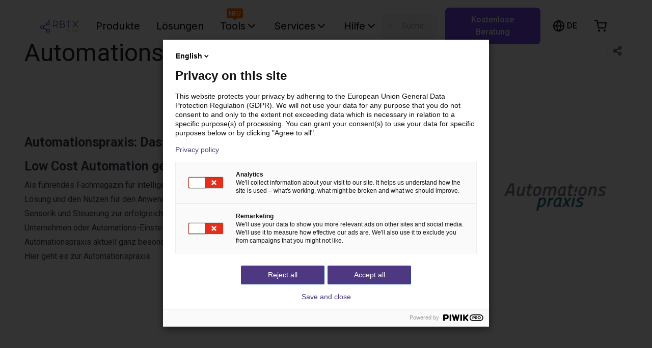

--- FILE ---
content_type: text/html; charset=utf-8
request_url: https://rbtx.de/de-DE/partners/automationspraxis
body_size: 15988
content:
<!DOCTYPE html><html lang="de-DE"><head><title>Automationspraxis </title><meta property="og:type" content="website"/><meta property="og:locale" content="de-DE"/><meta property="og:site_name" content="RBTX"/><meta property="og:title" content="Automationspraxis "/><meta property="og:image" content="/images/meta/default.png"/><link rel="alternate" hrefLang="x-default" href="https://rbtx.com/en-US/partners/automationspraxis"/><link rel="alternate" hrefLang="en-GB" href="https://rbtx.co.uk/en-GB/partners/automationspraxis"/><link rel="alternate" hrefLang="de-DE" href="https://rbtx.de/de-DE/partners/automationspraxis"/><link rel="alternate" hrefLang="en-DE" href="https://rbtx.de/en-GB/partners/automationspraxis"/><link rel="alternate" hrefLang="fr-FR" href="https://rbtx.fr/fr-FR/partners/automationspraxis"/><link rel="alternate" hrefLang="en-FR" href="https://rbtx.fr/en-GB/partners/automationspraxis"/><link rel="alternate" hrefLang="de-AT" href="https://rbtx.at/de-AT/partners/automationspraxis"/><link rel="alternate" hrefLang="en-AT" href="https://rbtx.at/en-GB/partners/automationspraxis"/><link rel="alternate" hrefLang="it-IT" href="https://rbtx.it/it-IT/partners/automationspraxis"/><link rel="alternate" hrefLang="en-IT" href="https://rbtx.it/en-GB/partners/automationspraxis"/><link rel="alternate" hrefLang="de-CH" href="https://rbtx.ch/de-CH/partners/automationspraxis"/><link rel="alternate" hrefLang="it-CH" href="https://rbtx.ch/it-CH/partners/automationspraxis"/><link rel="alternate" hrefLang="fr-CH" href="https://rbtx.ch/fr-CH/partners/automationspraxis"/><link rel="alternate" hrefLang="en-CH" href="https://rbtx.ch/en-GB/partners/automationspraxis"/><link rel="alternate" hrefLang="pl-PL" href="https://rbtx.pl/pl-PL/partners/automationspraxis"/><link rel="alternate" hrefLang="en-PL" href="https://rbtx.pl/en-GB/partners/automationspraxis"/><link rel="alternate" hrefLang="da-DK" href="https://rbtx.dk/da-DK/partners/automationspraxis"/><link rel="alternate" hrefLang="es-ES" href="https://rbtx.es/es-ES/partners/automationspraxis"/><link rel="alternate" hrefLang="en-ES" href="https://rbtx.es/en-GB/partners/automationspraxis"/><link rel="alternate" hrefLang="tr-TR" href="https://tr.rbtx.shop/tr-TR/partners/automationspraxis"/><link rel="alternate" hrefLang="en-TR" href="https://tr.rbtx.shop/en-GB/partners/automationspraxis"/><link rel="alternate" hrefLang="et-EE" href="https://rbtx.ee/et-EE/partners/automationspraxis"/><link rel="alternate" hrefLang="nl-BE" href="https://rbtx.be/nl-BE/partners/automationspraxis"/><link rel="alternate" hrefLang="fr-BE" href="https://rbtx.be/fr-BE/partners/automationspraxis"/><link rel="alternate" hrefLang="en-BE" href="https://rbtx.be/en-GB/partners/automationspraxis"/><link rel="alternate" hrefLang="nl-NL" href="https://rbtx.nl/nl-NL/partners/automationspraxis"/><link rel="alternate" hrefLang="en-NL" href="https://rbtx.nl/en-GB/partners/automationspraxis"/><link rel="alternate" hrefLang="pt-PT" href="https://rbtx.pt/pt-PT/partners/automationspraxis"/><link rel="alternate" hrefLang="en-PT" href="https://rbtx.pt/en-GB/partners/automationspraxis"/><link rel="alternate" hrefLang="sv-SE" href="https://rbtx.se/sv-SE/partners/automationspraxis"/><link rel="alternate" hrefLang="en-FI" href="https://fi.rbtx.shop/en-GB/partners/automationspraxis"/><link rel="alternate" hrefLang="cs-CZ" href="https://rbtx.cz/cs-CZ/partners/automationspraxis"/><link rel="alternate" hrefLang="en-CZ" href="https://rbtx.cz/en-GB/partners/automationspraxis"/><link rel="alternate" hrefLang="en-BA" href="https://ba.rbtx.shop/en-GB/partners/automationspraxis"/><link rel="alternate" hrefLang="en-HR" href="https://hr.rbtx.shop/en-GB/partners/automationspraxis"/><link rel="alternate" hrefLang="en-LV" href="https://lv.rbtx.shop/en-GB/partners/automationspraxis"/><link rel="alternate" hrefLang="en-NO" href="https://no.rbtx.shop/en-GB/partners/automationspraxis"/><link rel="alternate" hrefLang="en-RO" href="https://ro.rbtx.shop/en-GB/partners/automationspraxis"/><link rel="alternate" hrefLang="en-RS" href="https://rs.rbtx.shop/en-GB/partners/automationspraxis"/><link rel="alternate" hrefLang="sk-SK" href="https://sk.rbtx.shop/sk-SK/partners/automationspraxis"/><link rel="alternate" hrefLang="en-SK" href="https://sk.rbtx.shop/en-GB/partners/automationspraxis"/><link rel="alternate" hrefLang="sl-SI" href="https://si.rbtx.shop/sl-SI/partners/automationspraxis"/><link rel="alternate" hrefLang="en-SI" href="https://si.rbtx.shop/en-GB/partners/automationspraxis"/><link rel="alternate" hrefLang="uk-UA" href="https://ua.rbtx.shop/uk-UA/partners/automationspraxis"/><link rel="alternate" hrefLang="en-UA" href="https://ua.rbtx.shop/en-GB/partners/automationspraxis"/><link rel="alternate" hrefLang="en-BG" href="https://bg.rbtx.shop/en-GB/partners/automationspraxis"/><link rel="alternate" hrefLang="en-LT" href="https://lt.rbtx.shop/en-GB/partners/automationspraxis"/><link rel="alternate" hrefLang="en-US" href="https://rbtx.com/en-US/partners/automationspraxis"/><link rel="alternate" hrefLang="en-CA" href="https://ca.rbtx.shop/en-CA/partners/automationspraxis"/><link rel="alternate" hrefLang="fr-CA" href="https://ca.rbtx.shop/fr-CA/partners/automationspraxis"/><link rel="alternate" hrefLang="pt-BR" href="https://br.rbtx.shop/pt-BR/partners/automationspraxis"/><link rel="alternate" hrefLang="en-BR" href="https://br.rbtx.shop/en-GB/partners/automationspraxis"/><link rel="alternate" hrefLang="es-MX" href="https://mx.rbtx.shop/es-MX/partners/automationspraxis"/><link rel="alternate" hrefLang="en-MX" href="https://mx.rbtx.shop/en-GB/partners/automationspraxis"/><link rel="alternate" hrefLang="en-SG" href="https://rbtx.sg/en-SG/partners/automationspraxis"/><link rel="alternate" hrefLang="en-IN" href="https://rbtx.in/en-IN/partners/automationspraxis"/><link rel="alternate" hrefLang="ko-KR" href="https://rbtx.co.kr/ko-KR/partners/automationspraxis"/><link rel="alternate" hrefLang="en-KR" href="https://rbtx.co.kr/en-GB/partners/automationspraxis"/><link rel="alternate" hrefLang="zh-CN" href="https://rbtx.igus.cn/zh-CN/partners/automationspraxis"/><link rel="alternate" hrefLang="en-CN" href="https://rbtx.igus.cn/en-GB/partners/automationspraxis"/><link rel="alternate" hrefLang="vi-VN" href="https://rbtx.vn/vi-VN/partners/automationspraxis"/><link rel="alternate" hrefLang="en-VN" href="https://rbtx.vn/en-GB/partners/automationspraxis"/><link rel="alternate" hrefLang="th-TH" href="https://th.rbtx.shop/th-TH/partners/automationspraxis"/><link rel="alternate" hrefLang="en-TH" href="https://th.rbtx.shop/en-GB/partners/automationspraxis"/><link rel="alternate" hrefLang="ja-JP" href="https://jp.rbtx.shop/ja-JP/partners/automationspraxis"/><link rel="alternate" hrefLang="en-JP" href="https://jp.rbtx.shop/en-GB/partners/automationspraxis"/><link rel="alternate" hrefLang="zh-TW" href="https://rbtx.tw/zh-TW/partners/automationspraxis"/><link rel="alternate" hrefLang="en-TW" href="https://rbtx.tw/en-GB/partners/automationspraxis"/><link rel="alternate" hrefLang="id-ID" href="https://rbtx.co.id/id-ID/partners/automationspraxis"/><link rel="alternate" hrefLang="en-ID" href="https://rbtx.co.id/en-GB/partners/automationspraxis"/><link rel="alternate" hrefLang="ms-MY" href="https://rbtx.my/ms-MY/partners/automationspraxis"/><link rel="alternate" hrefLang="en-SA" href="https://sa.rbtx.shop/en-GB/partners/automationspraxis"/><link rel="alternate" hrefLang="en-AU" href="https://rbtx.com.au/en-GB/partners/automationspraxis"/><link rel="alternate" hrefLang="en-NZ" href="https://rbtx.nz/en-GB/partners/automationspraxis"/><link rel="alternate" hrefLang="en-ZA" href="https://za.rbtx.shop/en-ZA/partners/automationspraxis"/><link rel="alternate" hrefLang="en-MA" href="https://rbtx.ma/en-GB/partners/automationspraxis"/><link rel="alternate" hrefLang="fr-MA" href="https://rbtx.ma/fr-FR/partners/automationspraxis"/><link rel="alternate" hrefLang="en-CI" href="https://rbtx.ci/en-GB/partners/automationspraxis"/><link rel="alternate" hrefLang="fr-CI" href="https://rbtx.ci/fr-FR/partners/automationspraxis"/><meta charSet="utf-8"/><meta http-equiv="X-UA-Compatible" content="IE=edge"/><meta name="viewport" content="initial-scale=1.0, width=device-width"/><link rel="apple-touch-icon" sizes="180x180" href="/favicon/apple-touch-icon.png"/><link rel="icon" type="image/png" sizes="32x32" href="/favicon/favicon-32x32.png"/><link rel="icon" type="image/png" sizes="16x16" href="/favicon/favicon-16x16.png"/><link rel="dns-prefetch" href="//cdn.rbtx.com"/><link rel="icon" href="/favicon.ico"/><link rel="mask-icon" href="/favicon/safari-pinned-tab.svg" color="#4A367C"/><meta name="msapplication-TileColor" content="#4A367C"/><meta name="theme-color" content="#4D3881"/><meta property="og:type" content="website"/><meta property="og:locale" content="de-DE"/><meta property="og:site_name" content="RBTX"/><meta property="og:image" content="/images/meta/default.png"/><meta name="twitter:card" content="summary"/><meta name="twitter:title" content="Einfach und preiswert automatisieren | RBTX"/><meta name="twitter:image" content="/images/meta/default.png"/><meta name="next-head-count" content="103"/><link rel="preload" href="/_next/static/media/df0a9ae256c0569c-s.p.woff2" as="font" type="font/woff2" crossorigin="anonymous" data-next-font="size-adjust"/><link rel="preload" href="/_next/static/media/e4af272ccee01ff0-s.p.woff2" as="font" type="font/woff2" crossorigin="anonymous" data-next-font="size-adjust"/><link rel="preload" href="/_next/static/media/4f77bef990aad698-s.p.woff2" as="font" type="font/woff2" crossorigin="anonymous" data-next-font="size-adjust"/><link rel="preload" href="/_next/static/media/47cbc4e2adbc5db9-s.p.woff2" as="font" type="font/woff2" crossorigin="anonymous" data-next-font="size-adjust"/><link rel="preload" href="/_next/static/css/9256ef1fe3aa8c9f.css" as="style"/><link rel="stylesheet" href="/_next/static/css/9256ef1fe3aa8c9f.css" data-n-g=""/><link rel="preload" href="/_next/static/css/ca65e102f396b067.css" as="style"/><link rel="stylesheet" href="/_next/static/css/ca65e102f396b067.css" data-n-p=""/><noscript data-n-css=""></noscript><script defer="" nomodule="" src="/_next/static/chunks/polyfills-c67a75d1b6f99dc8.js"></script><script src="/_next/static/chunks/webpack-5dbb2b1cea266e6a.js" defer=""></script><script src="/_next/static/chunks/framework-73bb00432b6cf1c5.js" defer=""></script><script src="/_next/static/chunks/main-1ff35d50314ac43c.js" defer=""></script><script src="/_next/static/chunks/pages/_app-6e305316f7260934.js" defer=""></script><script src="/_next/static/chunks/9644-08fa131c9a669207.js" defer=""></script><script src="/_next/static/chunks/743-bc7332be93498c4d.js" defer=""></script><script src="/_next/static/chunks/6326-3e1d59822c9471f1.js" defer=""></script><script src="/_next/static/chunks/8260-46dbd4199c7bb4f3.js" defer=""></script><script src="/_next/static/chunks/3531-b06560d5adbbd369.js" defer=""></script><script src="/_next/static/chunks/5785-8a4a6d420f9707db.js" defer=""></script><script src="/_next/static/chunks/1375-4b06cd45a1a0fabf.js" defer=""></script><script src="/_next/static/chunks/6740-99916a3582a4fb31.js" defer=""></script><script src="/_next/static/chunks/2332-eca94b282a0d7a73.js" defer=""></script><script src="/_next/static/chunks/1205-deb074e2af69af22.js" defer=""></script><script src="/_next/static/chunks/1576-dd01745e0c63d635.js" defer=""></script><script src="/_next/static/chunks/9289-d482fb24a29e6074.js" defer=""></script><script src="/_next/static/chunks/7280-ff36aba5a5b71947.js" defer=""></script><script src="/_next/static/chunks/2333-7389c32651930490.js" defer=""></script><script src="/_next/static/chunks/pages/partners/%5BpartnerSlug%5D-5f71830bce8eda60.js" defer=""></script><script src="/_next/static/bv62H-2KWTyRcS5sV6Wfr/_buildManifest.js" defer=""></script><script src="/_next/static/bv62H-2KWTyRcS5sV6Wfr/_ssgManifest.js" defer=""></script><style id="__jsx-2537397177">:root{--font-roboto:'__Roboto_523865', '__Roboto_Fallback_523865';--font-inter:'__Inter_75b79f', '__Inter_Fallback_75b79f';font-family:var(--font-roboto)}</style></head><body><div id="__next"><div style="position:fixed;z-index:9999;top:16px;left:16px;right:16px;bottom:16px;pointer-events:none"></div><div id="rbtx" class="text-brand-black h-full"><main role="main"><div id="sidenav-overlay" role="presentation" class=""></div><header class="styles_site-header__kNd25 transition ease-in-out duration-300 z-40 h-[80px] w-full top-0 sticky bg-white"><div class="flex mx-auto lg:px-16"><nav class="flex w-full"><button class="navbar-toggler styles_navbar-toggler__gPMlR block xl:hidden pl-0 text-black" type="button" aria-label="Menu"><svg xmlns="http://www.w3.org/2000/svg" width="32" height="32" viewBox="0 0 24 24" fill="none" stroke="currentColor" stroke-width="2" stroke-linecap="round" stroke-linejoin="round"><line x1="3" y1="12" x2="21" y2="12"></line><line x1="3" y1="6" x2="21" y2="6"></line><line x1="3" y1="18" x2="21" y2="18"></line></svg></button><div class="flex items-center flex-1"><div class="dark styles_brand__4_037"><a href="/de-DE"><img class="h-[40px] md:h-[50px] hidden" src="/images/logo-white.svg" alt="logo"/><img class="h-[40px] md:h-[50px]" src="/images/logo.svg" alt="logo"/></a></div><div class="styles_rbtx-navbar__8sJa4 hidden xl:block"><ul class="flex items-center lg:ml-6 space-x-4"><li class="font-inter"><a id="nav-link-components" class="styles_nav-link__h_938 text-black" href="/de-DE/components/top-seller">Produkte</a></li><li class="font-inter"><a id="nav-link-solutions" class="styles_nav-link__h_938 text-black" href="/de-DE/solutions?category=wow">Lösungen</a></li><div class="relative"><div class="absolute w-8 left-[23%] -translate-y-1/2"><img alt="New" loading="lazy" width="100" height="100" decoding="async" data-nimg="1" class="hidden" style="color:transparent" src="/images/mp-planner/neu_down.svg"/></div><li class="font-inter"><a role="button" class="styles_nav-link__h_938 flex items-center gap-x-1 text-black" id="headlessui-menu-button-:Rcshisln6:" aria-haspopup="true" aria-expanded="false">Tools<!-- --> <svg xmlns="http://www.w3.org/2000/svg" width="24" height="24" viewBox="0 0 24 24" fill="none" stroke="currentColor" stroke-width="2" stroke-linecap="round" stroke-linejoin="round"><polyline points="6 9 12 15 18 9"></polyline></svg></a></li></div><li class="font-inter"><a role="button" class="styles_nav-link__h_938 flex items-center gap-x-1 text-black" id="headlessui-menu-button-:R3chisln6:" aria-haspopup="true" aria-expanded="false">Services<!-- --> <svg xmlns="http://www.w3.org/2000/svg" width="24" height="24" viewBox="0 0 24 24" fill="none" stroke="currentColor" stroke-width="2" stroke-linecap="round" stroke-linejoin="round"><polyline points="6 9 12 15 18 9"></polyline></svg></a></li><li class="font-inter"><a role="button" class="styles_nav-link__h_938 flex items-center gap-x-1 text-black" id="headlessui-menu-button-:R3khisln6:" aria-haspopup="true" aria-expanded="false">Hilfe<!-- --> <svg xmlns="http://www.w3.org/2000/svg" width="24" height="24" viewBox="0 0 24 24" fill="none" stroke="currentColor" stroke-width="2" stroke-linecap="round" stroke-linejoin="round"><polyline points="6 9 12 15 18 9"></polyline></svg></a></li></ul></div><div class="md:flex  p-3 flex-grow space-x-4 hidden rounded-[8px] xl:ml-0 mx-4 truncate bg-gray-100"><svg xmlns="http://www.w3.org/2000/svg" class="h-6 w-6 opacity-30" fill="none" viewBox="0 0 24 24" stroke="gray"><path stroke-linecap="round" stroke-linejoin="round" stroke-width="2" d="M21 21l-6-6m2-5a7 7 0 11-14 0 7 7 0 0114 0z"></path></svg><div class="inline-block cursor-text truncate bg-gray-100 text-gray-400">Suche auf RBTX…</div></div></div><div class="text-black space-x-2 md:space-x-6 flex items-center"><div class="flex items-center justify-center border-none bg-transparent text-inherit lg:h-12"><div data-testid="language-switcher-menu" class="relative text-left h-[25px]"><button class="uppercase inline-flex border-none bg-transparent text-base font-medium text-inherit"><svg xmlns="http://www.w3.org/2000/svg" width="24" height="24" viewBox="0 0 24 24" fill="none" stroke="currentColor" stroke-width="2" stroke-linecap="round" stroke-linejoin="round" class="md:mr-1" aria-hidden="true"><circle cx="12" cy="12" r="10"></circle><line x1="2" y1="12" x2="22" y2="12"></line><path d="M12 2a15.3 15.3 0 0 1 4 10 15.3 15.3 0 0 1-4 10 15.3 15.3 0 0 1-4-10 15.3 15.3 0 0 1 4-10z"></path></svg><span class="uppercase"><span aria-live="polite" aria-busy="true"><span class="react-loading-skeleton" style="width:24px;height:16px">‌</span><br/></span></span></button></div></div><button class="flex items-center md:hidden justify-center border-none bg-transparent text-inherit hover:bg-white/10 lg:w-12 lg:h-12 lg:rounded-full transition ease-in-out duration-300" title="Suche auf RBTX…"><svg xmlns="http://www.w3.org/2000/svg" width="24" height="24" viewBox="0 0 24 24" fill="none" stroke="currentColor" stroke-width="2" stroke-linecap="round" stroke-linejoin="round"><circle cx="11" cy="11" r="8"></circle><line x1="21" y1="21" x2="16.65" y2="16.65"></line></svg></button><button class="flex items-center justify-center border-none bg-transparent text-inherit hover:bg-white/10 lg:w-12 lg:h-12 lg:rounded-full transition ease-in-out duration-300 relative" title="Zum Warenkorb"><svg xmlns="http://www.w3.org/2000/svg" width="24" height="24" viewBox="0 0 24 24" fill="none" stroke="currentColor" stroke-width="2" stroke-linecap="round" stroke-linejoin="round"><circle cx="9" cy="21" r="1"></circle><circle cx="20" cy="21" r="1"></circle><path d="M1 1h4l2.68 13.39a2 2 0 0 0 2 1.61h9.72a2 2 0 0 0 2-1.61L23 6H6"></path></svg></button></div><nav class="w-screen z-50 h-screen inset-0 bg-black/50 hidden"></nav><ul class="styles_sidenav__KtIJP inset-0 w-6/12 bg-white text-base text-black fixed z-50 overflow-y-auto pb-16 hidden"><div class="flex justify-end px-6 my-6"><button class="bg-transparent border-none"><svg xmlns="http://www.w3.org/2000/svg" width="24" height="24" viewBox="0 0 24 24" fill="none" stroke="currentColor" stroke-width="2" stroke-linecap="round" stroke-linejoin="round"><line x1="18" y1="6" x2="6" y2="18"></line><line x1="6" y1="6" x2="18" y2="18"></line></svg></button></div><li><a class="styles_nav-link__h_938 text-brand-darkPurple font-bold font-bold text-base text-black" href="/de-DE">Startseite</a></li><li><a class="styles_nav-link__h_938 text-black font-bold text-base text-black" href="/de-DE/components/top-seller">Produkte</a></li><li><a class="styles_nav-link__h_938 text-base font-bold text-black" href="/de-DE/solutions?category=wow">Lösungen</a></li><li><a class="styles_nav-link__h_938 text-base font-bold text-black" href="/de-DE/community">Tools</a><ul class="px-0"><li><a class="styles_nav-link__h_938 text-base text-black" href="https://gluing.rbtx.com/">Kleben &amp; Dosieren</a></li><li><a class="styles_nav-link__h_938 text-base text-black" href="https://configurator.rbtx.com/7thaxis">7. Achse</a></li><li><a class="styles_nav-link__h_938 text-base text-black" href="https://tpdb2.truphysics.com/igus/Rebel/">ReBeL Cobot</a></li><li><a class="styles_nav-link__h_938 text-base text-black" href="https://tpdb2.truphysics.com/igus/gantry/">Portal</a></li></ul></li><li><a class="styles_nav-link__h_938 text-base font-bold text-black" href="/de-DE/rbtxpert">Services</a><ul class="px-0"><li><a class="styles_nav-link__h_938 text-base text-black" href="/de-DE/rbtxpert">Kostenlose Beratung per Videocall</a></li><li><a class="styles_nav-link__h_938 text-base text-black" href="/de-DE/customer-testing-area">Machbarkeitstest anfragen</a></li><li><a class="styles_nav-link__h_938 text-base" href="/de-DE/academy">RBTX Academy</a></li><li><a class="styles_nav-link__h_938 text-base text-black" href="/de-DE/newsletter">Robotik Updates erhalten</a></li><li><a class="styles_nav-link__h_938 text-base" href="https://chat.rbtx.com">KI Roboterberater</a></li></ul></li><li><a class="styles_nav-link__h_938 text-base font-bold text-black" href="/de-DE/contact">Hilfe</a><ul class="px-0"><li><a class="styles_nav-link__h_938 text-base text-black" href="/de-DE/contact">Kontakt</a></li><li><a class="styles_nav-link__h_938 text-base text-black" href="/de-DE/help">FAQ &amp; Artikel</a></li><li><a class="styles_nav-link__h_938 text-base text-black" href="/de-DE/rbtx-method">RBTX Method</a></li></ul></li></ul></nav></div></header><div class="styles_partner__CTr2g"><div class="container"><div class="col-12 lg:mx-auto"><div class="flex justify-between mb-1 md:mb-4"><h1 class="text-truncate font-medium text-2xl text-left md:font-normal md:text-4xl xl:text-5xl" title="Automationspraxis ">Automationspraxis </h1><span class="md:block"><div><button class="bg-white text-brand-darkBlue rounded-full border border-gray-200 w-10 h-10 flex items-center justify-center active:border border-solid active:bg-gray-100 hover:bg-gray-100"><svg xmlns="http://www.w3.org/2000/svg" width="20" height="20" viewBox="0 0 24 24" fill="none" stroke="currentColor" stroke-width="2" stroke-linecap="round" stroke-linejoin="round"><circle cx="18" cy="5" r="3"></circle><circle cx="6" cy="12" r="3"></circle><circle cx="18" cy="19" r="3"></circle><line x1="8.59" y1="13.51" x2="15.42" y2="17.49"></line><line x1="15.41" y1="6.51" x2="8.59" y2="10.49"></line></svg></button></div></span></div></div></div><section class=""><div class="container pt-10"><div class="flex justify-center aspect-video"><div class="relative w-full h-full"><img alt="Automationspraxis " loading="lazy" decoding="async" data-nimg="fill" class="object-contain" style="position:absolute;height:100%;width:100%;left:0;top:0;right:0;bottom:0;color:transparent" sizes="100vw" srcSet="/_next/image?url=https%3A%2F%2Fa.storyblok.com%2Ff%2F298593%2Fe796f37d68%2Flogo_ap_300.png&amp;w=640&amp;q=75 640w, /_next/image?url=https%3A%2F%2Fa.storyblok.com%2Ff%2F298593%2Fe796f37d68%2Flogo_ap_300.png&amp;w=750&amp;q=75 750w, /_next/image?url=https%3A%2F%2Fa.storyblok.com%2Ff%2F298593%2Fe796f37d68%2Flogo_ap_300.png&amp;w=828&amp;q=75 828w, /_next/image?url=https%3A%2F%2Fa.storyblok.com%2Ff%2F298593%2Fe796f37d68%2Flogo_ap_300.png&amp;w=1080&amp;q=75 1080w, /_next/image?url=https%3A%2F%2Fa.storyblok.com%2Ff%2F298593%2Fe796f37d68%2Flogo_ap_300.png&amp;w=1200&amp;q=75 1200w, /_next/image?url=https%3A%2F%2Fa.storyblok.com%2Ff%2F298593%2Fe796f37d68%2Flogo_ap_300.png&amp;w=1920&amp;q=75 1920w, /_next/image?url=https%3A%2F%2Fa.storyblok.com%2Ff%2F298593%2Fe796f37d68%2Flogo_ap_300.png&amp;w=2048&amp;q=75 2048w, /_next/image?url=https%3A%2F%2Fa.storyblok.com%2Ff%2F298593%2Fe796f37d68%2Flogo_ap_300.png&amp;w=3840&amp;q=75 3840w" src="/_next/image?url=https%3A%2F%2Fa.storyblok.com%2Ff%2F298593%2Fe796f37d68%2Flogo_ap_300.png&amp;w=3840&amp;q=75"/></div></div></div></section><section class="styles_partner__benefits__ppUHJ py-10"><div class="container flex flex-col lg:flex-row items-center"><div class="xl:hidden lg:hidden h-auto md:block"><div class="styles_partner__logo__1gE8O py-4"><div class="lazy-load-image styles_lazy-load-image__JXB0X"></div></div></div><div class="xl:w-3/4 pr-3"><div class="h-auto"><div class="pt-8 pb-4 prose max-w-5xl"><div><h2><b>Automationspraxis: Das führende Robotik-Fachmagazin – auch wenn es um Low Cost Automation geht</b></h2><p>Als führendes Fachmagazin für intelligente Robotik und flexible Automation stellt die Automationspraxis stets die konkrete Lösung und den Nutzen für den Anwender in den Mittelpunkt. Die Automationspraxis zeigt, wie Roboter, Greifer, Kameras, Sensorik und Steuerung zur erfolgreichen Lösung verschmelzen. Das bietet Inspiration –  gerade auch für kleine und mittlere Unternehmen oder Automations-Einsteiger. Denn einfache Robotik und Low Cost Automation stehen bei der Automationspraxis aktuell ganz besonders im Fokus.</p><p><a href="https://automationspraxis.industrie.de/?utm_source=rbtx&amp;utm_medium=banner&amp;utm_campaign=rbtx">Hier geht es zur Automationspraxis</a></p></div></div></div></div><div class="xl:w-1/4 pl-3 xl:block lg:block hidden"><div class="styles_partner__logo__1gE8O py-4"><div class="lazy-load-image styles_lazy-load-image__JXB0X"></div></div></div></div></section><section class="py-20"><div class="2xl:container"></div></section><section class="py-4"><h2 class="py-4 text-center font-medium text-3xl md:text-4xl lg:text-4xl xl:text-5xl">Low Cost Lösungen erstellt mit RBTX</h2><div class="relative 2xl:container 2xl:px-16"><div class="absolute hidden lg:block w-full top-1/2 transform -translate-y-1/2 z-30 -mt-12"></div><div class="flex gap-x-2 overflow-x-auto py-4 relative hide-scrollbar"><a class="flex flex-col flex-none no-underline w-40 md:w-48 lg:w-72" href="/de-DE/solutions/automated-labeling-application"><div class="w-full aspect-square relative"><img alt="Automatisiertes Labeln mit igus Raumpotal Roboter" loading="lazy" decoding="async" data-nimg="fill" class="rounded-lg object-cover" style="position:absolute;height:100%;width:100%;left:0;top:0;right:0;bottom:0;color:transparent" sizes="(min-width: 1024px) 288px, 192px" srcSet="/_next/image?url=https%3A%2F%2Fa.storyblok.com%2Ff%2F298593%2F1920x1080%2Fb90ab6c995%2Fvlcsnap-2024-12-12-10h09m47s072.png&amp;w=16&amp;q=75 16w, /_next/image?url=https%3A%2F%2Fa.storyblok.com%2Ff%2F298593%2F1920x1080%2Fb90ab6c995%2Fvlcsnap-2024-12-12-10h09m47s072.png&amp;w=32&amp;q=75 32w, /_next/image?url=https%3A%2F%2Fa.storyblok.com%2Ff%2F298593%2F1920x1080%2Fb90ab6c995%2Fvlcsnap-2024-12-12-10h09m47s072.png&amp;w=48&amp;q=75 48w, /_next/image?url=https%3A%2F%2Fa.storyblok.com%2Ff%2F298593%2F1920x1080%2Fb90ab6c995%2Fvlcsnap-2024-12-12-10h09m47s072.png&amp;w=64&amp;q=75 64w, /_next/image?url=https%3A%2F%2Fa.storyblok.com%2Ff%2F298593%2F1920x1080%2Fb90ab6c995%2Fvlcsnap-2024-12-12-10h09m47s072.png&amp;w=96&amp;q=75 96w, /_next/image?url=https%3A%2F%2Fa.storyblok.com%2Ff%2F298593%2F1920x1080%2Fb90ab6c995%2Fvlcsnap-2024-12-12-10h09m47s072.png&amp;w=128&amp;q=75 128w, /_next/image?url=https%3A%2F%2Fa.storyblok.com%2Ff%2F298593%2F1920x1080%2Fb90ab6c995%2Fvlcsnap-2024-12-12-10h09m47s072.png&amp;w=256&amp;q=75 256w, /_next/image?url=https%3A%2F%2Fa.storyblok.com%2Ff%2F298593%2F1920x1080%2Fb90ab6c995%2Fvlcsnap-2024-12-12-10h09m47s072.png&amp;w=384&amp;q=75 384w, /_next/image?url=https%3A%2F%2Fa.storyblok.com%2Ff%2F298593%2F1920x1080%2Fb90ab6c995%2Fvlcsnap-2024-12-12-10h09m47s072.png&amp;w=640&amp;q=75 640w, /_next/image?url=https%3A%2F%2Fa.storyblok.com%2Ff%2F298593%2F1920x1080%2Fb90ab6c995%2Fvlcsnap-2024-12-12-10h09m47s072.png&amp;w=750&amp;q=75 750w, /_next/image?url=https%3A%2F%2Fa.storyblok.com%2Ff%2F298593%2F1920x1080%2Fb90ab6c995%2Fvlcsnap-2024-12-12-10h09m47s072.png&amp;w=828&amp;q=75 828w, /_next/image?url=https%3A%2F%2Fa.storyblok.com%2Ff%2F298593%2F1920x1080%2Fb90ab6c995%2Fvlcsnap-2024-12-12-10h09m47s072.png&amp;w=1080&amp;q=75 1080w, /_next/image?url=https%3A%2F%2Fa.storyblok.com%2Ff%2F298593%2F1920x1080%2Fb90ab6c995%2Fvlcsnap-2024-12-12-10h09m47s072.png&amp;w=1200&amp;q=75 1200w, /_next/image?url=https%3A%2F%2Fa.storyblok.com%2Ff%2F298593%2F1920x1080%2Fb90ab6c995%2Fvlcsnap-2024-12-12-10h09m47s072.png&amp;w=1920&amp;q=75 1920w, /_next/image?url=https%3A%2F%2Fa.storyblok.com%2Ff%2F298593%2F1920x1080%2Fb90ab6c995%2Fvlcsnap-2024-12-12-10h09m47s072.png&amp;w=2048&amp;q=75 2048w, /_next/image?url=https%3A%2F%2Fa.storyblok.com%2Ff%2F298593%2F1920x1080%2Fb90ab6c995%2Fvlcsnap-2024-12-12-10h09m47s072.png&amp;w=3840&amp;q=75 3840w" src="/_next/image?url=https%3A%2F%2Fa.storyblok.com%2Ff%2F298593%2F1920x1080%2Fb90ab6c995%2Fvlcsnap-2024-12-12-10h09m47s072.png&amp;w=3840&amp;q=75"/><div class="absolute right-4 top-4 bg-brand-orange px-2 py-1 rounded-md text-white text-sm uppercase hidden">neu</div></div><div class="text-center md:text-left"><div class="text-base text-brand-darkPurple mt-1">Automatisiertes Labeln mit igus Raumpotal Roboter</div><div class="text-sm text-gray-500">TOPP Fördertechnik</div><div class="hidden md:block text-sm text-black"><span aria-live="polite" aria-busy="true"><span class="react-loading-skeleton">‌</span><br/></span></div></div></a><a class="flex flex-col flex-none no-underline w-40 md:w-48 lg:w-72" href="/de-DE/solutions/gluing-application-with-cobot"><div class="w-full aspect-square relative"><img alt="Automatisiert Kleben mit dem Dobot CR5A" loading="lazy" decoding="async" data-nimg="fill" class="rounded-lg object-cover" style="position:absolute;height:100%;width:100%;left:0;top:0;right:0;bottom:0;color:transparent" sizes="(min-width: 1024px) 288px, 192px" srcSet="/_next/image?url=https%3A%2F%2Fa.storyblok.com%2Ff%2F298593%2F3648x2736%2F1c96e6f6a7%2Fausgangssituation.jpg&amp;w=16&amp;q=75 16w, /_next/image?url=https%3A%2F%2Fa.storyblok.com%2Ff%2F298593%2F3648x2736%2F1c96e6f6a7%2Fausgangssituation.jpg&amp;w=32&amp;q=75 32w, /_next/image?url=https%3A%2F%2Fa.storyblok.com%2Ff%2F298593%2F3648x2736%2F1c96e6f6a7%2Fausgangssituation.jpg&amp;w=48&amp;q=75 48w, /_next/image?url=https%3A%2F%2Fa.storyblok.com%2Ff%2F298593%2F3648x2736%2F1c96e6f6a7%2Fausgangssituation.jpg&amp;w=64&amp;q=75 64w, /_next/image?url=https%3A%2F%2Fa.storyblok.com%2Ff%2F298593%2F3648x2736%2F1c96e6f6a7%2Fausgangssituation.jpg&amp;w=96&amp;q=75 96w, /_next/image?url=https%3A%2F%2Fa.storyblok.com%2Ff%2F298593%2F3648x2736%2F1c96e6f6a7%2Fausgangssituation.jpg&amp;w=128&amp;q=75 128w, /_next/image?url=https%3A%2F%2Fa.storyblok.com%2Ff%2F298593%2F3648x2736%2F1c96e6f6a7%2Fausgangssituation.jpg&amp;w=256&amp;q=75 256w, /_next/image?url=https%3A%2F%2Fa.storyblok.com%2Ff%2F298593%2F3648x2736%2F1c96e6f6a7%2Fausgangssituation.jpg&amp;w=384&amp;q=75 384w, /_next/image?url=https%3A%2F%2Fa.storyblok.com%2Ff%2F298593%2F3648x2736%2F1c96e6f6a7%2Fausgangssituation.jpg&amp;w=640&amp;q=75 640w, /_next/image?url=https%3A%2F%2Fa.storyblok.com%2Ff%2F298593%2F3648x2736%2F1c96e6f6a7%2Fausgangssituation.jpg&amp;w=750&amp;q=75 750w, /_next/image?url=https%3A%2F%2Fa.storyblok.com%2Ff%2F298593%2F3648x2736%2F1c96e6f6a7%2Fausgangssituation.jpg&amp;w=828&amp;q=75 828w, /_next/image?url=https%3A%2F%2Fa.storyblok.com%2Ff%2F298593%2F3648x2736%2F1c96e6f6a7%2Fausgangssituation.jpg&amp;w=1080&amp;q=75 1080w, /_next/image?url=https%3A%2F%2Fa.storyblok.com%2Ff%2F298593%2F3648x2736%2F1c96e6f6a7%2Fausgangssituation.jpg&amp;w=1200&amp;q=75 1200w, /_next/image?url=https%3A%2F%2Fa.storyblok.com%2Ff%2F298593%2F3648x2736%2F1c96e6f6a7%2Fausgangssituation.jpg&amp;w=1920&amp;q=75 1920w, /_next/image?url=https%3A%2F%2Fa.storyblok.com%2Ff%2F298593%2F3648x2736%2F1c96e6f6a7%2Fausgangssituation.jpg&amp;w=2048&amp;q=75 2048w, /_next/image?url=https%3A%2F%2Fa.storyblok.com%2Ff%2F298593%2F3648x2736%2F1c96e6f6a7%2Fausgangssituation.jpg&amp;w=3840&amp;q=75 3840w" src="/_next/image?url=https%3A%2F%2Fa.storyblok.com%2Ff%2F298593%2F3648x2736%2F1c96e6f6a7%2Fausgangssituation.jpg&amp;w=3840&amp;q=75"/><div class="absolute right-4 top-4 bg-brand-orange px-2 py-1 rounded-md text-white text-sm uppercase hidden">neu</div></div><div class="text-center md:text-left"><div class="text-base text-brand-darkPurple mt-1">Automatisiert Kleben mit dem Dobot CR5A</div><div class="text-sm text-gray-500">Dobot</div><div class="hidden md:block text-sm text-black"><span aria-live="polite" aria-busy="true"><span class="react-loading-skeleton">‌</span><br/></span></div></div></a><a class="flex flex-col flex-none no-underline w-40 md:w-48 lg:w-72" href="/de-DE/solutions/565d1c86-dc9e-4b9f-8dd8-7f526cdd9c93"><div class="w-full aspect-square relative"><img alt="Laborautomatisierung mit igus Cobot ReBeL 6DOF" loading="lazy" decoding="async" data-nimg="fill" class="rounded-lg object-cover" style="position:absolute;height:100%;width:100%;left:0;top:0;right:0;bottom:0;color:transparent" sizes="(min-width: 1024px) 288px, 192px" srcSet="/_next/image?url=https%3A%2F%2Fa.storyblok.com%2Ff%2F298593%2F4032x3024%2F6a985648bc%2Ftestaufbau.JPG&amp;w=16&amp;q=75 16w, /_next/image?url=https%3A%2F%2Fa.storyblok.com%2Ff%2F298593%2F4032x3024%2F6a985648bc%2Ftestaufbau.JPG&amp;w=32&amp;q=75 32w, /_next/image?url=https%3A%2F%2Fa.storyblok.com%2Ff%2F298593%2F4032x3024%2F6a985648bc%2Ftestaufbau.JPG&amp;w=48&amp;q=75 48w, /_next/image?url=https%3A%2F%2Fa.storyblok.com%2Ff%2F298593%2F4032x3024%2F6a985648bc%2Ftestaufbau.JPG&amp;w=64&amp;q=75 64w, /_next/image?url=https%3A%2F%2Fa.storyblok.com%2Ff%2F298593%2F4032x3024%2F6a985648bc%2Ftestaufbau.JPG&amp;w=96&amp;q=75 96w, /_next/image?url=https%3A%2F%2Fa.storyblok.com%2Ff%2F298593%2F4032x3024%2F6a985648bc%2Ftestaufbau.JPG&amp;w=128&amp;q=75 128w, /_next/image?url=https%3A%2F%2Fa.storyblok.com%2Ff%2F298593%2F4032x3024%2F6a985648bc%2Ftestaufbau.JPG&amp;w=256&amp;q=75 256w, /_next/image?url=https%3A%2F%2Fa.storyblok.com%2Ff%2F298593%2F4032x3024%2F6a985648bc%2Ftestaufbau.JPG&amp;w=384&amp;q=75 384w, /_next/image?url=https%3A%2F%2Fa.storyblok.com%2Ff%2F298593%2F4032x3024%2F6a985648bc%2Ftestaufbau.JPG&amp;w=640&amp;q=75 640w, /_next/image?url=https%3A%2F%2Fa.storyblok.com%2Ff%2F298593%2F4032x3024%2F6a985648bc%2Ftestaufbau.JPG&amp;w=750&amp;q=75 750w, /_next/image?url=https%3A%2F%2Fa.storyblok.com%2Ff%2F298593%2F4032x3024%2F6a985648bc%2Ftestaufbau.JPG&amp;w=828&amp;q=75 828w, /_next/image?url=https%3A%2F%2Fa.storyblok.com%2Ff%2F298593%2F4032x3024%2F6a985648bc%2Ftestaufbau.JPG&amp;w=1080&amp;q=75 1080w, /_next/image?url=https%3A%2F%2Fa.storyblok.com%2Ff%2F298593%2F4032x3024%2F6a985648bc%2Ftestaufbau.JPG&amp;w=1200&amp;q=75 1200w, /_next/image?url=https%3A%2F%2Fa.storyblok.com%2Ff%2F298593%2F4032x3024%2F6a985648bc%2Ftestaufbau.JPG&amp;w=1920&amp;q=75 1920w, /_next/image?url=https%3A%2F%2Fa.storyblok.com%2Ff%2F298593%2F4032x3024%2F6a985648bc%2Ftestaufbau.JPG&amp;w=2048&amp;q=75 2048w, /_next/image?url=https%3A%2F%2Fa.storyblok.com%2Ff%2F298593%2F4032x3024%2F6a985648bc%2Ftestaufbau.JPG&amp;w=3840&amp;q=75 3840w" src="/_next/image?url=https%3A%2F%2Fa.storyblok.com%2Ff%2F298593%2F4032x3024%2F6a985648bc%2Ftestaufbau.JPG&amp;w=3840&amp;q=75"/><div class="absolute right-4 top-4 bg-brand-orange px-2 py-1 rounded-md text-white text-sm uppercase hidden">neu</div></div><div class="text-center md:text-left"><div class="text-base text-brand-darkPurple mt-1">Laborautomatisierung mit igus Cobot ReBeL 6DOF</div><div class="text-sm text-gray-500">igus GmbH</div><div class="hidden md:block text-sm text-black"><span aria-live="polite" aria-busy="true"><span class="react-loading-skeleton">‌</span><br/></span></div></div></a><a class="flex flex-col flex-none no-underline w-40 md:w-48 lg:w-72" href="/de-DE/solutions/automated-quality-control-with-igus-rebel"><div class="w-full aspect-square relative"><img alt="Automatisierte Qualitätskontrolle mit dem igus ReBeL" loading="lazy" decoding="async" data-nimg="fill" class="rounded-lg object-cover" style="position:absolute;height:100%;width:100%;left:0;top:0;right:0;bottom:0;color:transparent" sizes="(min-width: 1024px) 288px, 192px" srcSet="/_next/image?url=https%3A%2F%2Fa.storyblok.com%2Ff%2F298593%2F6c752503e7%2Fvlcsnap-2024-09-20-09h10m26s676.png&amp;w=16&amp;q=75 16w, /_next/image?url=https%3A%2F%2Fa.storyblok.com%2Ff%2F298593%2F6c752503e7%2Fvlcsnap-2024-09-20-09h10m26s676.png&amp;w=32&amp;q=75 32w, /_next/image?url=https%3A%2F%2Fa.storyblok.com%2Ff%2F298593%2F6c752503e7%2Fvlcsnap-2024-09-20-09h10m26s676.png&amp;w=48&amp;q=75 48w, /_next/image?url=https%3A%2F%2Fa.storyblok.com%2Ff%2F298593%2F6c752503e7%2Fvlcsnap-2024-09-20-09h10m26s676.png&amp;w=64&amp;q=75 64w, /_next/image?url=https%3A%2F%2Fa.storyblok.com%2Ff%2F298593%2F6c752503e7%2Fvlcsnap-2024-09-20-09h10m26s676.png&amp;w=96&amp;q=75 96w, /_next/image?url=https%3A%2F%2Fa.storyblok.com%2Ff%2F298593%2F6c752503e7%2Fvlcsnap-2024-09-20-09h10m26s676.png&amp;w=128&amp;q=75 128w, /_next/image?url=https%3A%2F%2Fa.storyblok.com%2Ff%2F298593%2F6c752503e7%2Fvlcsnap-2024-09-20-09h10m26s676.png&amp;w=256&amp;q=75 256w, /_next/image?url=https%3A%2F%2Fa.storyblok.com%2Ff%2F298593%2F6c752503e7%2Fvlcsnap-2024-09-20-09h10m26s676.png&amp;w=384&amp;q=75 384w, /_next/image?url=https%3A%2F%2Fa.storyblok.com%2Ff%2F298593%2F6c752503e7%2Fvlcsnap-2024-09-20-09h10m26s676.png&amp;w=640&amp;q=75 640w, /_next/image?url=https%3A%2F%2Fa.storyblok.com%2Ff%2F298593%2F6c752503e7%2Fvlcsnap-2024-09-20-09h10m26s676.png&amp;w=750&amp;q=75 750w, /_next/image?url=https%3A%2F%2Fa.storyblok.com%2Ff%2F298593%2F6c752503e7%2Fvlcsnap-2024-09-20-09h10m26s676.png&amp;w=828&amp;q=75 828w, /_next/image?url=https%3A%2F%2Fa.storyblok.com%2Ff%2F298593%2F6c752503e7%2Fvlcsnap-2024-09-20-09h10m26s676.png&amp;w=1080&amp;q=75 1080w, /_next/image?url=https%3A%2F%2Fa.storyblok.com%2Ff%2F298593%2F6c752503e7%2Fvlcsnap-2024-09-20-09h10m26s676.png&amp;w=1200&amp;q=75 1200w, /_next/image?url=https%3A%2F%2Fa.storyblok.com%2Ff%2F298593%2F6c752503e7%2Fvlcsnap-2024-09-20-09h10m26s676.png&amp;w=1920&amp;q=75 1920w, /_next/image?url=https%3A%2F%2Fa.storyblok.com%2Ff%2F298593%2F6c752503e7%2Fvlcsnap-2024-09-20-09h10m26s676.png&amp;w=2048&amp;q=75 2048w, /_next/image?url=https%3A%2F%2Fa.storyblok.com%2Ff%2F298593%2F6c752503e7%2Fvlcsnap-2024-09-20-09h10m26s676.png&amp;w=3840&amp;q=75 3840w" src="/_next/image?url=https%3A%2F%2Fa.storyblok.com%2Ff%2F298593%2F6c752503e7%2Fvlcsnap-2024-09-20-09h10m26s676.png&amp;w=3840&amp;q=75"/><div class="absolute right-4 top-4 bg-brand-orange px-2 py-1 rounded-md text-white text-sm uppercase hidden">neu</div></div><div class="text-center md:text-left"><div class="text-base text-brand-darkPurple mt-1">Automatisierte Qualitätskontrolle mit dem igus ReBeL</div><div class="text-sm text-gray-500">igus GmbH</div><div class="hidden md:block text-sm text-black"><span aria-live="polite" aria-busy="true"><span class="react-loading-skeleton">‌</span><br/></span></div></div></a><a class="flex flex-col flex-none no-underline w-40 md:w-48 lg:w-72" href="/de-DE/solutions/automated-quality-inspection-of-facets"><div class="w-full aspect-square relative"><img alt="Automatisierte Qualitätsprüfung von Wasserhähnen" loading="lazy" decoding="async" data-nimg="fill" class="rounded-lg object-cover" style="position:absolute;height:100%;width:100%;left:0;top:0;right:0;bottom:0;color:transparent" sizes="(min-width: 1024px) 288px, 192px" srcSet="/_next/image?url=https%3A%2F%2Fa.storyblok.com%2Ff%2F298593%2Fc4f277e1f5%2Ftestaufbau.JPG&amp;w=16&amp;q=75 16w, /_next/image?url=https%3A%2F%2Fa.storyblok.com%2Ff%2F298593%2Fc4f277e1f5%2Ftestaufbau.JPG&amp;w=32&amp;q=75 32w, /_next/image?url=https%3A%2F%2Fa.storyblok.com%2Ff%2F298593%2Fc4f277e1f5%2Ftestaufbau.JPG&amp;w=48&amp;q=75 48w, /_next/image?url=https%3A%2F%2Fa.storyblok.com%2Ff%2F298593%2Fc4f277e1f5%2Ftestaufbau.JPG&amp;w=64&amp;q=75 64w, /_next/image?url=https%3A%2F%2Fa.storyblok.com%2Ff%2F298593%2Fc4f277e1f5%2Ftestaufbau.JPG&amp;w=96&amp;q=75 96w, /_next/image?url=https%3A%2F%2Fa.storyblok.com%2Ff%2F298593%2Fc4f277e1f5%2Ftestaufbau.JPG&amp;w=128&amp;q=75 128w, /_next/image?url=https%3A%2F%2Fa.storyblok.com%2Ff%2F298593%2Fc4f277e1f5%2Ftestaufbau.JPG&amp;w=256&amp;q=75 256w, /_next/image?url=https%3A%2F%2Fa.storyblok.com%2Ff%2F298593%2Fc4f277e1f5%2Ftestaufbau.JPG&amp;w=384&amp;q=75 384w, /_next/image?url=https%3A%2F%2Fa.storyblok.com%2Ff%2F298593%2Fc4f277e1f5%2Ftestaufbau.JPG&amp;w=640&amp;q=75 640w, /_next/image?url=https%3A%2F%2Fa.storyblok.com%2Ff%2F298593%2Fc4f277e1f5%2Ftestaufbau.JPG&amp;w=750&amp;q=75 750w, /_next/image?url=https%3A%2F%2Fa.storyblok.com%2Ff%2F298593%2Fc4f277e1f5%2Ftestaufbau.JPG&amp;w=828&amp;q=75 828w, /_next/image?url=https%3A%2F%2Fa.storyblok.com%2Ff%2F298593%2Fc4f277e1f5%2Ftestaufbau.JPG&amp;w=1080&amp;q=75 1080w, /_next/image?url=https%3A%2F%2Fa.storyblok.com%2Ff%2F298593%2Fc4f277e1f5%2Ftestaufbau.JPG&amp;w=1200&amp;q=75 1200w, /_next/image?url=https%3A%2F%2Fa.storyblok.com%2Ff%2F298593%2Fc4f277e1f5%2Ftestaufbau.JPG&amp;w=1920&amp;q=75 1920w, /_next/image?url=https%3A%2F%2Fa.storyblok.com%2Ff%2F298593%2Fc4f277e1f5%2Ftestaufbau.JPG&amp;w=2048&amp;q=75 2048w, /_next/image?url=https%3A%2F%2Fa.storyblok.com%2Ff%2F298593%2Fc4f277e1f5%2Ftestaufbau.JPG&amp;w=3840&amp;q=75 3840w" src="/_next/image?url=https%3A%2F%2Fa.storyblok.com%2Ff%2F298593%2Fc4f277e1f5%2Ftestaufbau.JPG&amp;w=3840&amp;q=75"/><div class="absolute right-4 top-4 bg-brand-orange px-2 py-1 rounded-md text-white text-sm uppercase hidden">neu</div></div><div class="text-center md:text-left"><div class="text-base text-brand-darkPurple mt-1">Automatisierte Qualitätsprüfung von Wasserhähnen</div><div class="text-sm text-gray-500">igus GmbH</div><div class="hidden md:block text-sm text-black"><span aria-live="polite" aria-busy="true"><span class="react-loading-skeleton">‌</span><br/></span></div></div></a><a class="flex flex-col flex-none no-underline w-40 md:w-48 lg:w-72" href="/de-DE/solutions/pick-and-place-application-with-igus-room-gantry"><div class="w-full aspect-square relative"><img alt="Kameraunterstützte Pick and Place Anwendung mit igus Raumportal" loading="lazy" decoding="async" data-nimg="fill" class="rounded-lg object-cover" style="position:absolute;height:100%;width:100%;left:0;top:0;right:0;bottom:0;color:transparent" sizes="(min-width: 1024px) 288px, 192px" srcSet="/_next/image?url=https%3A%2F%2Fa.storyblok.com%2Ff%2F298593%2F8ec8f505b9%2Fergebnis.JPG&amp;w=16&amp;q=75 16w, /_next/image?url=https%3A%2F%2Fa.storyblok.com%2Ff%2F298593%2F8ec8f505b9%2Fergebnis.JPG&amp;w=32&amp;q=75 32w, /_next/image?url=https%3A%2F%2Fa.storyblok.com%2Ff%2F298593%2F8ec8f505b9%2Fergebnis.JPG&amp;w=48&amp;q=75 48w, /_next/image?url=https%3A%2F%2Fa.storyblok.com%2Ff%2F298593%2F8ec8f505b9%2Fergebnis.JPG&amp;w=64&amp;q=75 64w, /_next/image?url=https%3A%2F%2Fa.storyblok.com%2Ff%2F298593%2F8ec8f505b9%2Fergebnis.JPG&amp;w=96&amp;q=75 96w, /_next/image?url=https%3A%2F%2Fa.storyblok.com%2Ff%2F298593%2F8ec8f505b9%2Fergebnis.JPG&amp;w=128&amp;q=75 128w, /_next/image?url=https%3A%2F%2Fa.storyblok.com%2Ff%2F298593%2F8ec8f505b9%2Fergebnis.JPG&amp;w=256&amp;q=75 256w, /_next/image?url=https%3A%2F%2Fa.storyblok.com%2Ff%2F298593%2F8ec8f505b9%2Fergebnis.JPG&amp;w=384&amp;q=75 384w, /_next/image?url=https%3A%2F%2Fa.storyblok.com%2Ff%2F298593%2F8ec8f505b9%2Fergebnis.JPG&amp;w=640&amp;q=75 640w, /_next/image?url=https%3A%2F%2Fa.storyblok.com%2Ff%2F298593%2F8ec8f505b9%2Fergebnis.JPG&amp;w=750&amp;q=75 750w, /_next/image?url=https%3A%2F%2Fa.storyblok.com%2Ff%2F298593%2F8ec8f505b9%2Fergebnis.JPG&amp;w=828&amp;q=75 828w, /_next/image?url=https%3A%2F%2Fa.storyblok.com%2Ff%2F298593%2F8ec8f505b9%2Fergebnis.JPG&amp;w=1080&amp;q=75 1080w, /_next/image?url=https%3A%2F%2Fa.storyblok.com%2Ff%2F298593%2F8ec8f505b9%2Fergebnis.JPG&amp;w=1200&amp;q=75 1200w, /_next/image?url=https%3A%2F%2Fa.storyblok.com%2Ff%2F298593%2F8ec8f505b9%2Fergebnis.JPG&amp;w=1920&amp;q=75 1920w, /_next/image?url=https%3A%2F%2Fa.storyblok.com%2Ff%2F298593%2F8ec8f505b9%2Fergebnis.JPG&amp;w=2048&amp;q=75 2048w, /_next/image?url=https%3A%2F%2Fa.storyblok.com%2Ff%2F298593%2F8ec8f505b9%2Fergebnis.JPG&amp;w=3840&amp;q=75 3840w" src="/_next/image?url=https%3A%2F%2Fa.storyblok.com%2Ff%2F298593%2F8ec8f505b9%2Fergebnis.JPG&amp;w=3840&amp;q=75"/><div class="absolute right-4 top-4 bg-brand-orange px-2 py-1 rounded-md text-white text-sm uppercase hidden">neu</div></div><div class="text-center md:text-left"><div class="text-base text-brand-darkPurple mt-1">Kameraunterstützte Pick and Place Anwendung mit igus Raumportal</div><div class="text-sm text-gray-500">igus GmbH</div><div class="hidden md:block text-sm text-black"><span aria-live="polite" aria-busy="true"><span class="react-loading-skeleton">‌</span><br/></span></div></div></a><a class="flex flex-col flex-none no-underline w-40 md:w-48 lg:w-72" href="/de-DE/solutions/loading-and-unloading-of-a-laser-engraving-machine"><div class="w-full aspect-square relative"><img alt="Automatisierte Be- und Entladung einer Lasergravur Maschine" loading="lazy" decoding="async" data-nimg="fill" class="rounded-lg object-cover" style="position:absolute;height:100%;width:100%;left:0;top:0;right:0;bottom:0;color:transparent" sizes="(min-width: 1024px) 288px, 192px" srcSet="/_next/image?url=https%3A%2F%2Fa.storyblok.com%2Ff%2F298593%2F445a4d8e03%2Fvlcsnap-2024-09-09-13h28m36s156.png&amp;w=16&amp;q=75 16w, /_next/image?url=https%3A%2F%2Fa.storyblok.com%2Ff%2F298593%2F445a4d8e03%2Fvlcsnap-2024-09-09-13h28m36s156.png&amp;w=32&amp;q=75 32w, /_next/image?url=https%3A%2F%2Fa.storyblok.com%2Ff%2F298593%2F445a4d8e03%2Fvlcsnap-2024-09-09-13h28m36s156.png&amp;w=48&amp;q=75 48w, /_next/image?url=https%3A%2F%2Fa.storyblok.com%2Ff%2F298593%2F445a4d8e03%2Fvlcsnap-2024-09-09-13h28m36s156.png&amp;w=64&amp;q=75 64w, /_next/image?url=https%3A%2F%2Fa.storyblok.com%2Ff%2F298593%2F445a4d8e03%2Fvlcsnap-2024-09-09-13h28m36s156.png&amp;w=96&amp;q=75 96w, /_next/image?url=https%3A%2F%2Fa.storyblok.com%2Ff%2F298593%2F445a4d8e03%2Fvlcsnap-2024-09-09-13h28m36s156.png&amp;w=128&amp;q=75 128w, /_next/image?url=https%3A%2F%2Fa.storyblok.com%2Ff%2F298593%2F445a4d8e03%2Fvlcsnap-2024-09-09-13h28m36s156.png&amp;w=256&amp;q=75 256w, /_next/image?url=https%3A%2F%2Fa.storyblok.com%2Ff%2F298593%2F445a4d8e03%2Fvlcsnap-2024-09-09-13h28m36s156.png&amp;w=384&amp;q=75 384w, /_next/image?url=https%3A%2F%2Fa.storyblok.com%2Ff%2F298593%2F445a4d8e03%2Fvlcsnap-2024-09-09-13h28m36s156.png&amp;w=640&amp;q=75 640w, /_next/image?url=https%3A%2F%2Fa.storyblok.com%2Ff%2F298593%2F445a4d8e03%2Fvlcsnap-2024-09-09-13h28m36s156.png&amp;w=750&amp;q=75 750w, /_next/image?url=https%3A%2F%2Fa.storyblok.com%2Ff%2F298593%2F445a4d8e03%2Fvlcsnap-2024-09-09-13h28m36s156.png&amp;w=828&amp;q=75 828w, /_next/image?url=https%3A%2F%2Fa.storyblok.com%2Ff%2F298593%2F445a4d8e03%2Fvlcsnap-2024-09-09-13h28m36s156.png&amp;w=1080&amp;q=75 1080w, /_next/image?url=https%3A%2F%2Fa.storyblok.com%2Ff%2F298593%2F445a4d8e03%2Fvlcsnap-2024-09-09-13h28m36s156.png&amp;w=1200&amp;q=75 1200w, /_next/image?url=https%3A%2F%2Fa.storyblok.com%2Ff%2F298593%2F445a4d8e03%2Fvlcsnap-2024-09-09-13h28m36s156.png&amp;w=1920&amp;q=75 1920w, /_next/image?url=https%3A%2F%2Fa.storyblok.com%2Ff%2F298593%2F445a4d8e03%2Fvlcsnap-2024-09-09-13h28m36s156.png&amp;w=2048&amp;q=75 2048w, /_next/image?url=https%3A%2F%2Fa.storyblok.com%2Ff%2F298593%2F445a4d8e03%2Fvlcsnap-2024-09-09-13h28m36s156.png&amp;w=3840&amp;q=75 3840w" src="/_next/image?url=https%3A%2F%2Fa.storyblok.com%2Ff%2F298593%2F445a4d8e03%2Fvlcsnap-2024-09-09-13h28m36s156.png&amp;w=3840&amp;q=75"/><div class="absolute right-4 top-4 bg-brand-orange px-2 py-1 rounded-md text-white text-sm uppercase hidden">neu</div></div><div class="text-center md:text-left"><div class="text-base text-brand-darkPurple mt-1">Automatisierte Be- und Entladung einer Lasergravur Maschine</div><div class="text-sm text-gray-500">T SENTER</div><div class="hidden md:block text-sm text-black"><span aria-live="polite" aria-busy="true"><span class="react-loading-skeleton">‌</span><br/></span></div></div></a><a class="flex flex-col flex-none no-underline w-40 md:w-48 lg:w-72" href="/de-DE/solutions/automated-handling-of-snail-shells"><div class="w-full aspect-square relative"><img alt="Automatisiertes Handling von Schneckenhäusern" loading="lazy" decoding="async" data-nimg="fill" class="rounded-lg object-cover" style="position:absolute;height:100%;width:100%;left:0;top:0;right:0;bottom:0;color:transparent" sizes="(min-width: 1024px) 288px, 192px" srcSet="/_next/image?url=https%3A%2F%2Fa.storyblok.com%2Ff%2F298593%2Fece10bcba0%2Fversuchsaufbau.jpg&amp;w=16&amp;q=75 16w, /_next/image?url=https%3A%2F%2Fa.storyblok.com%2Ff%2F298593%2Fece10bcba0%2Fversuchsaufbau.jpg&amp;w=32&amp;q=75 32w, /_next/image?url=https%3A%2F%2Fa.storyblok.com%2Ff%2F298593%2Fece10bcba0%2Fversuchsaufbau.jpg&amp;w=48&amp;q=75 48w, /_next/image?url=https%3A%2F%2Fa.storyblok.com%2Ff%2F298593%2Fece10bcba0%2Fversuchsaufbau.jpg&amp;w=64&amp;q=75 64w, /_next/image?url=https%3A%2F%2Fa.storyblok.com%2Ff%2F298593%2Fece10bcba0%2Fversuchsaufbau.jpg&amp;w=96&amp;q=75 96w, /_next/image?url=https%3A%2F%2Fa.storyblok.com%2Ff%2F298593%2Fece10bcba0%2Fversuchsaufbau.jpg&amp;w=128&amp;q=75 128w, /_next/image?url=https%3A%2F%2Fa.storyblok.com%2Ff%2F298593%2Fece10bcba0%2Fversuchsaufbau.jpg&amp;w=256&amp;q=75 256w, /_next/image?url=https%3A%2F%2Fa.storyblok.com%2Ff%2F298593%2Fece10bcba0%2Fversuchsaufbau.jpg&amp;w=384&amp;q=75 384w, /_next/image?url=https%3A%2F%2Fa.storyblok.com%2Ff%2F298593%2Fece10bcba0%2Fversuchsaufbau.jpg&amp;w=640&amp;q=75 640w, /_next/image?url=https%3A%2F%2Fa.storyblok.com%2Ff%2F298593%2Fece10bcba0%2Fversuchsaufbau.jpg&amp;w=750&amp;q=75 750w, /_next/image?url=https%3A%2F%2Fa.storyblok.com%2Ff%2F298593%2Fece10bcba0%2Fversuchsaufbau.jpg&amp;w=828&amp;q=75 828w, /_next/image?url=https%3A%2F%2Fa.storyblok.com%2Ff%2F298593%2Fece10bcba0%2Fversuchsaufbau.jpg&amp;w=1080&amp;q=75 1080w, /_next/image?url=https%3A%2F%2Fa.storyblok.com%2Ff%2F298593%2Fece10bcba0%2Fversuchsaufbau.jpg&amp;w=1200&amp;q=75 1200w, /_next/image?url=https%3A%2F%2Fa.storyblok.com%2Ff%2F298593%2Fece10bcba0%2Fversuchsaufbau.jpg&amp;w=1920&amp;q=75 1920w, /_next/image?url=https%3A%2F%2Fa.storyblok.com%2Ff%2F298593%2Fece10bcba0%2Fversuchsaufbau.jpg&amp;w=2048&amp;q=75 2048w, /_next/image?url=https%3A%2F%2Fa.storyblok.com%2Ff%2F298593%2Fece10bcba0%2Fversuchsaufbau.jpg&amp;w=3840&amp;q=75 3840w" src="/_next/image?url=https%3A%2F%2Fa.storyblok.com%2Ff%2F298593%2Fece10bcba0%2Fversuchsaufbau.jpg&amp;w=3840&amp;q=75"/><div class="absolute right-4 top-4 bg-brand-orange px-2 py-1 rounded-md text-white text-sm uppercase hidden">neu</div></div><div class="text-center md:text-left"><div class="text-base text-brand-darkPurple mt-1">Automatisiertes Handling von Schneckenhäusern</div><div class="text-sm text-gray-500">igus GmbH</div><div class="hidden md:block text-sm text-black"><span aria-live="polite" aria-busy="true"><span class="react-loading-skeleton">‌</span><br/></span></div></div></a></div></div></section></div></main><section class="styles_site-footer__ZoSeB mt-0 bg-brand-black"><div class="container"><footer class="flex flex-col gap-y-4"><div class="grid grid-cols-1 md:grid-cols-3 justify-items-center md:justify-items-start gap-y-8 md:gap-y-0"><div class="white"><a href="/de-DE"><img class="h-[40px] md:h-[50px]" src="/images/logo-white.svg" alt="logo"/><img class="h-[40px] md:h-[50px] hidden" src="/images/logo.svg" alt="logo"/></a></div><div class="col-span-2"><b>by igus<!-- -->®</b><br/><a id="footer-email" href="mailto:info@rbtx.com">info@rbtx.com</a></div></div><div class="grid grid-cols-3 mt-8"><div class="pb-4"><b>Komponenten</b><br/><a id="footer-components-robots" href="/de-DE/components/top-seller">Top seller</a><br/><a id="footer-components-robots" href="/de-DE/components/robots">Roboter</a><br/><a id="footer-components-end-effectors" href="/de-DE/components/end-effectors">Endeffektoren</a><br/><a id="footer-components-control-systems" href="/de-DE/components/control-system">Steuerung</a><br/><a id="footer-components-vision-sensors" href="/de-DE/components/vision-sensors">Vision</a><br/><a id="footer-components-pneumatics" href="/de-DE/components/pneumatics">Pneumatik</a><br/><a id="footer-components-software" href="/de-DE/components/software">Software</a><br/><a id="footer-components-service" href="/de-DE/components/service">Service</a><br/><a id="footer-components-accessories" href="/de-DE/components/accessories">Zubehör</a><br/></div><div class="pb-4"><b>Informationen</b><br/><a id="footer-solutions" href="/de-DE/solutions?category=wow">Lösungen</a><br/><a id="footer-help" href="/de-DE/help">FAQs</a><br/><a id="footer-partners" href="/de-DE/partners">Partner</a><br/><a id="footer-contact" href="/de-DE/contact">Kontakt</a><br/><a id="footer-newsletter" href="/newsletter">Newsletter abonnieren</a><br/><a id="footer-integrator-contact" href="/de-DE/integration">Integrationsservice</a><br/></div><div class="col-xs-1 col-sm-6 col-md-3 col-lg-4 pb-4"><b>Rechtliches</b><br/><a id="footer-imprint" href="/de-DE/imprint">Impressum</a><br/><a id="footer-data-policy" href="/de-DE/data-policy">Datenschutz</a><br/></div></div></footer></div></section></div></div><script id="__NEXT_DATA__" type="application/json">{"props":{"pageProps":{"__ABBY_PROJECT_DATA__":{"tests":[{"name":"new-landing-page","weights":[0.5,0.5]},{"name":"rbtxpert-button-de","weights":[0.5,0.5]},{"name":"rbtxpert-button-us","weights":[0.5,0.5]},{"name":"rbtxpert-button-us-old","weights":[0.5,0.5]},{"name":"rbtxpert-button-us-old-v2","weights":[0.5,0.5]}],"flags":[{"name":"fairBanner","value":true},{"name":"CommunityDesignLink","value":false},{"name":"showCommunityLink","value":true}],"remoteConfig":[]},"_sentryTraceData":"448b59ae97c42af8b256b0c2fe9417b6-9346ec0857d8fc96-0","_sentryBaggage":"sentry-environment=production,sentry-release=17dd13966d8ae74138ed9dd6591a593ba72034e0,sentry-public_key=8f0f1f74fd4341824f5c94a57b9cc4b5,sentry-trace_id=448b59ae97c42af8b256b0c2fe9417b6,sentry-org_id=263529,sentry-sampled=false,sentry-sample_rand=0.2745206405024677,sentry-sample_rate=0.01","_nextI18Next":{"initialI18nStore":{"de-DE":{"common":{"footerInfoMail":"info@rbtx.com","becomePartnerBtnText":"Mitmachen!","footerLegalTitle":"Rechtliches","footerImprintLinkText":"Impressum","footerDataPolicyLinkText":"Datenschutz","footerByIgusText":"by igus","footerComponentsTitle":"Komponenten","footerRobotsLinkText":"Roboter","footerEndeffectorsLinkText":"Endeffektoren","footerControlLinkText":"Steuerung","footerVisionLinkText":"Vision","footerPneumaticLinkText":"Pneumatik","footerInformationTitle":"Informationen","footerUseCasesLinkText":"Lösungen","footerFAQLinkText":"FAQs","footerPartnerLinkText":"Partner","footerContactLinkText":"Kontakt","footerNewsletterLinkText":"Newsletter abonnieren","footerAccessoriesLinkText":"Zubehör","footerSoftwareLinkText":"Software","footerServiceLinkText":"Service","footerIntegratorLinkText":"Integrationsservice","headerComponentsText":"Produkte","headerUseCasesLinkText":"Lösungen","headerFreeTestLinkText":"Kostenloser Test","headerHelpText":"Hilfe","headerFAQandArticleLinkText":"FAQ \u0026 Artikel","headerFAQandArticleLinkSubText":"Hilfreiche Tipps","headerCommunityLinkText":"Machine Planner","headerCommunityLinkSubText":"Roboterlösung planen","headerIntegratorLinkText":"Kostenlose Beratung per Videocall","headerServicesText":"Services","headerCTAText":"Machbarkeitstest anfragen","headerToolText":"Tools","headerGluingLinkText":"Kleben \u0026 Dosieren","headerGluingLinkSubText":"Dosierroboter konfigurieren","header7thAxisLinkText":"7. Achse","header7thAxisLinkSubText":"Linearachse konfigurieren","headerRebelCobotLinkText":"ReBeL Cobot","headerRebelCobotLinkSubText":"Cobot konfigurieren","headerGantryLinkText":"Portal","headerGantryLinkSubText":"Portalroboter konfigurieren","headerApiroLinkText":"Apiro","headerApiroLinkSubText":"Getriebesystem konfigurieren","headerRBTXMethodLinkText":"RBTX Method","headerRBTXMethodLinkSubText":"Für jeden der richtige Einstieg","headerBookCallText":"Kostenloser Videocall","headerAcademyLinkText":"RBTX Academy","headerNewsletterLinkText":"Robotik Updates erhalten","headerChatbotLinkText":"KI Roboterberater","headerMobileLinkText":"RBTX Mobile","headerMobileLinkSubText":"Mobile Roboterlösungen","contactUsLinkText":"Kontakt","contactUsLinkSubText":"Wie können wir helfen?","breadcrumbComponentsLinkText":"Alle Produkte","breadcrumbContactLinkText":"Kontakt","breadcrumbQuoteLinkText":"Angebot","breadcrumbHomeLinkText":"Startseite","breadcrumbPrefabRootCategory":"Komplettlösungen","myRobotBundleMotorControllerQuantityUpdate":"Um die Kompatibilität zu gewährleisten, wurde die Menge an Motor-Kontrollern auf {{count}} erhöht.","myRobotBundleMotionControllerQuantityUpdate":"Um die Kompatibilität zu gewährleisten, wurde die Menge an Motion-Kontrollern auf {{count}} erhöht.","myRobotBundleHeadline":"Komplettsystem erstellen","myRobotBundleSelectionModeHeadlineEmpty":"Bauen Sie Ihren Roboter","myRobotBundleSelectionModeSubHeadLineEmpty":"wir kümmern uns um die Kompatibilität","myRobotBundleToCartBtn":"Zum Warenkorb","myRobotBundleCleartBtn":"Warenkorb leeren","myRobotBundlePriceLabel":"Gesamtpreis","myRobotBundlePriceInfoLabel":"zzgl. MwSt. und Versand","myRobotBundleAddBtn":{"robots":"Roboter wählen","mobile_robots":"Mobilen Roboter wählen","profiles_more":"Profil wählen","end_effectors":"Endeffektor wählen","control_system":"Steuerung wählen","complete_controller":"Steuerung wählen","motion_controller":"Einen Motion-Kontroller hinzufügen","motor_controller":"Einen Motor-Kontroller hinzufügen","vision":"Vision wählen","pneumatics":"Pneumatik wählen","accessories":"Zubehör wählen","safety":"Sicherheitszubehör wählen","service":"Service wählen","software":"Software wählen","humanoid":"Humanoid wählen","complete_solutions":"Komplettlösung wählen","seventh_axis":"7. Achse wählen","conveyor":"Materialzuführung wählen"},"myRobotBundleAddMoreBtn":{"robots":"Weitere Komponente hinzufügen","mobile_robots":"Weitere Komponente hinzufügen","profiles_more":"Weitere Komponente hinzufügen","end_effectors":"Weitere Komponente hinzufügen","control_system":"Weitere Komponente hinzufügen","complete_controller":"Weitere Komponente hinzufügen","motion_controller":"Weitere Komponente hinzufügen","motor_controller":"Weitere Komponente hinzufügen","vision":"Weitere Komponente hinzufügen","pneumatics":"Weitere Komponente hinzufügen","accessories":"Weiteres Zubehör hinzufügen","safety":"Weiteres Sicherheitszubehör hinzufügen","service":"Weiteren Service hinzufügen","software":"Weitere Software hinzufügen","seventh_axis":"Weitere Komponente hinzufügen","humanoid":"Weitere Komponente hinzufügen","conveyor":"Weitere Komponente hinzufügen"},"myRobotBundleIntegratedControllerHint":"Ihr Roboter verfügt bereits über einen integrierten Kontroller.","myRobotBundleCompleteControllerHint":"Ihr Kontroller verfügt bereits über Motor- und Motionkontroller.","myRobotBundlePneumaticNotRequiredHint":"Ihr Roboter benötigt keine Pneumatik.","myRobotBundleIntegratedMotorControllerHint":"Ihr Roboter verfügt bereits über einen integrierten Motorkontroller.","goHomeBtnText":"Zur Startseite","submitBtnText":"Absenden","detailsBtnText":"Details","componentsBtnText":"Komponenten","404PageTitle":"Ihre Anfrage konnte nicht bearbeitet werden","404BodyText":"Wir können Ihre Anfragen nicht bearbeiten.","500PageTitle":"Etwas ist schief gelaufen","500BodyText":"Roboter sind auch nur Maschinen. Etwas ist schief gelaufen.","500NetworkErrorText":"Bitte überprüfen Sie Ihre Internetverbindung und versuchen Sie es erneut.","loadingText":"Lade...","diagnosticId":"Diagnose-ID","viewAllLinkText":"Zeige alle {{count}} Komponenten","optionalHint":"(optional)","privacyLabel":"Mit dem Absenden akzeptiere ich die \u003c0\u003eDatenschutzerklärung\u003c/0\u003e.","newsletterLabelText":"Ich stimme zu, Mitteilungen per E-Mail von RBTX lean robotix zu erhalten und willige ein bis auf Widerruf, zu den von mir angeforderten Produkten, Dienstleistungen und Services Informationen zu erhalten. Zu diesem Zweck verarbeitet RBTX meine personenbezogenen Daten. Nähere Informationen zur Verarbeitung meiner Daten kann ich den \u003c0\u003eDatenschutzhinweisen\u003c/0\u003e entnehmen. Diese Einwilligung kann ich jederzeit mit Wirkung für die Zukunft widerrufen, z.B. per Abmeldelink am Ende einer E-Mail.","leadMagnetTitle":"Immer auf dem neusten Stand zu Low Cost Robotics bleiben","leadMagnetText":"Jetzt für den RBTX Newsletter anmelden und News erhalten über:","leadMagnetButton":"Für den Newsletter anmelden","leadMagnetBenefitOne":"Neue Partner und Produkte","leadMagnetBenefitTwo":"Neue Integrationsservices","leadMagnetBenefitThree":"Neue Entwicklungen im Bereich Low Cost Automation","reportError":"Fehler melden","confirmationAccept":"Fortfahren","confirmationCancel":"Abbrechen","confirmationReload":"Erneut versuchen","quantity":"Anzahl","categoryTeaserCallToAction":"Roboter selber zusammenstellen","categoryTeaserSubheader":"Bauen Sie Ihren Roboter aus Komponenten, die garantiert zusammenpassen.","priceFrom":"ab","copyShareLinkButtonText":"Link kopieren","shareLinkButtonText":"Konfiguration teilen","copyShareLinkButtonCopiedText":"Link kopiert","workshopMagnetTitle":"Workshop: Roboter Programmierung","workshopMagnetFeature1Title":"Theorie","workshopMagnetFeature1Text":"Einstieg in die Roboterprogrammierung, Aufbau einer Roboterzelle, Informationsquellen, etc.","workshopMagnetFeature2Title":"Praxis","workshopMagnetFeature2Text":"Auspacken und Anschließen eines robolink® Armes oder drylin® E Portals, Basisprogrammierung, Programmierung einfacher Anwendungsfälle auch abgestimmt auf Ihre individuellen Themenwünsche.","workshopMagnetButton":"Mehr erfahren","optional":"Optional RBTX Newsletter Anmeldung: ","wizardTeaserTitle":"Nicht exakt Ihr Anwendungsfall? Jetzt die passende Robotik Lösung finden","wizardTeaserButton":"Kostenlos beraten lassen","highlights":"Highlights","usp-lead-1":"Persönliche Beratung","usp-content-1":"von unseren Experten","usp-lead-2":"Lösungsvorschläge","usp-content-2":"für Ihre individuelle Anwendung","usp-lead-3":"Vermittlung an Integrator","usp-content-3":"aus unserem Partnernetzwerk","contact-fieldRequired":"Bitte Pflichtfeld ausfüllen","contact-emailInvalid":"Bitte eine gültige E-Mail-Adresse eingeben","contact-phoneInvalid":"Bitte eine gültige Telefonnummer eingeben","firstnameLabel":"Vorname","lastnameLabel":"Nachname","emailLabel":"E-Mail-Adresse","phoneLabel":"Telefonnummer","messageLabel":"Nachricht","upload-title":"Dateien hochladen - Zeichnungen, Dokumente, Bilder oder Videos","upload-drophere":"Datei hierher ziehen","upload-upload":"Datei(en) für Upload auswählen","sku":"Art.-Nr.","calendlyModal":{"title":"Automatisieren Sie Ihre Anwendung in 4 Schritten","subtitle":"Kostenlose Beratung durch unseren Experten.","step1":"Wählen Sie Ihren kostenlosen Wunschberatungstermin","step2":"Zeigen Sie uns Ihre Anwendung","step3":"Wir wählen alle Komponenten mit Ihnen aus","step4":"Sie erhalten ein Festpreisangebot für Komponenten und Integration","info1":"Hardwarekosten 3.000 - 30.000 €","info2":"Integrationsaufwand \u003c 100 h","info3":"Stand-Alone Lösungen","info4":"ROI \u003c 12 Monaten","freeCall":"Kostenlose Videoberatung","nonBindingQuote":"Unverbindliches Festpreisangebot","cta":"Kostenlose Videoberatung buchen","learnMore":"Weitere Infos"},"close":"Schließen","globalSearch":{"placeholder":"rbtx.com durchsuchen","productsTitle":"Produkte","solutionsTitle":"Lösungen","discoverAll":"Alle {{type}} anzeigen"},"price":{"request":"Auf Anfrage","free":"Kostenlos"},"info-banner-text1":"Besuchen Sie uns auf der Motek","info-banner-text2":"10.-13.10.23 | Halle 7, Stand 7124 | Über 10 Live-Anwendungen \u003c 10.000 €","updated-cart-toast":"Produkte sind nicht verfügbar in Ihrer Region \n Sie haben ein anderes Land ausgewählt. Einige Produkte sind nicht verfügbar und wurden aus dem Warenkorb entfernt.","mp-ads":{"overview-ad":{"title":"Machine Planner","subtitle":"Erstellen Sie Ihre Automationslösung","button":"Maschine planen"},"magnet-ad":{"title":"Machine Planner","list":["Erstellen Sie ganz einfach Ihre individuelle Maschine","Ganz schnell mit wenigen Klicks","Erhalten Sie ein Direktangebot mit Live-Preis"],"button":"Maschine planen"},"new-icon":"neu"},"seventh-axis-ad":{"title":"7. Achse Konfigurator","subtitle":"Erweitern Sie den Arbeitsraum Ihres Roboters","button":"7. Achse konfigurieren"},"rbtxpertMagnet":{"title":"Kostenlose Beratung durch unsere Experten","list":["Buchen Sie einen kostenlosen Videoanruf mit unseren RBTXperts","Zeigen Sie uns Ihre Anwendung","Wir finden die passenden Komponenten zum Festpreis"],"button":"Termin wählen"},"defaultMetaTitle":"Einfach und preiswert automatisieren | RBTX","defaultMetaDescription":"Komponenten von führenden Herstellern mit 100% Kompatibilitäts-Garantie","headerSearchPlaceholder":"Suche auf RBTX…","new":"NEU","appointment-hint":"Jetzt Termin wählen","myRobotCartHeadline":"Warenkorb","myRobotBrowseTheShopBtn":"Im Shop stöbern","myRobotCartEmptyText":"Ihr Warenkorb ist leer"},"partners":{"pageTitle_plural":"Partner","title_plural":"Partner","pageTitle":"Partner","title":"Partner","usecasesBy":"Low Cost Lösungen erstellt mit RBTX","productsBy":"Produkte von {{vendor}}","viewProducts":"Produkte ansehen","actionBtnText":"Ich möchte Partner werden","lead":"Unsere Partner sind führende Technologieunternehmen aus der Automatisierungswelt.","bodyTitle":"Werden Sie Teil eines Netzwerks aus namhaften Partnern und führenden Technologieunternehmen aus der Automatisierungswelt und fördern Sie das Wachstum Ihres Unternehmens.","bodyText":"Bieten Sie Ihre Produkte auf RBTX an, um Ihren Kundenstamm zu erweitern und neue Märkte zu erschließen. Profitieren Sie von einem skalierbaren digitalen Vertriebskanal, erhalten Sie Einblicke aus der Community in Ihre Produkte und erfahren Sie mehr über neue Anwendungsfälle. Nehmen Sie an Marketingaktivitäten und Veranstaltungen teil, um sich mit der Community zu verbinden.","benefitsTitle":"Exklusive Vorteile für unsere Partner","benefitsOne":"Nutzen Sie einen neuen digitalen Vertriebskanal","benefitsTwo":"Monetarisieren Sie neue Zielgruppen","benefitsThree":"Ausstellung Ihrer Produkte auf wichtigen Messen"},"use-case":{"title":"Anwendungsfälle","bodyText":"Low-Cost-Automation Anwendungsfälle unserer Partner und Kunden.","viewLinkText":"Anwendungsfall ansehen","viewAllLinkText":"Alle Anwendungsfälle ansehen","pageTitle":"Anwendungsfall - {{usecase}}","hardwarePrice":"Hardwarepreis","components_one":"{{count}} Komponente","components_other":"{{count}} Komponenten","showComponents":"Komponenten anzeigen","similarUsecases":"Ähnliche Anwendungsfälle","bundleComposition":"Inhalt des Bundles","addBundleToCart":"Bundle zum Warenkorb hinzufügen","consultationHelp":"Sie benötigen Hilfe bei der Auswahl?","readMore":"Weiterlesen...","showAllPhotos":"Alle Fotos anzeigen"}},"en-GB":{"common":{"footerInfoMail":"info@rbtx.com","becomePartnerBtnText":"Participate!","footerLegalTitle":"Legal notice","footerImprintLinkText":"Imprint","footerDataPolicyLinkText":"Data privacy","footerByIgusText":"by igus","footerComponentsTitle":"Components","footerRobotsLinkText":"Robot","footerEndeffectorsLinkText":"End effectors","footerControlLinkText":"Control systems","footerVisionLinkText":"Vision","footerPneumaticLinkText":"Pneumatics","footerInformationTitle":"Information","footerUseCasesLinkText":"Solutions","footerFAQLinkText":"FAQs","footerPartnerLinkText":"Partner","footerContactLinkText":"Contact","footerNewsletterLinkText":"Subscribe to newsletter","footerAccessoriesLinkText":"Accessories","footerSoftwareLinkText":"Software","footerServiceLinkText":"Service","footerIntegratorLinkText":"Integration service","footerReturnPolicyLinkText":"Return Policy","headerComponentsText":"Products","headerUseCasesLinkText":"Solutions","headerFreeTestLinkText":"Test free of charge","headerHelpText":"Help","headerFAQandArticleLinkText":"FAQ \u0026 Articles","headerFAQandArticleLinkSubText":"Our knowledge base","headerCommunityLinkText":"Machine Planner","headerCommunityLinkSubText":"Plan robot solution","headerIntegratorLinkText":"Free expert video call","headerServicesText":"Services","headerCTAText":"Request feasibility test","headerToolText":"Tools","headerGluingLinkText":"Gluing Configurator","headerGluingLinkSubText":"Plan your gluing \u0026 dosing robot","header7thAxisLinkSubText":"Plan your 7th axis","headerRebelCobotLinkSubText":"Plan your ReBeL Cobot","headerGantryLinkText":"Gantry Configurator","headerGantryLinkSubText":"Plan your gantry","headerApiroLinkSubText":"Plan your gearbox system","header7thAxisLinkText":"7th Axis Configurator","headerRebelCobotLinkText":"ReBeL Cobot Configurator","headerApiroLinkText":"Gearbox Configurator (Apiro)","headerRBTXMethodLinkText":"RBTX Method","headerRBTXMethodLinkSubText":"The right start for everyone","headerBookCallText":"Free Video Call","headerAcademyLinkText":"RBTX Academy","headerNewsletterLinkText":"Get robotics updates","headerChatbotLinkText":"AI robot expert","headerMobileLinkText":"RBTX Mobile","headerMobileLinkSubText":"Mobile robot solutions","contactUsLinkText":"Contact","contactUsLinkSubText":"How can we help you?","breadcrumbComponentsLinkText":"All products","breadcrumbContactLinkText":"Contact","breadcrumbQuoteLinkText":"Offer","breadcrumbHomeLinkText":"Home","breadcrumbPrefabRootCategory":"Complete solutions","myRobotBundleMotorControllerQuantityUpdate":"To ensure compatibility, the number of motor controllers has been increased to {{count}}.","myRobotBundleMotionControllerQuantityUpdate":"To ensure compatibility, the number of motion controllers has been increased to {{count}}.","myRobotBundleHeadline":"Build a Complete System","myRobotCartHeadline":"Shopping Cart","myRobotBrowseTheShopBtn":"Browse the shop","myRobotCartEmptyText":"Your cart is empty","myRobotBundleSelectionModeHeadlineEmpty":"Make your robot","myRobotBundleSelectionModeSubHeadLineEmpty":"We take care of compatibility","myRobotBundleToCartBtn":"Go to shopping cart","myRobotBundleCleartBtn":"Empty shopping cart","myRobotBundlePriceLabel":"Total price","myRobotBundlePriceInfoLabel":"plus VAT and shipping charges","myRobotBundlePriceInfoLabelGST":"plus GST and shipping charges","myRobotBundlePriceInfoLabelHST":"plus HST and shipping charges","myRobotBundleAddBtn":{"robots":"Choose robot","mobile_robots":"Choose mobile robot","profiles_more":"Choose profile","conveyor":"Choose material feeding","end_effectors":"Choose end effector","control_system":"Select control system","complete_controller":"Select control system","motion_controller":"Add a motion controller","motor_controller":"Add a motor controller","vision":"Choose vision","pneumatics":"Choose pneumatics","accessories":"Choose accessories","safety":"Choose safety accessories","service":"Choose service","software":"Choose software","humanoid":"Choose humanoid","complete_solutions":"Choose complete solution","seventh_axis":"Choose 7th axis"},"myRobotBundleAddMoreBtn":{"robots":"Add another component","mobile_robots":"Add another component","seventh_axis":"Add another component","profiles_more":"Add another component","conveyor":"Add another component","end_effectors":"Add another component","control_system":"Add another component","complete_controller":"Add another component","motion_controller":"Add another component","motor_controller":"Add another component","vision":"Add another component","pneumatics":"Add another component","accessories":"Add additional accessories","safety":"Add other safety accessories","service":"Add another service","humanoid":"Add another component","software":"Add another software"},"myRobotBundleIntegratedControllerHint":"Your robot already has an integrated controller.","myRobotBundleCompleteControllerHint":"Your controller already has motor and motion controllers.","myRobotBundlePneumaticNotRequiredHint":"Your robot does not need pneumatics.","myRobotBundleIntegratedMotorControllerHint":"Your robot already has an integrated motor controller.","goHomeBtnText":"To the homepage","submitBtnText":"Submit","detailsBtnText":"Details","componentsBtnText":"Components","404PageTitle":"Page could not be found","404BodyText":"We couldn't find the content you are looking for.","500PageTitle":"Something went wrong","500BodyText":"Robots are just machines. Something went wrong.","500NetworkErrorText":"Please check your internet connection and try again.","loadingText":"Loading ...","diagnosticId":"Diagnosis ID","viewAllLinkText":"Show all {{count}} components","optionalHint":"(optional)","privacyLabel":"By submitting I accept the \u003c0\u003edata protection declaration\u003c/0\u003e.","newsletterLabelText":"I agree to receive communications by e-mail from RBTX lean robotix and consent, until revoked, to receive information about the products, performances and services I have requested. RBTX will process my personal data for this purpose. More information on how my data is processed can be found in the data protection notice. I can withdraw this consent at any time by clicking on the Unsubscribe link contained at the end of an e-mail, for example.","leadMagnetTitle":"Always stay up to date on Low Cost Robotics","leadMagnetText":"Register now for the RBTX newsletter and receive news about:","leadMagnetButton":"Sign up for the newsletter","leadMagnetBenefitOne":"New partners and products","leadMagnetBenefitTwo":"New integration services","leadMagnetBenefitThree":"New developments in the area of Low Cost Automation","reportError":"Report an error","confirmationAccept":"Continue","confirmationCancel":"Cancel","confirmationReload":"Try again","quantity":"Quantity","categoryTeaserCallToAction":"Assemble robots yourself","categoryTeaserSubheader":"Assemble your robot from components that are guaranteed to fit together.","priceFrom":"from","copyShareLinkButtonText":"Copy link","shareLinkButtonText":"Share configuration","copyShareLinkButtonCopiedText":"Link copied","workshopMagnetTitle":"Workshop: Robot programming","workshopMagnetFeature1Title":"Theory","workshopMagnetFeature1Text":"Getting started with robot programming, building a robot cell, sources of information, etc.","workshopMagnetFeature2Title":"Practice","workshopMagnetFeature2Text":"Unpacking and connecting a robolink® arm or drylin® E linear robot, basic programming, programming of simple use cases also tailored to your individual topic requirements.","workshopMagnetButton":"Learn more","optional":"Optional RBTX newsletter registration: ","wizardTeaserTitle":"Not exactly your use case? Find the right robotics solution now","wizardTeaserButton":"Get a free consultation","highlights":"Highlights","usp-lead-1":"Personal consulting","usp-content-1":"from our experts","usp-lead-2":"Suggested solutions","usp-content-2":"for your individual application","usp-lead-3":"Referral to integrator","usp-content-3":"from our partner network","contact-fieldRequired":"Please fill out the mandatory field","contact-emailInvalid":"Please enter a valid e-mail address","contact-phoneInvalid":"Please enter a valid phone number","firstnameLabel":"First name","lastnameLabel":"Last name","emailLabel":"E-mail Address","phoneLabel":"Telephone number","messageLabel":"Message","upload-title":"Upload files - drawings, documents, images or videos","upload-drophere":"Drag file here","upload-upload":"Select file(s) to upload","sku":"Part No.","calendlyModal":{"title":"Automate your application in 4 steps","subtitle":"Free consultation from our expert.","step1":"Choose your desired free consultation appointment","step2":"Show us your application","step3":"We help you select all components","step4":"You will receive a fixed price quote for components and integration","info1":"Hardware costs €3,000 - €30,000","info2":"Time for integration work \u003c 100h","info3":"Stand-alone solutions","info4":"ROI \u003c 12 months","freeCall":"Free video consultation","nonBindingQuote":"Non-binding fixed price offer","cta":"Book a free video consultation","learnMore":"More information"},"close":"Close","globalSearch":{"placeholder":"Search rbtx.com","productsTitle":"Products","solutionsTitle":"solutions","discoverAll":"Show all {{type}}"},"price":{"request":"On request","free":"Free"},"info-banner-text1":"Visit us at the Motek fair","info-banner-text2":"10.-13.10.23 | Hall 7, Booth 7124 | Over 10 live applications \u003c €10,000","updated-cart-toast":"Products are not available in your region \n You have selected another country. Some products are not available and have been removed from the cart.","mp-ads":{"overview-ad":{"title":"Machine Planner","subtitle":"Design your automation solution","button":"Design your machine"},"magnet-ad":{"title":"Machine Planner","list":["Easily create your customised machine","Very quickly with just a few clicks","Receive a direct quote with a live price"],"button":"Create new Design"},"new-icon":"new"},"seventh-axis-ad":{"title":"7th axis configurator","subtitle":"Expand the working space of your robot","button":"Configure 7th axis"},"defaultMetaTitle":"Simple and inexpensive automation | RBTX","defaultMetaDescription":"Components from leading manufacturers with a 100% compatibility guaranteed","rbtxpertMagnet":{"title":"Free consultation with our experts","list":["Book a free video call with our RBTXperts","Show us your application","We find all components with you and you get a fixed price"],"button":"Book now"},"headerSearchPlaceholder":"Search rbtx.com...","new":"NEW","appointment-hint":"Click your date","keyFacts":"Key facts"},"partners":{"pageTitle_plural":"Partners","title_plural":"Partners","pageTitle":"Partner","title":"Partner","usecasesBy":"Low cost solutions built with RBTX","productsBy":"Products from {{vendor}}","viewProducts":"View products","loadMore":"Load more","actionBtnText":"Yes, I want to become a Partner","lead":"Our partners are technology leaders in the automation world.","bodyTitle":"Join a network of established partners and technology leaders in the automation world and grow your business.","bodyText":"Offer your products on RBTX to grow your customer base and reach new markets. Benefit from a scalable digital sales channel and get insights from the community about your products and learn about new use cases. Be part of marketing activities and events to connect with the community.","benefitsTitle":"Exclusive advantages for our partners","benefitsOne":"Benefit from a new digital sales channel","benefitsTwo":"Monetize new target groups","benefitsThree":"Profit from free exposure at important trade fairs"},"use-case":{"title":"Use Cases","bodyText":"Low cost automation use cases from our partners and customers.","viewLinkText":"View use case","viewAllLinkText":"View all use cases","pageTitle":"Use Case - {{usecase}}","hardwarePrice":"Hardware Price","components_one":"{{count}} Component","components_other":"{{count}} Components","showComponents":"Show Components","similarUsecases":"Similar Usecases","bundleComposition":"Bundle Composition","addBundleToCart":"Add Bundle to Cart","consultationHelp":" If you need a custom configuration, you can talk to one of our experts.","readMore":"Read more...","showAllPhotos":"Show all photos"}}},"initialLocale":"de-DE","userConfig":{"i18n":{"defaultLocale":"DEFAULT","locales":["DEFAULT","en-GB","en-US","de-DE","fr-FR","de-AT","en-SG","en-IN","en-CA","fr-CA","it-IT","ko-KR","de-CH","it-CH","fr-CH","pl-PL","da-DK","zh-CN","vi-VN","th-TH","ja-JP","zh-TW","id-ID","ms-MY","es-ES","en-ZA","tr-TR","pt-BR","et-EE","es-MX","nl-BE","fr-BE","nl-NL","pt-PT","sv-SE","cs-CZ","sk-SK","sl-SI","uk-UA"],"localeDetection":false},"reloadOnPrerender":false,"fallbackLng":"en-GB","default":{"i18n":{"defaultLocale":"DEFAULT","locales":["DEFAULT","en-GB","en-US","de-DE","fr-FR","de-AT","en-SG","en-IN","en-CA","fr-CA","it-IT","ko-KR","de-CH","it-CH","fr-CH","pl-PL","da-DK","zh-CN","vi-VN","th-TH","ja-JP","zh-TW","id-ID","ms-MY","es-ES","en-ZA","tr-TR","pt-BR","et-EE","es-MX","nl-BE","fr-BE","nl-NL","pt-PT","sv-SE","cs-CZ","sk-SK","sl-SI","uk-UA"],"localeDetection":false},"reloadOnPrerender":false,"fallbackLng":"en-GB"}}},"partner":{"id":"bf68144c-d199-403a-8d11-23671a5b9fc4","slug":"automationspraxis","title":"Automationspraxis ","content":{"type":"doc","content":[{"type":"heading","attrs":{"level":2},"content":[{"text":"Automationspraxis: Das führende Robotik-Fachmagazin – auch wenn es um Low Cost Automation geht","type":"text","marks":[{"type":"bold"}]}]},{"type":"paragraph","content":[{"text":"Als führendes Fachmagazin für intelligente Robotik und flexible Automation stellt die Automationspraxis stets die konkrete Lösung und den Nutzen für den Anwender in den Mittelpunkt. Die Automationspraxis zeigt, wie Roboter, Greifer, Kameras, Sensorik und Steuerung zur erfolgreichen Lösung verschmelzen. Das bietet Inspiration –  gerade auch für kleine und mittlere Unternehmen oder Automations-Einsteiger. Denn einfache Robotik und Low Cost Automation stehen bei der Automationspraxis aktuell ganz besonders im Fokus.","type":"text"}]},{"type":"paragraph","content":[{"text":"Hier geht es zur Automationspraxis","type":"text","marks":[{"type":"link","attrs":{"href":"https://automationspraxis.industrie.de/?utm_source=rbtx\u0026utm_medium=banner\u0026utm_campaign=rbtx","title":null}}]}]}]},"vendorLogo":{"id":17567803,"url":"https://a.storyblok.com/f/298593/6f2ab71163/logo_ap_300.png","mimeType":"image/png"},"vendorId":"12002f55-c01e-4e52-9199-9de1f2458014","stageDisplay":{"id":17567802,"url":"https://a.storyblok.com/f/298593/e796f37d68/logo_ap_300.png","mimeType":"image/png"},"products":[],"createdAt":"2024-10-06T13:13:33.003Z"},"usecases":[{"id":"50c6df92-8d3c-489e-bc71-46376a284d00","slug":"automated-labeling-application","title":"Automatisiertes Labeln mit igus Raumpotal Roboter","vendor":"TOPP Fördertechnik","imageUrl":"https://a.storyblok.com/f/298593/1920x1080/b90ab6c995/vlcsnap-2024-12-12-10h09m47s072.png","videoUrl":"https://a.storyblok.com/f/298593/x/38255ee495/handling-etikett_topp.mp4","createdAt":"2024-12-12T09:47:40.032Z","price":902688},{"id":"23868893-c65b-4b34-8abb-1fb8472c820c","slug":"gluing-application-with-cobot","title":"Automatisiert Kleben mit dem Dobot CR5A","vendor":"Dobot","imageUrl":"https://a.storyblok.com/f/298593/3648x2736/1c96e6f6a7/ausgangssituation.jpg","videoUrl":"https://a.storyblok.com/f/298593/x/14e580c2cd/dobot-gluing.mp4","createdAt":"2024-11-22T17:05:39.489Z","price":2211413},{"id":"1ed4a303-af03-46cf-b90b-a83e3064b4e1","slug":"565d1c86-dc9e-4b9f-8dd8-7f526cdd9c93","title":"Laborautomatisierung mit igus Cobot ReBeL 6DOF","vendor":"igus GmbH","imageUrl":"https://a.storyblok.com/f/298593/4032x3024/6a985648bc/testaufbau.JPG","videoUrl":"https://a.storyblok.com/f/298593/x/bcfb7268a6/rebel_lavor.mp4","createdAt":"2024-11-15T17:51:47.846Z","price":1087056},{"id":"d2d1d3e8-2271-44e5-898f-efb42fa031f2","slug":"automated-quality-control-with-igus-rebel","title":"Automatisierte Qualitätskontrolle mit dem igus ReBeL","vendor":"igus GmbH","imageUrl":"https://a.storyblok.com/f/298593/6c752503e7/vlcsnap-2024-09-20-09h10m26s676.png","videoUrl":"https://a.storyblok.com/f/298593/8a6200c8ce/testvideo__6_.mp4","createdAt":"2024-10-04T11:43:14.965Z","price":1112807},{"id":"b926b2f8-9756-46a8-bad7-9abfde434b46","slug":"automated-quality-inspection-of-facets","title":"Automatisierte Qualitätsprüfung von Wasserhähnen","vendor":"igus GmbH","imageUrl":"https://a.storyblok.com/f/298593/c4f277e1f5/testaufbau.JPG","videoUrl":"https://a.storyblok.com/f/298593/a5776a7af8/testvideo__4_.mp4","createdAt":"2024-10-04T11:40:47.793Z","price":1655560},{"id":"0d5d0399-3bde-4b92-b771-c058d6a8a6fe","slug":"pick-and-place-application-with-igus-room-gantry","title":"Kameraunterstützte Pick and Place Anwendung mit igus Raumportal","vendor":"igus GmbH","imageUrl":"https://a.storyblok.com/f/298593/8ec8f505b9/ergebnis.JPG","videoUrl":"https://a.storyblok.com/f/298593/5c673c744b/pick_and_place_gantry_ifm.mp4","createdAt":"2024-10-04T11:38:53.969Z","price":1748494},{"id":"4d17d381-57f5-4d35-854a-5c5c126ead24","slug":"loading-and-unloading-of-a-laser-engraving-machine","title":"Automatisierte Be- und Entladung einer Lasergravur Maschine","vendor":"T SENTER","imageUrl":"https://a.storyblok.com/f/298593/445a4d8e03/vlcsnap-2024-09-09-13h28m36s156.png","videoUrl":"https://a.storyblok.com/f/298593/4755bbd2ae/igus_robot_youtube__1_.mp4","createdAt":"2024-10-04T11:36:44.638Z","price":611900},{"id":"03a00c73-b654-49c2-b5c6-c61838a27687","slug":"automated-handling-of-snail-shells","title":"Automatisiertes Handling von Schneckenhäusern","vendor":"igus GmbH","imageUrl":"https://a.storyblok.com/f/298593/ece10bcba0/versuchsaufbau.jpg","videoUrl":"https://a.storyblok.com/f/298593/8ad530d8f1/testvideo.mp4","createdAt":"2024-10-04T11:33:59.944Z","price":1141295}]},"__N_SSP":true},"page":"/partners/[partnerSlug]","query":{"partnerSlug":"automationspraxis"},"buildId":"bv62H-2KWTyRcS5sV6Wfr","isFallback":false,"isExperimentalCompile":false,"gssp":true,"appGip":true,"locale":"de-DE","locales":["DEFAULT","en-GB","en-US","de-DE","fr-FR","de-AT","en-SG","en-IN","en-CA","fr-CA","it-IT","ko-KR","de-CH","it-CH","fr-CH","pl-PL","da-DK","zh-CN","vi-VN","th-TH","ja-JP","zh-TW","id-ID","ms-MY","es-ES","en-ZA","tr-TR","pt-BR","et-EE","es-MX","nl-BE","fr-BE","nl-NL","pt-PT","sv-SE","cs-CZ","sk-SK","sl-SI","uk-UA"],"defaultLocale":"DEFAULT","scriptLoader":[]}</script></body></html>

--- FILE ---
content_type: text/css; charset=UTF-8
request_url: https://rbtx.de/_next/static/css/ca65e102f396b067.css
body_size: 3204
content:
.styles_site-footer__ZoSeB{z-index:4;padding-top:2rem;padding-bottom:2rem;color:#fff;margin-top:8rem;line-height:2;text-align:center}@media (min-width:640px){.styles_site-footer__ZoSeB{text-align:left}}.styles_site-footer__ZoSeB a{color:#fff}.styles_site-footer__ZoSeB .styles_external-link___zZj9 svg{vertical-align:baseline;display:inline-block;margin-left:.3125rem;color:#6d6d6d}.styles_site-footer__ZoSeB .styles_brand__z2pvB .styles_nav-link__U4eDd{padding:.5rem 0 0}.styles_site-footer__ZoSeB .styles_privacy__cPijL{margin-left:50%}@media (min-width:640px){.styles_site-footer__ZoSeB .styles_privacy__cPijL{margin-left:auto}}.styles_site-footer__ZoSeB .styles_social-logo__QoJUQ{height:20px}.styles_sidenav__KtIJP{width:22.5rem;margin:0;height:100%;height:calc(100% + 60px);height:-moz-calc(100%);background-color:#fff;overflow-y:auto;will-change:transform;backface-visibility:hidden;box-shadow:0 2px 2px 0 rgba(0,0,0,.14),0 3px 1px -2px rgba(0,0,0,.12),0 1px 5px 0 rgba(0,0,0,.2);list-style:none;padding:0}.styles_sidenav__KtIJP>li:first-child{margin-top:1.25rem}.styles_nav-submenu__vKlUu .styles_nav-link__h_938,.styles_sidenav__KtIJP .styles_nav-link__h_938{padding:.5rem 1rem;display:block}.styles_nav-submenu__vKlUu .styles_nav-link__h_938 span,.styles_sidenav__KtIJP .styles_nav-link__h_938 span{font-size:.875rem}.styles_nav-submenu__vKlUu .styles_nav-link__h_938:hover,.styles_sidenav__KtIJP .styles_nav-link__h_938:hover{text-decoration:none}.styles_nav-submenu__vKlUu .styles_nav-link__h_938{display:block;width:320px;padding:1rem .5rem}@media (min-width:768px){.styles_nav-submenu__vKlUu .styles_nav-link__h_938{border-bottom-width:1px;padding:1.25rem 2rem}}.styles_nav-submenu__vKlUu .styles_nav-link__h_938 span{font-size:.875rem}.styles_nav-submenu__vKlUu .styles_nav-link__h_938:hover{background-color:rgba(77,56,128,.2);cursor:pointer}#styles_sidenav-overlay__6yrNz{position:fixed;top:0;left:0;right:0;opacity:0;height:120vh;z-index:997;display:none}#styles_sidenav-overlay__6yrNz.styles_show__ZRG6K{display:block}.styles_site-header__kNd25{padding:.9375rem 1.5625rem;background-color:transparent;position:relative;align-items:flex-start}@media (min-width:768px){.styles_site-header__kNd25{align-items:center}}.styles_site-header__kNd25 .styles_navbar__4YK2r{position:absolute;top:.9375rem}.styles_site-header__kNd25 .styles_rbtx-navbar__8sJa4 .styles_my-robot-spacer__1_B_L{margin-right:145px}@media (min-width:1024px){.styles_site-header__kNd25 .styles_rbtx-navbar__8sJa4 .styles_my-robot-spacer__1_B_L{margin-left:145px;margin-right:145px;margin-top:0}}.styles_site-header__kNd25 .styles_badge-new__Wyf8D{background-color:#ff6d00;color:#fff;font-size:.8rem;border-radius:1rem;padding:.4em .8em}.styles_site-header__kNd25 .styles_language-switcher__5KoME a,.styles_site-header__kNd25 .styles_rbtx-navbar__8sJa4 a{color:#fff}.styles_site-header__kNd25 .styles_navbar__4YK2r{padding:.5rem 0}.styles_site-header__kNd25 .styles_nav-link__h_938{padding:.5rem;font-size:1.25rem}.styles_site-header__kNd25 figure{margin:0 0 .5rem}.styles_site-header__kNd25 .styles_my-robot-container__71C7O{top:1.8125rem}.styles_site-header__kNd25 .styles_my-robot-container__product_count__iryTy{font-weight:700;width:1.625rem;height:1.625rem;border-radius:50%;background-color:#ff6d00;text-align:center;color:#fff;padding:.25rem 0;position:relative;font-size:.9rem;top:-1.375rem;left:140px;opacity:1}.styles_site-header__kNd25 .styles_my-robot-container__product_count__iryTy.styles_hide__kHRLP{opacity:0;pointer-events:none}@media only screen and (max-width:576px){.styles_site-header__kNd25 .styles_my-robot-container__product_count__iryTy{width:1.375rem;height:1.375rem;padding:.125rem 0;top:-1.25rem;left:60px;font-size:.8rem}}.styles_site-header__kNd25 .styles_my-robot__3pYMx{white-space:nowrap;background-color:transparent;padding:.5rem 1rem;color:#fff;border:none;outline:none}.styles_site-header__kNd25 .styles_my-robot__3pYMx img{border-radius:.3125rem;position:relative;top:-.3125rem}.styles_site-header__kNd25 .styles_my-robot__3pYMx span{padding-left:.625rem}.styles_site-header__kNd25.styles_transparent__bnbax{background:transparent;color:#fff}.styles_site-header__kNd25.styles_transparent__bnbax a{color:#fff}@media(max-width:576px){.styles_site-header__kNd25{padding-left:.9375rem}}@media(min-width:1280px){.styles_site-header__kNd25 .styles_sidenav__KtIJP{animation-name:styles_fadeOut__vm5Ci}}@media(max-width:1280px){.styles_site-header__kNd25{padding:.9375rem}.styles_site-header__kNd25 .styles_brand__4_037{margin:0 auto;position:static}.styles_site-header__kNd25 .styles_ls__q5PC9{border-top:.0625rem solid #000;margin:.5rem 2rem;padding-top:.5rem}}.styles_site-header__kNd25 .styles_rbtx-navbar__8sJa4 .styles_nav-submenu__vKlUu h2{--tw-text-opacity:1;color:rgb(77 56 128/var(--tw-text-opacity))}.styles_animated__Iulxe{animation-duration:.5s;animation-fill-mode:both;will-change:transform}@keyframes styles_fadeIn__8DzIw{0%{opacity:0;transform:translateX(-100%)}to{opacity:1;transform:translateX(0)}}.styles_fadeIn__8DzIw{animation-name:styles_fadeIn__8DzIw}@keyframes styles_fadeOut__vm5Ci{0%{opacity:1;transform:translateX(0)}to{opacity:0;transform:translateX(-100%)}}.styles_fadeOut__vm5Ci{animation-name:styles_fadeOut__vm5Ci}@keyframes styles_showIn__xA_Qa{0%{opacity:0}to{opacity:1}}.styles_showIn__xA_Qa{animation-name:styles_showIn__xA_Qa}.styles_nav-item__submenu__N5R39{position:relative}.styles_nav-submenu__vKlUu{list-style:none}.styles_rbtx-navbar__8sJa4 .styles_nav-submenu__vKlUu{z-index:100;position:absolute;left:50%;transform:translateX(-50%);border-top-width:1px;--tw-border-opacity:1;border-color:rgb(77 56 128/var(--tw-border-opacity));--tw-shadow:0 1px 3px 0 rgba(0,0,0,.1),0 1px 2px -1px rgba(0,0,0,.1);--tw-shadow-colored:0 1px 3px 0 var(--tw-shadow-color),0 1px 2px -1px var(--tw-shadow-color);box-shadow:var(--tw-ring-offset-shadow,0 0 #0000),var(--tw-ring-shadow,0 0 #0000),var(--tw-shadow)}.styles_btn-submenu__Uty8F:focus{box-shadow:none}.styles_navbar-toggler__gPMlR{color:#fff}.styles_lazy-load-image__JXB0X.styles_no-image__6wf6K img{display:none}.styles_lazy-load-image__JXB0X.styles_no-image__6wf6K .styles_placeholder__W8FuG{display:block}.styles_lazy-load-image__JXB0X .styles_placeholder__W8FuG{color:#dedede;display:none}.styles_lead-magnet__data-protection__hHh_x{font-size:.875rem}.styles_lead-magnet__Lh89R.styles_with-picture__HshP_{padding-top:0}.styles_lead-magnet__Lh89R .styles_h2-font-new__0d5cG{font-size:40px;text-align:left}.styles_lead-magnet__Lh89R .styles_privacy-message-checkbox__T6LPc{padding-top:16px}.styles_lead-magnet__Lh89R .styles_lead-magnet-picture-box__cJAal .styles_delivery-note__2iKF7{font-size:12px}.styles_lead-magnet__Lh89R.styles_purple__wXBwo{--tw-bg-opacity:1;background-color:rgb(77 56 128/var(--tw-bg-opacity));color:#fff}.styles_lead-magnet__Lh89R.styles_purple__wXBwo h2{color:#fff}.styles_lead-magnet__Lh89R.styles_purple__wXBwo a{text-decoration:underline;color:#fff}.styles_lead-magnet__Lh89R.styles_purple__wXBwo input{background-color:hsla(0,0%,100%,.2);border-color:#fff;color:#fff}.styles_lead-magnet__Lh89R.styles_purple__wXBwo input::-moz-placeholder{color:#fff}.styles_lead-magnet__Lh89R.styles_purple__wXBwo input::placeholder{color:#fff}.styles_lead-magnet__Lh89R button{padding-top:11px;padding-bottom:11px;margin-left:10px}.styles_lead-magnet__Lh89R .styles_lead-message__kr1_6{padding-left:10px;vertical-align:text-top}.styles_lead-magnet__Lh89R .styles_lead-error__MDDD3{color:#dc3545}@keyframes styles_placeholderShimmer__aZFDs{0%{background-position:-41.75rem 0}to{background-position:41.75rem 0}}.styles_robot-bundle-product__Qtyya{background:hsla(0,0%,100%,.1);border-radius:.1875rem;height:110;overflow:hidden}.styles_robot-bundle-product__actions__delete__LB06l{cursor:pointer}.styles_robot-bundle-product__actions__selector__label__5NHvc{padding:0 .5rem 0 0;font-size:.9rem;line-height:1.5;font-weight:400}.styles_robot-bundle-product__actions__selector__dZY_0 select{color:#fff;--tw-bg-opacity:1;background-color:rgb(77 56 128/var(--tw-bg-opacity));border:.0625rem solid #fff;border-radius:3px}.styles_robot-bundle-product__actions__selector__dZY_0 select:disabled,.styles_robot-bundle-product__actions__selector__dZY_0 select[readonly]{background-color:#8172a5;opacity:1}.styles_robot-bundle-product__Qtyya .styles_vendor__frqME{font-size:.9rem}.styles_robot-bundle-product__Qtyya.styles_deleting__yZ84E{background-image:linear-gradient(90deg,transparent 0,rgba(237,238,241,.2) 20%,rgba(246,247,248,.2) 40%,transparent);background-repeat:no-repeat;background-size:68.75rem 12.5rem;position:relative;animation:styles_placeholderShimmer__aZFDs 1s linear infinite}.styles_robot-bundle-product__Qtyya .styles_variant__Ef19G{font-size:.75rem;font-weight:700;color:#fff}.styles_robot-bundle-product__thumbnail__hYAeX{position:relative;width:100%}.styles_robot-bundle-product__thumbnail__hYAeX .styles_placeholder__mu3Ay{color:#dedede}.styles_robot-bundle-product__thumbnail__hYAeX img{max-height:5.9375rem}.styles_robot-bundle-product__Qtyya .styles_btn-link__17Mz_{color:#fff}.styles_robot-bundle-product__Qtyya .styles_btn-link__17Mz_:hover{text-decoration:none}.styles_robot-bundle-product__left-box__JegQy{background:#fff;width:7.5rem;padding:0 .9375rem}@media(max-width:576px){.styles_robot-bundle-product__left-box__JegQy{width:5.5rem;padding:0 .625rem}}.styles_robot-bundle-product__right-box__4LEAO{margin:0 .625rem 0 .9375rem;width:100%}.styles_robot-bundle-product__right-box__4LEAO a,.styles_robot-bundle-product__right-box__4LEAO a:active,.styles_robot-bundle-product__right-box__4LEAO a:hover,.styles_robot-bundle-product__right-box__4LEAO a:link,.styles_robot-bundle-product__right-box__4LEAO a:visited{padding:0;text-decoration:none;color:#fff}.styles_robot-bundle-product__Qtyya .styles_quantity-selector__xE2k2{display:flex;align-items:center;justify-content:space-between;border:1px solid hsla(0,0%,100%,.5);border-radius:3px;color:#fff;height:40px;min-width:90px}.styles_robot-bundle-product__Qtyya .styles_quantity-selector__xE2k2 button{background:none;border:none;color:#fff;cursor:pointer;display:flex;align-items:center;justify-content:center;padding:0 10px;height:100%;outline:none}.styles_robot-bundle-product__Qtyya .styles_quantity-selector__xE2k2 button:disabled{opacity:.5;cursor:not-allowed}.styles_robot-bundle-product__Qtyya .styles_quantity-selector__xE2k2 button:hover:not(:disabled){background-color:hsla(0,0%,100%,.1)}.styles_robot-bundle-product__Qtyya .styles_quantity-selector__xE2k2 span{font-weight:700;padding:0 10px;font-size:.9rem}.styles_robot-bundle-prefilled__LTCNO{background:hsla(0,0%,100%,.1);min-height:6.875rem;border-radius:.1875rem;height:6.875rem;overflow:hidden}.styles_robot-bundle-prefilled__LTCNO .styles_check__8w4sF{--tw-text-opacity:1;color:rgb(77 56 128/var(--tw-text-opacity))}.styles_robot-bundle-prefilled__thumbnail__y_SSi{width:7.5rem;position:relative}@media(max-width:576px){.styles_robot-bundle-prefilled__thumbnail__y_SSi{width:5.5rem;padding:0 .625rem}}.styles_robot-bundle-prefilled__thumbnail__y_SSi .styles_placeholder__3t_Ip{color:#dedede}.styles_robot-bundle-prefilled__left-box__L24Kx{background:#fff}.styles_robot-bundle-prefilled__right-box__oSj4G{font-size:1rem}.styles_robot-bundle-prefilled__right-box__oSj4G b{display:-webkit-box;-webkit-line-clamp:3;-webkit-box-orient:vertical;overflow:hidden;text-overflow:-o-ellipsis-lastline}.styles_robot-bundle-section__RR6kG{margin:.625rem 0}.styles_robot-bundle-section__name__rPu6H{padding-top:.625rem;margin-bottom:.625rem;display:block;border-radius:5px}.styles_robot-bundle-section__RR6kG a{color:#fff}.styles_robot-bundle-section__RR6kG a:hover{color:inherit;text-decoration:none}.styles_robot-bundle-overlay__Ct3Ru{position:fixed;overflow:hidden;top:0;left:0;right:0;bottom:0;z-index:50;width:100%;opacity:0;transform:translateX(100%)}.styles_robot-bundle__Ri6mW{--tw-bg-opacity:1;background-color:rgb(77 56 128/var(--tw-bg-opacity));box-shadow:.125rem 0 .625rem #000;max-width:33.75rem;color:#fff;height:100%;overflow-y:auto;z-index:51}.styles_robot-bundle__border__ao5gF{padding:2.1875rem}@media(max-width:576px){.styles_robot-bundle__border__ao5gF{padding:.9375rem}}.styles_robot-bundle__Ri6mW header{position:relative}.styles_robot-bundle__Ri6mW .styles_price-info-block__x0HDP{padding-bottom:.9375rem}.styles_robot-bundle__Ri6mW .styles_price-info-block__x0HDP .styles_price-hint__bt0Bo{font-size:.8rem}.styles_robot-bundle__Ri6mW .styles_price-info-block__x0HDP .styles_price-label__uqKI_{font-size:1.1rem}.styles_robot-bundle__Ri6mW .styles_price-info-block__x0HDP .styles_price-block___tBpt{text-align:right}.styles_robot-bundle__Ri6mW .styles_price-info-block__x0HDP .styles_price-block___tBpt .styles_price__rmeGe{font-size:1.4rem}.styles_robot-bundle__close__jJUzX{position:absolute;top:0;right:0;color:#fff;background:transparent;border:none;padding:0}.styles_robot-bundle__headline-empty__z7GlR,.styles_robot-bundle__subheadline-empty___Ni_X{font-size:1.5rem;line-height:1.8rem}.styles_robot-bundle__title__DY_cJ{margin-bottom:1.5625rem;display:block}.styles_robot-bundle__title__DY_cJ span{padding-left:1.25rem}.styles_animated__1OUv8{animation-duration:.5s;animation-fill-mode:both;will-change:transform}@keyframes styles_fadeInLeft__RtM8R{0%{opacity:0;transform:translateX(100%)}to{opacity:1;transform:translateX(0)}}.styles_fadeInLeft__RtM8R{animation-name:styles_fadeInLeft__RtM8R}@keyframes styles_fadeInRight__zq6xi{0%{opacity:1;transform:translateX(0)}to{opacity:0;transform:translateX(100%)}}.styles_fadeInRight__zq6xi{animation-name:styles_fadeInRight__zq6xi}.styles_robot-bundle-cart-summary__button__FkSSb,.styles_robot-bundle-cart-summary__button__FkSSb:disabled,.styles_robot-bundle-cart-summary__button__FkSSb:hover{border:none;font-weight:700}.styles_robot-bundle-cart-summary__button__FkSSb span,.styles_robot-bundle-cart-summary__button__FkSSb:disabled span,.styles_robot-bundle-cart-summary__button__FkSSb:hover span{padding-left:.3125rem;vertical-align:text-top}.styles_robot-bundle-cart-summary__resetButton__LtER9,.styles_robot-bundle-cart-summary__resetButton__LtER9:disabled,.styles_robot-bundle-cart-summary__resetButton__LtER9:hover{border:1;border-style:solid;border-color:#d9534f;background-color:transparent;color:#d9534f;font-weight:700}.styles_robot-bundle-cart-summary__resetButton__LtER9 span,.styles_robot-bundle-cart-summary__resetButton__LtER9:disabled span,.styles_robot-bundle-cart-summary__resetButton__LtER9:hover span{padding-left:.3125rem;vertical-align:text-top}.styles_robot-bundle-placeholder__XpDp0{padding-top:.625rem;padding-left:.9375rem;padding-bottom:.625rem;border-radius:.1875rem;border-radius:5px;color:#fff}.styles_robot-bundle-placeholder__multiple__FLNYe{margin-top:.625rem}.styles_robot-bundle-placeholder__group__a3Ave,.styles_robot-bundle-placeholder__multiple__FLNYe{background:hsla(0,0%,100%,.1)}.styles_robot-bundle-placeholder__XpDp0 b{display:-webkit-box;-webkit-line-clamp:2;-webkit-box-orient:vertical;overflow:hidden;text-overflow:-o-ellipsis-lastline}.styles_robot-bundle-placeholder__XpDp0:hover{background:hsla(0,0%,100%,.2)}.styles_partner__CTr2g h2{font-size:2.5rem;line-height:2.9375rem}.styles_partner__CTr2g .styles_partner__benefits__ppUHJ h2{font-size:1.5625rem;line-height:2.9375rem}.styles_partner__benefits-list-item__2v75_{font-size:1.125rem}.styles_partner__logo__1gE8O{height:100%}.styles_partner__logo__1gE8O img{width:100%;-o-object-fit:contain;object-fit:contain;max-height:6.25rem}

--- FILE ---
content_type: text/css; charset=UTF-8
request_url: https://rbtx.de/_next/static/css/48229c42fd804de4.css
body_size: 3547
content:
.styles_site-footer__ZoSeB{z-index:4;padding-top:2rem;padding-bottom:2rem;color:#fff;margin-top:8rem;line-height:2;text-align:center}@media (min-width:640px){.styles_site-footer__ZoSeB{text-align:left}}.styles_site-footer__ZoSeB a{color:#fff}.styles_site-footer__ZoSeB .styles_external-link___zZj9 svg{vertical-align:baseline;display:inline-block;margin-left:.3125rem;color:#6d6d6d}.styles_site-footer__ZoSeB .styles_brand__z2pvB .styles_nav-link__U4eDd{padding:.5rem 0 0}.styles_site-footer__ZoSeB .styles_privacy__cPijL{margin-left:50%}@media (min-width:640px){.styles_site-footer__ZoSeB .styles_privacy__cPijL{margin-left:auto}}.styles_site-footer__ZoSeB .styles_social-logo__QoJUQ{height:20px}.styles_sidenav__KtIJP{width:22.5rem;margin:0;height:100%;height:calc(100% + 60px);height:-moz-calc(100%);background-color:#fff;overflow-y:auto;will-change:transform;backface-visibility:hidden;box-shadow:0 2px 2px 0 rgba(0,0,0,.14),0 3px 1px -2px rgba(0,0,0,.12),0 1px 5px 0 rgba(0,0,0,.2);list-style:none;padding:0}.styles_sidenav__KtIJP>li:first-child{margin-top:1.25rem}.styles_nav-submenu__vKlUu .styles_nav-link__h_938,.styles_sidenav__KtIJP .styles_nav-link__h_938{padding:.5rem 1rem;display:block}.styles_nav-submenu__vKlUu .styles_nav-link__h_938 span,.styles_sidenav__KtIJP .styles_nav-link__h_938 span{font-size:.875rem}.styles_nav-submenu__vKlUu .styles_nav-link__h_938:hover,.styles_sidenav__KtIJP .styles_nav-link__h_938:hover{text-decoration:none}.styles_nav-submenu__vKlUu .styles_nav-link__h_938{display:block;width:320px;padding:1rem .5rem}@media (min-width:768px){.styles_nav-submenu__vKlUu .styles_nav-link__h_938{border-bottom-width:1px;padding:1.25rem 2rem}}.styles_nav-submenu__vKlUu .styles_nav-link__h_938 span{font-size:.875rem}.styles_nav-submenu__vKlUu .styles_nav-link__h_938:hover{background-color:rgba(77,56,128,.2);cursor:pointer}#styles_sidenav-overlay__6yrNz{position:fixed;top:0;left:0;right:0;opacity:0;height:120vh;z-index:997;display:none}#styles_sidenav-overlay__6yrNz.styles_show__ZRG6K{display:block}.styles_site-header__kNd25{padding:.9375rem 1.5625rem;background-color:transparent;position:relative;align-items:flex-start}@media (min-width:768px){.styles_site-header__kNd25{align-items:center}}.styles_site-header__kNd25 .styles_navbar__4YK2r{position:absolute;top:.9375rem}.styles_site-header__kNd25 .styles_rbtx-navbar__8sJa4 .styles_my-robot-spacer__1_B_L{margin-right:145px}@media (min-width:1024px){.styles_site-header__kNd25 .styles_rbtx-navbar__8sJa4 .styles_my-robot-spacer__1_B_L{margin-left:145px;margin-right:145px;margin-top:0}}.styles_site-header__kNd25 .styles_badge-new__Wyf8D{background-color:#ff6d00;color:#fff;font-size:.8rem;border-radius:1rem;padding:.4em .8em}.styles_site-header__kNd25 .styles_language-switcher__5KoME a,.styles_site-header__kNd25 .styles_rbtx-navbar__8sJa4 a{color:#fff}.styles_site-header__kNd25 .styles_navbar__4YK2r{padding:.5rem 0}.styles_site-header__kNd25 .styles_nav-link__h_938{padding:.5rem;font-size:1.25rem}.styles_site-header__kNd25 figure{margin:0 0 .5rem}.styles_site-header__kNd25 .styles_my-robot-container__71C7O{top:1.8125rem}.styles_site-header__kNd25 .styles_my-robot-container__product_count__iryTy{font-weight:700;width:1.625rem;height:1.625rem;border-radius:50%;background-color:#ff6d00;text-align:center;color:#fff;padding:.25rem 0;position:relative;font-size:.9rem;top:-1.375rem;left:140px;opacity:1}.styles_site-header__kNd25 .styles_my-robot-container__product_count__iryTy.styles_hide__kHRLP{opacity:0;pointer-events:none}@media only screen and (max-width:576px){.styles_site-header__kNd25 .styles_my-robot-container__product_count__iryTy{width:1.375rem;height:1.375rem;padding:.125rem 0;top:-1.25rem;left:60px;font-size:.8rem}}.styles_site-header__kNd25 .styles_my-robot__3pYMx{white-space:nowrap;background-color:transparent;padding:.5rem 1rem;color:#fff;border:none;outline:none}.styles_site-header__kNd25 .styles_my-robot__3pYMx img{border-radius:.3125rem;position:relative;top:-.3125rem}.styles_site-header__kNd25 .styles_my-robot__3pYMx span{padding-left:.625rem}.styles_site-header__kNd25.styles_transparent__bnbax{background:transparent;color:#fff}.styles_site-header__kNd25.styles_transparent__bnbax a{color:#fff}@media(max-width:576px){.styles_site-header__kNd25{padding-left:.9375rem}}@media(min-width:1280px){.styles_site-header__kNd25 .styles_sidenav__KtIJP{animation-name:styles_fadeOut__vm5Ci}}@media(max-width:1280px){.styles_site-header__kNd25{padding:.9375rem}.styles_site-header__kNd25 .styles_brand__4_037{margin:0 auto;position:static}.styles_site-header__kNd25 .styles_ls__q5PC9{border-top:.0625rem solid #000;margin:.5rem 2rem;padding-top:.5rem}}.styles_site-header__kNd25 .styles_rbtx-navbar__8sJa4 .styles_nav-submenu__vKlUu h2{--tw-text-opacity:1;color:rgb(77 56 128/var(--tw-text-opacity))}.styles_animated__Iulxe{animation-duration:.5s;animation-fill-mode:both;will-change:transform}@keyframes styles_fadeIn__8DzIw{0%{opacity:0;transform:translateX(-100%)}to{opacity:1;transform:translateX(0)}}.styles_fadeIn__8DzIw{animation-name:styles_fadeIn__8DzIw}@keyframes styles_fadeOut__vm5Ci{0%{opacity:1;transform:translateX(0)}to{opacity:0;transform:translateX(-100%)}}.styles_fadeOut__vm5Ci{animation-name:styles_fadeOut__vm5Ci}@keyframes styles_showIn__xA_Qa{0%{opacity:0}to{opacity:1}}.styles_showIn__xA_Qa{animation-name:styles_showIn__xA_Qa}.styles_nav-item__submenu__N5R39{position:relative}.styles_nav-submenu__vKlUu{list-style:none}.styles_rbtx-navbar__8sJa4 .styles_nav-submenu__vKlUu{z-index:100;position:absolute;left:50%;transform:translateX(-50%);border-top-width:1px;--tw-border-opacity:1;border-color:rgb(77 56 128/var(--tw-border-opacity));--tw-shadow:0 1px 3px 0 rgba(0,0,0,.1),0 1px 2px -1px rgba(0,0,0,.1);--tw-shadow-colored:0 1px 3px 0 var(--tw-shadow-color),0 1px 2px -1px var(--tw-shadow-color);box-shadow:var(--tw-ring-offset-shadow,0 0 #0000),var(--tw-ring-shadow,0 0 #0000),var(--tw-shadow)}.styles_btn-submenu__Uty8F:focus{box-shadow:none}.styles_navbar-toggler__gPMlR{color:#fff}.styles_carousel__Lh9MR{width:100vw;overflow:hidden;position:absolute;top:50%;transform:translateY(-50%)}@media (min-width:768px){.styles_carousel__Lh9MR{left:50%;transform:translate(-50%,-50%);max-width:56rem}}.styles_slides___lY_c{display:flex;overflow-x:auto;scroll-snap-type:x mandatory;scroll-behavior:smooth;-webkit-overflow-scrolling:touch}.styles_slides___lY_c::-webkit-scrollbar{width:0;height:0}.styles_slide__WV45_{scroll-snap-align:start;flex-shrink:0;width:100%;margin-right:50px;transform-origin:center center;transform:scale(1);transition:transform .5s;position:relative;display:flex;justify-content:center;align-items:center}.styles_buttons__rSa_1{position:absolute;top:50%;transform:translateY(-50%);width:100vw}.styles_lead-magnet__data-protection__hHh_x{font-size:.875rem}.styles_lead-magnet__Lh89R.styles_with-picture__HshP_{padding-top:0}.styles_lead-magnet__Lh89R .styles_h2-font-new__0d5cG{font-size:40px;text-align:left}.styles_lead-magnet__Lh89R .styles_privacy-message-checkbox__T6LPc{padding-top:16px}.styles_lead-magnet__Lh89R .styles_lead-magnet-picture-box__cJAal .styles_delivery-note__2iKF7{font-size:12px}.styles_lead-magnet__Lh89R.styles_purple__wXBwo{--tw-bg-opacity:1;background-color:rgb(77 56 128/var(--tw-bg-opacity));color:#fff}.styles_lead-magnet__Lh89R.styles_purple__wXBwo h2{color:#fff}.styles_lead-magnet__Lh89R.styles_purple__wXBwo a{text-decoration:underline;color:#fff}.styles_lead-magnet__Lh89R.styles_purple__wXBwo input{background-color:hsla(0,0%,100%,.2);border-color:#fff;color:#fff}.styles_lead-magnet__Lh89R.styles_purple__wXBwo input::-moz-placeholder{color:#fff}.styles_lead-magnet__Lh89R.styles_purple__wXBwo input::placeholder{color:#fff}.styles_lead-magnet__Lh89R button{padding-top:11px;padding-bottom:11px;margin-left:10px}.styles_lead-magnet__Lh89R .styles_lead-message__kr1_6{padding-left:10px;vertical-align:text-top}.styles_lead-magnet__Lh89R .styles_lead-error__MDDD3{color:#dc3545}@keyframes styles_placeholderShimmer__aZFDs{0%{background-position:-41.75rem 0}to{background-position:41.75rem 0}}.styles_robot-bundle-product__Qtyya{background:hsla(0,0%,100%,.1);border-radius:.1875rem;height:110;overflow:hidden}.styles_robot-bundle-product__actions__delete__LB06l{cursor:pointer}.styles_robot-bundle-product__actions__selector__label__5NHvc{padding:0 .5rem 0 0;font-size:.9rem;line-height:1.5;font-weight:400}.styles_robot-bundle-product__actions__selector__dZY_0 select{color:#fff;--tw-bg-opacity:1;background-color:rgb(77 56 128/var(--tw-bg-opacity));border:.0625rem solid #fff;border-radius:3px}.styles_robot-bundle-product__actions__selector__dZY_0 select:disabled,.styles_robot-bundle-product__actions__selector__dZY_0 select[readonly]{background-color:#8172a5;opacity:1}.styles_robot-bundle-product__Qtyya .styles_vendor__frqME{font-size:.9rem}.styles_robot-bundle-product__Qtyya.styles_deleting__yZ84E{background-image:linear-gradient(90deg,transparent 0,rgba(237,238,241,.2) 20%,rgba(246,247,248,.2) 40%,transparent);background-repeat:no-repeat;background-size:68.75rem 12.5rem;position:relative;animation:styles_placeholderShimmer__aZFDs 1s linear infinite}.styles_robot-bundle-product__Qtyya .styles_variant__Ef19G{font-size:.75rem;font-weight:700;color:#fff}.styles_robot-bundle-product__thumbnail__hYAeX{position:relative;width:100%}.styles_robot-bundle-product__thumbnail__hYAeX .styles_placeholder__mu3Ay{color:#dedede}.styles_robot-bundle-product__thumbnail__hYAeX img{max-height:5.9375rem}.styles_robot-bundle-product__Qtyya .styles_btn-link__17Mz_{color:#fff}.styles_robot-bundle-product__Qtyya .styles_btn-link__17Mz_:hover{text-decoration:none}.styles_robot-bundle-product__left-box__JegQy{background:#fff;width:7.5rem;padding:0 .9375rem}@media(max-width:576px){.styles_robot-bundle-product__left-box__JegQy{width:5.5rem;padding:0 .625rem}}.styles_robot-bundle-product__right-box__4LEAO{margin:0 .625rem 0 .9375rem;width:100%}.styles_robot-bundle-product__right-box__4LEAO a,.styles_robot-bundle-product__right-box__4LEAO a:active,.styles_robot-bundle-product__right-box__4LEAO a:hover,.styles_robot-bundle-product__right-box__4LEAO a:link,.styles_robot-bundle-product__right-box__4LEAO a:visited{padding:0;text-decoration:none;color:#fff}.styles_robot-bundle-product__Qtyya .styles_quantity-selector__xE2k2{display:flex;align-items:center;justify-content:space-between;border:1px solid hsla(0,0%,100%,.5);border-radius:3px;color:#fff;height:40px;min-width:90px}.styles_robot-bundle-product__Qtyya .styles_quantity-selector__xE2k2 button{background:none;border:none;color:#fff;cursor:pointer;display:flex;align-items:center;justify-content:center;padding:0 10px;height:100%;outline:none}.styles_robot-bundle-product__Qtyya .styles_quantity-selector__xE2k2 button:disabled{opacity:.5;cursor:not-allowed}.styles_robot-bundle-product__Qtyya .styles_quantity-selector__xE2k2 button:hover:not(:disabled){background-color:hsla(0,0%,100%,.1)}.styles_robot-bundle-product__Qtyya .styles_quantity-selector__xE2k2 span{font-weight:700;padding:0 10px;font-size:.9rem}.styles_robot-bundle-prefilled__LTCNO{background:hsla(0,0%,100%,.1);min-height:6.875rem;border-radius:.1875rem;height:6.875rem;overflow:hidden}.styles_robot-bundle-prefilled__LTCNO .styles_check__8w4sF{--tw-text-opacity:1;color:rgb(77 56 128/var(--tw-text-opacity))}.styles_robot-bundle-prefilled__thumbnail__y_SSi{width:7.5rem;position:relative}@media(max-width:576px){.styles_robot-bundle-prefilled__thumbnail__y_SSi{width:5.5rem;padding:0 .625rem}}.styles_robot-bundle-prefilled__thumbnail__y_SSi .styles_placeholder__3t_Ip{color:#dedede}.styles_robot-bundle-prefilled__left-box__L24Kx{background:#fff}.styles_robot-bundle-prefilled__right-box__oSj4G{font-size:1rem}.styles_robot-bundle-prefilled__right-box__oSj4G b{display:-webkit-box;-webkit-line-clamp:3;-webkit-box-orient:vertical;overflow:hidden;text-overflow:-o-ellipsis-lastline}.styles_robot-bundle-section__RR6kG{margin:.625rem 0}.styles_robot-bundle-section__name__rPu6H{padding-top:.625rem;margin-bottom:.625rem;display:block;border-radius:5px}.styles_robot-bundle-section__RR6kG a{color:#fff}.styles_robot-bundle-section__RR6kG a:hover{color:inherit;text-decoration:none}.styles_robot-bundle-overlay__Ct3Ru{position:fixed;overflow:hidden;top:0;left:0;right:0;bottom:0;z-index:50;width:100%;opacity:0;transform:translateX(100%)}.styles_robot-bundle__Ri6mW{--tw-bg-opacity:1;background-color:rgb(77 56 128/var(--tw-bg-opacity));box-shadow:.125rem 0 .625rem #000;max-width:33.75rem;color:#fff;height:100%;overflow-y:auto;z-index:51}.styles_robot-bundle__border__ao5gF{padding:2.1875rem}@media(max-width:576px){.styles_robot-bundle__border__ao5gF{padding:.9375rem}}.styles_robot-bundle__Ri6mW header{position:relative}.styles_robot-bundle__Ri6mW .styles_price-info-block__x0HDP{padding-bottom:.9375rem}.styles_robot-bundle__Ri6mW .styles_price-info-block__x0HDP .styles_price-hint__bt0Bo{font-size:.8rem}.styles_robot-bundle__Ri6mW .styles_price-info-block__x0HDP .styles_price-label__uqKI_{font-size:1.1rem}.styles_robot-bundle__Ri6mW .styles_price-info-block__x0HDP .styles_price-block___tBpt{text-align:right}.styles_robot-bundle__Ri6mW .styles_price-info-block__x0HDP .styles_price-block___tBpt .styles_price__rmeGe{font-size:1.4rem}.styles_robot-bundle__close__jJUzX{position:absolute;top:0;right:0;color:#fff;background:transparent;border:none;padding:0}.styles_robot-bundle__headline-empty__z7GlR,.styles_robot-bundle__subheadline-empty___Ni_X{font-size:1.5rem;line-height:1.8rem}.styles_robot-bundle__title__DY_cJ{margin-bottom:1.5625rem;display:block}.styles_robot-bundle__title__DY_cJ span{padding-left:1.25rem}.styles_animated__1OUv8{animation-duration:.5s;animation-fill-mode:both;will-change:transform}@keyframes styles_fadeInLeft__RtM8R{0%{opacity:0;transform:translateX(100%)}to{opacity:1;transform:translateX(0)}}.styles_fadeInLeft__RtM8R{animation-name:styles_fadeInLeft__RtM8R}@keyframes styles_fadeInRight__zq6xi{0%{opacity:1;transform:translateX(0)}to{opacity:0;transform:translateX(100%)}}.styles_fadeInRight__zq6xi{animation-name:styles_fadeInRight__zq6xi}.styles_robot-bundle-cart-summary__button__FkSSb,.styles_robot-bundle-cart-summary__button__FkSSb:disabled,.styles_robot-bundle-cart-summary__button__FkSSb:hover{border:none;font-weight:700}.styles_robot-bundle-cart-summary__button__FkSSb span,.styles_robot-bundle-cart-summary__button__FkSSb:disabled span,.styles_robot-bundle-cart-summary__button__FkSSb:hover span{padding-left:.3125rem;vertical-align:text-top}.styles_robot-bundle-cart-summary__resetButton__LtER9,.styles_robot-bundle-cart-summary__resetButton__LtER9:disabled,.styles_robot-bundle-cart-summary__resetButton__LtER9:hover{border:1;border-style:solid;border-color:#d9534f;background-color:transparent;color:#d9534f;font-weight:700}.styles_robot-bundle-cart-summary__resetButton__LtER9 span,.styles_robot-bundle-cart-summary__resetButton__LtER9:disabled span,.styles_robot-bundle-cart-summary__resetButton__LtER9:hover span{padding-left:.3125rem;vertical-align:text-top}.styles_robot-bundle-placeholder__XpDp0{padding-top:.625rem;padding-left:.9375rem;padding-bottom:.625rem;border-radius:.1875rem;border-radius:5px;color:#fff}.styles_robot-bundle-placeholder__multiple__FLNYe{margin-top:.625rem}.styles_robot-bundle-placeholder__group__a3Ave,.styles_robot-bundle-placeholder__multiple__FLNYe{background:hsla(0,0%,100%,.1)}.styles_robot-bundle-placeholder__XpDp0 b{display:-webkit-box;-webkit-line-clamp:2;-webkit-box-orient:vertical;overflow:hidden;text-overflow:-o-ellipsis-lastline}.styles_robot-bundle-placeholder__XpDp0:hover{background:hsla(0,0%,100%,.2)}

--- FILE ---
content_type: application/javascript; charset=UTF-8
request_url: https://rbtx.de/_next/static/chunks/pages/solutions/%5Bslug%5D-95b3c6b09d092230.js
body_size: 7940
content:
try{!function(){var e="undefined"!=typeof window?window:"undefined"!=typeof global?global:"undefined"!=typeof globalThis?globalThis:"undefined"!=typeof self?self:{},s=(new e.Error).stack;s&&(e._sentryDebugIds=e._sentryDebugIds||{},e._sentryDebugIds[s]="ea2ec23e-d247-46b2-a561-54fe3b9bc438",e._sentryDebugIdIdentifier="sentry-dbid-ea2ec23e-d247-46b2-a561-54fe3b9bc438")}()}catch(e){}(self.webpackChunk_N_E=self.webpackChunk_N_E||[]).push([[1868,4853],{71919:function(e,s,t){(window.__NEXT_P=window.__NEXT_P||[]).push(["/solutions/[slug]",function(){return t(15368)}])},37014:function(e,s,t){"use strict";t.d(s,{Qq:function(){return p},cg:function(){return ProductGridItem},VQ:function(){return getGridItemClass}});var l=t(52322),r=t(72779),i=t.n(r),n=t(10503),a=t(96577),c=t.n(a),o=t(39097),d=t.n(o);t(2784),t(68756);var u=t(77706),x=t(87150);t(86605),t(50826);var m=t(28812);t(35206);var h=t(37849);let getGridItemClass=(e,s)=>i()("flex flex-col justify-self-center w-full hover:no-underline link-group-hover",!s&&"max-w-[250px] md:max-w-xs",{"hidden md:flex":e>=4&&e<8,"hidden xl:flex":e>=8}),ProductGridItem=e=>{let{name:s,imageUrl:t,index:r,vendorName:a,categorySlug:o,productSlug:p,variantSlug:g,price:f,fillGrid:j=!1,isDisabled:b=!1,createdAt:v}=e,{t:y}=(0,n.$G)("common");return(0,l.jsxs)(d(),{href:g?x.Z.productVariant.as([o,p,g]):x.Z.product.as([o,p]),className:getGridItemClass(r,j),style:b?{filter:"grayscale(100%)"}:void 0,children:[(0,l.jsxs)("div",{className:"bg-[#FAFAFA] flex justify-center py-3 lg:py-10 rounded-md aspect-square w-full relative",children:[(0,l.jsx)("div",{className:"relative w-[80%]",children:(0,l.jsx)(c(),{src:t,alt:s,fill:!0,className:"object-contain group-image",sizes:"(min-width: ".concat((0,u.X)().md,") 320px, 250px")})}),(0,l.jsx)("div",{className:i()("absolute right-4 top-4 bg-brand-orange px-2 py-1 rounded-md text-white text-sm uppercase",{hidden:!(0,h.uS)(new Date(v))}),children:y("mp-ads.new-icon")})]}),(0,l.jsx)("span",{className:"text-brand-darkPurple text-base mt-1 overflow-x-hidden text-ellipsis whitespace-nowrap",children:s}),(0,l.jsx)("span",{className:"text-sm text-gray-500",children:a}),(0,l.jsx)("span",{className:"text-base",children:(0,l.jsx)(m.t,{price:f})})]})},p=10},71990:function(e,s,t){"use strict";t.r(s),t.d(s,{UsecaseItem:function(){return UsecaseItem},UsecaseListGrid:function(){return UsecaseListGrid},UsecaseListScrollable:function(){return UsecaseListScrollable},UsecaseSection:function(){return UsecaseSection}});var l=t(52322),r=t(60431),i=t(72779),n=t.n(i),a=t(10503),c=t(96577),o=t.n(c),d=t(39097),u=t.n(d),x=t(2784),m=t(60025),h=t(14080),p=t(98174),g=t(19221),f=t(58700),j=t(16306),b=t(92825),v=t(77706),y=t(87150),N=t(86605),w=t(50826),C=t(87414),k=t(28812),S=t(35206),_=t(8870),I=t(5632),B=t(37849);let G="flex flex-col flex-none no-underline",getSizingClassNames=e=>e?"w-full":"w-40 md:w-48 lg:w-72",UsecaseItem=e=>{let{className:s,isFullWidth:t=!1,...r}=e,{t:i}=(0,a.$G)("common");return(0,l.jsxs)(u(),{href:y.Z.solution.as([r.slug]),className:n()(G,s,getSizingClassNames(t)),children:[(0,l.jsxs)("div",{className:"w-full aspect-square relative",children:[r.imageUrl&&(0,l.jsx)(o(),{src:r.imageUrl,className:"rounded-lg object-cover",alt:r.title,fill:!0,sizes:"(min-width: ".concat((0,v.X)().lg,") 288px, 192px")}),(0,l.jsx)("div",{className:n()("absolute right-4 top-4 bg-brand-orange px-2 py-1 rounded-md text-white text-sm uppercase",{hidden:!(0,B.uS)(new Date(r.createdAt))}),children:i("mp-ads.new-icon")})]}),(0,l.jsxs)("div",{className:"text-center md:text-left",children:[(0,l.jsx)("div",{className:"text-base text-brand-darkPurple mt-1",children:r.title}),(0,l.jsx)("div",{className:"text-sm text-gray-500",children:r.vendor}),(0,l.jsx)("div",{className:"hidden md:block text-sm text-black",children:(0,l.jsx)(k.t,{price:r.price})})]})]},r.id)};function UsecaseListScrollable(e){let{usecases:s,isLoading:t,isInitialData:r=!0,scrollableOnMobile:i=!0,addSpacing:a=!1}=e,{isLg:c}=(0,b.G)("lg"),{onLeftArrowClick:o,onRightArrowClick:d,scrollContainerRef:u,showLeftButton:x,showRightButton:m}=(0,j.$)();return(0,l.jsxs)("div",{className:(0,p.m)("relative",a&&"2xl:container 2xl:px-16"),children:[(0,l.jsxs)("div",{className:"absolute hidden lg:block w-full top-1/2 transform -translate-y-1/2 z-30 -mt-12",children:[x&&(0,l.jsx)(C.A,{className:"absolute left-[1rem]",onClick:o}),m&&(0,l.jsx)(C.A,{className:(0,p.m)("absolute right-[1rem]",a&&"2xl:right-[9rem]"),onClick:d,direction:"right"})]}),(0,l.jsx)("div",{ref:u,className:(0,p.m)("flex gap-x-2 overflow-x-auto py-4 relative hide-scrollbar",!i&&!c&&"grid grid-cols-2 justify-items-center"),children:t?Array.from({length:5},(e,s)=>s).map(e=>(0,l.jsx)("div",{className:(0,p.m)(n()(getSizingClassNames(!1),G),!i&&e>=4&&"hidden"),children:(0,l.jsx)(h.Z,{className:"aspect-square w-full"})},e)):s.map((e,s)=>(0,l.jsx)(UsecaseItem,{className:!i&&s>=4?"hidden md:flex":void 0,isInitialData:r,...e},e.id))})]})}function UsecaseListGrid(e){let{usecases:s,isLoading:t,isInitialData:r=!0}=e,{isMd:i}=(0,b.G)("md"),[a,c]=(0,x.useState)(4);return(0,x.useEffect)(()=>c(i?8:4),[i]),(0,l.jsx)("div",{className:"relative",children:(0,l.jsx)("div",{className:(0,p.m)("px-3 md:px-0 mt-4 grid grid-cols-2 gap-x-10 gap-y-10 md:grid-cols-4 md:gap-x-5"),children:t?Array.from({length:a},(e,s)=>s).map(e=>(0,l.jsx)("div",{className:(0,p.m)(n()(getSizingClassNames(!1),G)),children:(0,l.jsx)(h.Z,{className:"aspect-square w-full"})},e)):s.map((e,s)=>(0,l.jsx)(UsecaseItem,{className:"".concat(s+1>a&&"hidden"),isInitialData:r,isFullWidth:!0,...e},e.id))})})}let UsecaseSection=e=>{let{categories:s,initialUsecases:t,limit:i}=e,{t:n}=(0,a.$G)(),[c,o]=(0,x.useState)(s[0].slug),d=s.find(e=>e.slug===c),u=c===s[0].slug,{data:h,isLoading:p}=(0,r.useQuery)(["solutions-section",c],async()=>{let e=await (0,g.y)({method:"GET",url:"/usecasesByCategorySlug/".concat(null==d?void 0:d.slug,"?perPage=").concat(i)});return e.data.slice(0,i)},{initialData:c===s[0].slug?t:void 0,refetchOnMount:!1,refetchOnWindowFocus:!1}),j=(0,x.useContext)(_.TranslationPricesContext),b=(0,I.useRouter)(),{locale:v}=b,C=(0,k.F)({locale:v||"en-GB",price:j["landing-automate-factory-95p-under"].price,countryCode:j["landing-automate-factory-95p-under"].countryCode,t:n});return(0,l.jsxs)(S.N,{title:n("landing:usecaseTitle"),sub:n("landing:usecaseSubTitle",{price:C}),children:[(0,l.jsx)(w.Ad,{categories:s.map(e=>{var s;let{id:t,title:l,icon:r,slug:i}=e;return{key:t,slug:i,title:l,iconOverride:null!==(s=(0,f.gB)({icon:r}))&&void 0!==s?s:m.Z}}),currentCategorySlug:c,onChange:o}),(0,l.jsx)(UsecaseListGrid,{usecases:null!=h?h:[],isInitialData:u,isLoading:p}),(0,l.jsx)("div",{className:"flex items-center my-12",children:(0,l.jsx)(N.Q,{href:y.Z.solutions.as([],{category:c}),className:"mx-auto w-auto",children:n("landing:discoverUsecases")})})]})}},29393:function(e,s,t){"use strict";t.d(s,{E:function(){return isBillingSameAsShipping},d:function(){return getCart}});var l=t(19221);async function getCart(){let e=await (0,l.y)({method:"GET",url:"/cart"});return e.data}function isBillingSameAsShipping(e){var s,t,l,r,i,n,a,c,o,d,u,x,m,h;return(null==e?void 0:null===(s=e.shippingAddress)||void 0===s?void 0:s.firstName)===(null==e?void 0:null===(t=e.billingAddress)||void 0===t?void 0:t.firstName)&&(null==e?void 0:null===(l=e.shippingAddress)||void 0===l?void 0:l.lastName)===(null==e?void 0:null===(r=e.billingAddress)||void 0===r?void 0:r.lastName)&&(null==e?void 0:null===(i=e.shippingAddress)||void 0===i?void 0:i.company)===(null==e?void 0:null===(n=e.billingAddress)||void 0===n?void 0:n.company)&&(null==e?void 0:null===(a=e.shippingAddress)||void 0===a?void 0:a.streetName)===(null==e?void 0:null===(c=e.billingAddress)||void 0===c?void 0:c.streetName)&&(null==e?void 0:null===(o=e.shippingAddress)||void 0===o?void 0:o.city)===(null==e?void 0:null===(d=e.billingAddress)||void 0===d?void 0:d.city)&&(null==e?void 0:null===(u=e.shippingAddress)||void 0===u?void 0:u.postalCode)===(null==e?void 0:null===(x=e.billingAddress)||void 0===x?void 0:x.postalCode)&&(null==e?void 0:null===(m=e.shippingAddress)||void 0===m?void 0:m.country)===(null==e?void 0:null===(h=e.billingAddress)||void 0===h?void 0:h.country)}},15368:function(e,s,t){"use strict";t.r(s),t.d(s,{__N_SSP:function(){return es},default:function(){return _slug_}});var l=t(52322),r=t(68810),i=t(36023),n=t(47624),a=t(72779),c=t.n(a),o=t(10503),d=t(25237),u=t.n(d),x=t(96577),m=t.n(x),h=t(39097),p=t.n(h),g=t(5632),f=t.n(g),j=t(2784),b=t(46308),v=t(60025),y=t(95157),N=t(97497),w=t(51107),C=t(62202),k=t(62505),S=t(86605),_=t(37014);function BundleComposition(e){let{products:s,className:t,onBundleClick:r,isDisabled:i=!1}=e,n=(0,k.y0)(),{t:a}=(0,o.$G)();return(0,l.jsxs)("aside",{className:c()(t,"flex flex-col"),children:[(0,l.jsx)("h2",{className:"text-xl lg:text-2xl text-left font-semibold",children:a("use-case:bundleComposition")}),(0,l.jsx)("div",{className:"grid grid-cols-2 md:grid-cols-1 lg:grid-cols-2 md:px-6 lg:px-0 gap-4 flex-1 overflow-y-auto md:pb-4",children:s.map(e=>(0,l.jsx)(_.cg,{...e,index:1,hasInvalidData:!1,fillGrid:!0},e.id))}),(0,l.jsxs)("div",{className:"border-solid border-0 border-t lg:border-t-0 border-gray-300 space-y-4 pt-4 flex flex-col items-center",children:[(0,l.jsx)(S.z,{id:"add-to-cart",className:"w-full  md:text-base",onClick:()=>{r()},disabled:i,children:a("use-case:addBundleToCart")}),(0,l.jsx)(S.z,{id:"cta-rbtxpert",className:"w-full md:text-base",variant:"inverted",onClick:()=>{f().push(n)},children:a("calendlyModal.cta")}),(0,l.jsx)("span",{className:"text-black/30 text-xs text-center",children:a("use-case:consultationHelp")})]})]})}var I=t(42372),B=t(34268),G=t(99513),U=t(46740),A=t(45847),Z=t.n(A),video=e=>{let{name:s,description:t,thumbnailUrl:r,contentUrl:i,uploadDate:n}=e;return(0,l.jsx)(Z(),{id:"videoObject-jsonld",type:"application/ld+json",dangerouslySetInnerHTML:{__html:JSON.stringify({"@context":"https://schema.org","@type":"VideoObject",name:s,description:t,thumbnailUrl:r&&[r],contentUrl:i,uploadDate:n})}})};let KeyfactsGrid=e=>{let{children:s}=e;return(0,l.jsx)("div",{className:"grid grid-row-3 sm:grid-cols-3 divide-y sm:divide-x sm:divide-y-0 divide-gray-300 border-0 border-b border-t sm:border-t-0 pt-2 sm:pt-0 sm:border-gray-300 border-solid pb-2",children:s})},KeyfactGridItem=e=>{let{value:s,description:t,unit:r}=e;return(0,l.jsxs)("div",{className:"flex flex-col justify-center items-center  border-solid border-0 p-12 space-y-3",children:[(0,l.jsx)("p",{className:"text-center text-sm md:text-lg text-gray-400",children:t}),(0,l.jsx)("p",{className:"text-center text-2xl md:text-3xl lg:text-4xl font-bold",children:s}),(0,l.jsx)("p",{className:"text-center text-sm md:text-lg font-medium",children:r})]})};var T=t(28812),P=t(47591),z=t(68253),components_rbtxpert_magnet=()=>{let{t:e}=(0,o.$G)(),s=(0,g.useRouter)(),t=(0,z.n)();return(0,l.jsx)("section",{id:"mp-magnet",className:c()("pt-6 lg:py-0"),style:{background:"linear-gradient(180deg, #7A4FA3 0%, #572C86 70.17%)"},children:(0,l.jsxs)("div",{className:"flex flex-col-reverse lg:space-x-6 items-center lg:flex-row justify-center lg:pt-6 pb-0 mx-6",children:[(0,l.jsx)("div",{className:"",children:(0,l.jsx)(m(),{width:512,height:512,className:"w-96 lg:w-[31rem] lg:h-full object-contain",src:"/images/expert/rbtxpert".concat("CN"===t?"-cn":"",".png"),alt:"RBTXpert"})}),(0,l.jsxs)("div",{className:"text-white",children:[(0,l.jsx)("h2",{className:"text-3xl lg:text-4xl text-white text-left mb-4 font-medium",children:e("common:rbtxpertMagnet.title")}),(0,l.jsxs)("ul",{className:"list-none p-0 space-y-2 text-base",children:[(0,l.jsxs)("li",{className:"font-normal list-none text-lg md:text-lg",children:[(0,l.jsx)(P.Z,{color:"#F07D00",className:"mr-2"}),e("common:rbtxpertMagnet.list.0")]}),(0,l.jsxs)("li",{className:"font-normal text-lg md:text-lg",children:[(0,l.jsx)(P.Z,{color:"#F07D00",className:"mr-2"}),e("common:rbtxpertMagnet.list.1")]}),(0,l.jsxs)("li",{className:"font-normal text-lg md:text-lg",children:[(0,l.jsx)(P.Z,{color:"#F07D00",className:"mr-2"}),e("common:rbtxpertMagnet.list.2")]})]}),(0,l.jsx)("div",{className:"flex mt-4 lg:mt-2 justify-center lg:justify-start",children:(0,l.jsx)(S.z,{onClick:()=>{s.push("/rbtxpert")},variant:"orange",children:e("common:rbtxpertMagnet.button")})})]})]})})},D=t(64407),L=t(15614),M=t(65),F=t(71910),E=t.n(F),O=t(93897);function getSlideId(e){return"slide-".concat(e)}function MediaElement(e){let{element:s,onInView:t,index:r}=e,i=(0,j.useRef)(null),n="object-contain max-w-full max-h-screen";return(0,j.useEffect)(()=>{let e=new IntersectionObserver(e=>{e[0].isIntersecting&&t()},{threshold:.6});return i.current&&e.observe(i.current),()=>e.disconnect()},[t]),(0,l.jsx)("div",{ref:i,className:c()("relative w-full",E().slide),id:getSlideId(r),children:(0,O.Wv)(s)?(0,l.jsx)("video",{controls:!0,className:n,children:(0,l.jsx)("source",{src:"".concat(s.url)})}):(0,l.jsx)("img",{src:"".concat(s.url),className:n,alt:""})})}function UsecaseMediaCarousel(e){let{isOpen:s,onClose:t,media:n}=e,{t:a}=(0,o.$G)(),[d,u]=(0,j.useState)(0);return(0,l.jsx)(r.u,{show:s,enter:"transition duration-100 ease-out",enterFrom:"transform scale-95 opacity-0",enterTo:"transform scale-100 opacity-100",leave:"transition duration-75 ease-out",leaveFrom:"transform scale-100 opacity-100",leaveTo:"transform scale-95 opacity-0",children:(0,l.jsx)(i.V,{open:s,onClose:t,className:"relative z-50",children:(0,l.jsx)("div",{className:"fixed inset-0 flex items-center justify-center",children:(0,l.jsxs)(i.V.Panel,{className:"w-screen h-screen rounded bg-black py-4 flex flex-col text-white",children:[(0,l.jsxs)("div",{className:"grid grid-cols-3 items-center px-4",children:[(0,l.jsxs)("button",{onClick:t,className:"bg-transparent border-0 mr-auto p-0 text-white",children:[(0,l.jsx)(y.Z,{className:"block md:hidden"}),(0,l.jsxs)("div",{role:"button",className:"hidden md:flex items-center",children:[(0,l.jsx)(w.Z,{}),(0,l.jsx)("span",{children:a("close")})]})]}),(0,l.jsxs)("div",{className:"justify-self-center",children:[d+1,"/",n.length]})]}),(0,l.jsx)("div",{className:c()(E().buttons,"hidden lg:block"),children:(0,l.jsxs)("div",{className:"container mx-auto flex justify-between",children:[(0,l.jsx)("a",{href:"#".concat(getSlideId(d-1)),className:c()("border border-solid border-white rounded-full text-white w-8 h-8 flex items-center justify-center hover:bg-white/50 transition duration-200",{"pointer-events-none opacity-40":0===d}),children:(0,l.jsx)(y.Z,{})}),(0,l.jsx)("a",{href:"#".concat(getSlideId(d+1)),className:c()("border border-solid border-white rounded-full text-white w-8 h-8 flex items-center justify-center hover:bg-white/50 transition duration-200",{"pointer-events-none opacity-40":d===n.length-1}),children:(0,l.jsx)(M.Z,{})})]})}),(0,l.jsx)("div",{className:E().carousel,children:(0,l.jsx)("div",{className:E().slides,children:n.map((e,s)=>(0,l.jsx)(MediaElement,{element:e,onInView:()=>u(s),index:s},e.url))})})]})})})})}function DotGrid(e){return(0,l.jsxs)("svg",{width:"14",height:"14",viewBox:"0 0 14 14",xmlns:"http://www.w3.org/2000/svg",...e,children:[(0,l.jsx)("circle",{cx:"2.08492",cy:"2.23409",r:"1.40426",fill:"currentColor"}),(0,l.jsx)("circle",{cx:"2.08492",cy:"7.14895",r:"1.40426",fill:"currentColor"}),(0,l.jsx)("circle",{cx:"2.08492",cy:"12.0638",r:"1.40426",fill:"currentColor"}),(0,l.jsx)("circle",{cx:"6.99996",cy:"2.23403",r:"1.40426",fill:"currentColor"}),(0,l.jsx)("circle",{cx:"6.99996",cy:"7.14895",r:"1.40426",fill:"currentColor"}),(0,l.jsx)("circle",{cx:"6.99996",cy:"12.0638",r:"1.40426",fill:"currentColor"}),(0,l.jsx)("circle",{cx:"11.915",cy:"2.23403",r:"1.40426",fill:"currentColor"}),(0,l.jsx)("circle",{cx:"11.915",cy:"7.14895",r:"1.40426",fill:"currentColor"}),(0,l.jsx)("circle",{cx:"11.915",cy:"12.0638",r:"1.40426",fill:"currentColor"})]})}function UsecaseMediaGrid(e){let{media:s,onShowAllClick:t,fallbackImage:r,videoThumbnail:i}=e,n=s.find(O.Wv),a=s.filter(e=>!(0,O.Wv)(e)),{t:d}=(0,o.$G)("use-case"),u="object-cover w-full h-full rounded-l-2xl";return(0,l.jsx)("div",{className:"h-[30vh] lg:h-[50vh] hidden md:grid grid-cols-3 grid-rows-2 gap-3 my-6 relative",children:s.length>0?(0,l.jsxs)(l.Fragment,{children:[(0,l.jsx)("div",{className:"col-span-2 row-span-2  relative",children:n?(0,l.jsx)("video",{controls:!0,className:u,poster:i?i.url:void 0,children:(0,l.jsx)("source",{src:n.url})},n.url):(0,l.jsx)(m(),{src:"".concat(a[0].url),fill:!0,alt:a[0].alt||"Solution cover image",className:u,sizes:"1024px",priority:!0})}),a.slice(n?0:1,n?2:3).map((e,s)=>(0,l.jsx)("div",{className:"col-span-1 relative",children:(0,l.jsx)(m(),{src:e.url,fill:!0,alt:e.alt||"Solution image ".concat(s+1),className:c()("object-cover",{"rounded-tr-2xl":0===s,"rounded-br-2xl":1===s}),sizes:"512px"})},e.url)),(0,l.jsxs)("button",{className:"border-none absolute right-5 bottom-7 text-brand-darkPurple flex items-center rounded-full bg-white px-4 py-2 font-semibold text-xs",onClick:t,children:[(0,l.jsx)(DotGrid,{className:"mr-2"}),d("showAllPhotos")]})]}):r&&(0,l.jsx)(m(),{src:r.url,className:"col-span-3 row-span-2 object-cover",alt:"",fill:!0})})}var $=t(71990),V=t(19221),R=t(29393),W=t(94492),q=t(87150),X=t(26599),K=t(58700),Q=t(61651),H=t(60226),J=t(6861);let IconButton=e=>{let{children:s,className:t,...r}=e;return(0,l.jsx)("button",{className:(c()(t),"bg-white text-brand-darkBlue rounded-full border border-gray-200 w-10 h-10 flex items-center justify-center active:border border-solid active:bg-gray-100 hover:bg-gray-100"),...r,children:s})},SocialButtons=()=>{let onCopyClick=async()=>{try{await navigator.share({title:"RBTX",text:window.document.title,url:window.location.href})}catch(e){try{await navigator.clipboard.writeText(window.location.href),C.ZP.success("Copied to clipboard",{position:"bottom-center"})}catch(e){C.ZP.error("Sharing failed",{position:"bottom-center"})}}};return(0,l.jsx)("div",{children:(0,l.jsx)(IconButton,{onClick:onCopyClick,children:(0,l.jsx)(b.Z,{size:20})})})},Y=u()(Promise.resolve().then(t.bind(t,59289)),{loadableGenerated:{webpack:()=>[59289]},ssr:!1}),ee={};var es=!0,_slug_=function(e){var s,t,a;let{solution:c,products:d,similarSolutions:u,testimonial:x}=e,[h,f]=(0,j.useState)(!1),[b,C]=(0,j.useState)(!1),[k,_]=(0,j.useState)(!1),{t:A}=(0,o.$G)(),Z=(0,g.useRouter)();(0,Q.rS)("solution");let{bundleLoading:P,cartCount:z,handleBundleClose:M,handleBundleLoad:F,handleBundleUpdate:E,handleRobotBundleTabClick:es,showBundle:et,cartMode:el}=(0,W.$)(),[er,ei]=(0,j.useState)(!1),en=c.categories.find(e=>"industry"===e.type),ea=c.categories.find(e=>"application"===e.type),ec=en&&(0,K.gB)(en)||v.Z,eo=ea&&(0,K.gB)(ea)||v.Z,ed=[],eu=0;null===(s=c.content.content)||void 0===s||s.map(e=>{if(ed[eu]||(ed[eu]=[]),"paragraph"===e.type&&e.content&&"$break"===e.content[0].text){++eu>=2&&console.error("Too many $breaks in usecase content, expected only 1");return}ed[eu].push(e)});let ex=(0,l.jsx)("div",{dangerouslySetInnerHTML:{__html:(0,n.Zm)({...c.content,content:[...ed[0],...er?ed[1]:[]]},ee)}}),openShareLink=async()=>{f(!1),_(!1);let e=await (0,V.y)({method:"POST",url:"/usecases/".concat(c.slug,"/cart")});200===e.status&&Z.push("/quote")},onBundleLinkClick=async()=>{let e=await (0,R.d)();if(e.products.length>0&&el===H.CartMode.Bundle){_(!0);return}openShareLink()},em=c.media.find(O.Wv),eh=d.filter(e=>!e.price||-1==e.price),ep=0===d.length||eh.length>0;return(0,l.jsxs)(l.Fragment,{children:[(0,l.jsx)(J.Z,{seo:c.seo,fallback:{...c}}),(0,l.jsx)(D.Z,{}),em&&(0,l.jsx)(video,{name:"".concat(c.title),description:"".concat(c.title),thumbnailUrl:c.stageVideoThumbnail.url,contentUrl:"".concat(em.url),uploadDate:c.createdAt}),(0,l.jsxs)("main",{role:"main",children:[(0,l.jsx)(U.Z,{onBundleTabClick:es,showBundleSpinner:P,cartProductCount:z,hideOnMobile:!0}),(0,l.jsx)(UsecaseMediaCarousel,{isOpen:b,onClose:()=>C(!1),media:c.media}),(0,l.jsxs)("section",{className:"h-[40vh] relative w-full md:hidden",children:[(0,l.jsx)(m(),{src:c.stageImage.url,fill:!0,alt:"",className:"object-cover",priority:!0,onClick:()=>C(!0),sizes:"48rem"}),(0,l.jsxs)("span",{className:"absolute bottom-4 right-4 bg-black/40 rounded-md px-3 text-white",children:["1 / ",(null===(t=c.media)||void 0===t?void 0:t.length)||0]}),(0,l.jsxs)("div",{id:"mobile-nav",className:"flex justify-between absolute w-full pt-6 px-4",children:[(0,l.jsx)(IconButton,{onClick:()=>Z.push(q.Z.solutions.as([],{category:X.N})),children:(0,l.jsx)(y.Z,{size:20})}),(0,l.jsx)(SocialButtons,{})]})]}),(0,l.jsxs)("section",{className:"pt-4 px-4 lg:container lg:mx-auto",children:[(0,l.jsxs)("div",{className:"md:flex md:justify-between",children:[(0,l.jsx)("h1",{className:"text-3xl font-bold mb-3 text-left md:flex-1",children:c.title}),(0,l.jsx)("span",{className:"hidden md:block",children:(0,l.jsx)(SocialButtons,{})})]}),(0,l.jsxs)(I.z,{children:[(0,l.jsx)(I.y,{icon:N.Z,title:c.vendor}),null!=en&&(0,l.jsx)(p(),{href:"".concat(q.Z.solutions.as(),"?category=").concat(en.slug),children:(0,l.jsx)(I.y,{icon:ec,title:en.title})}),null!=ea&&(0,l.jsx)(p(),{href:"".concat(q.Z.solutions.as(),"?category=").concat(ea.slug),children:(0,l.jsx)(I.y,{icon:eo,title:ea.title})})]}),(0,l.jsx)(UsecaseMediaGrid,{media:c.media||[],onShowAllClick:()=>C(!0),fallbackImage:c.stageImage,videoThumbnail:c.stageVideoThumbnail}),(0,l.jsxs)("div",{className:"flex justify-between gap-x-6 lg:gap-x-16",children:[(0,l.jsxs)("main",{className:"max-w-full md:max-w-[calc(100%-240px-24px) lg:max-w-[calc(100%-400px-64px)]",children:[(0,l.jsx)("h2",{className:"text-3xl text-left mt-4",children:c.lead}),(0,l.jsxs)("h3",{className:"text-xl md:text-2xl font-semibold text-brand-darkPurple leading-10 my-4",children:[A("use-case:hardwarePrice"),": ",(0,l.jsx)(T.t,{price:c.price})]}),(0,l.jsx)(KeyfactsGrid,{children:c.highlights.map((e,s)=>(0,l.jsx)(KeyfactGridItem,{...e},s))}),(0,l.jsxs)("div",{className:"prose max-w-none break-words py-4 font-inter",children:[ex,!er&&ed.length>1&&(0,l.jsx)("a",{className:"text-brand-darkPurple cursor-pointer",onClick:()=>{ei(!0)},children:A("use-case:readMore")})]}),(0,l.jsxs)("div",{className:"fixed bg-white bottom-0 left-0 p-2 w-screen z-20 flex justify-between items-center py-2 border-0 border-solid border-b border-b-gray-300 md:hidden",children:[(0,l.jsxs)("div",{className:"text-[16px]",children:[(0,l.jsx)("p",{className:"underline m-0",children:A("use-case:components",{count:null!==(a=d.length)&&void 0!==a?a:0})}),(0,l.jsx)("p",{className:"font-bold m-0",children:(0,l.jsx)(T.t,{price:c.price})})]}),(0,l.jsx)(S.z,{className:"h-10 text-sm font-medium",onClick:()=>f(!0),children:A("use-case:showComponents")})]})]}),(0,l.jsx)("div",{className:"hidden md:block mb-8",children:(0,l.jsx)(BundleComposition,{className:"w-[240px] lg:w-[400px] shadow-xl border border-gray-200 border-solid rounded-lg p-3 lg:p-8",products:d.map(e=>{var s;return{...e,id:e.productSlug,slug:e.productSlug,imageUrl:null!==(s=e.imageUrl)&&void 0!==s?s:""}}),onBundleClick:onBundleLinkClick,isDisabled:ep})})]}),x&&(0,l.jsx)("div",{className:"py-4 md:py-12 border-0 border-solid border-b border-gray-200 md:border-t md:flex md:justify-center",children:(0,l.jsx)(L.J,{testimonial:x})}),(0,l.jsxs)("div",{className:"py-4",children:[(0,l.jsx)("h3",{className:"text-2xl lg:text-3xl font-bold text-black",children:A("use-case:similarUsecases")}),(0,l.jsx)("div",{className:"py-4",children:(0,l.jsx)($.UsecaseListScrollable,{usecases:u})})]})]}),(0,l.jsx)(r.u,{show:h,enter:"transition duration-100 ease-out",enterFrom:"transform scale-95 opacity-0",enterTo:"transform scale-100 opacity-100",leave:"transition duration-75 ease-out",leaveFrom:"transform scale-100 opacity-100",leaveTo:"transform scale-95 opacity-0",as:j.Fragment,children:(0,l.jsx)(i.V,{open:h,onClose:()=>f(!1),className:"fixed inset-0 z-[1200]",children:(0,l.jsx)("div",{className:"fixed inset-0 flex items-center justify-center",children:(0,l.jsxs)(i.V.Panel,{className:"min-h-full rounded bg-white p-4 flex flex-col overflow-y-auto",children:[(0,l.jsx)("button",{onClick:()=>f(!1),className:"bg-transparent border-0 mr-auto p-0",children:(0,l.jsx)(w.Z,{})}),(0,l.jsx)(BundleComposition,{className:"mt-2 flex-1",products:d.map(e=>{var s;return{...e,id:e.productSlug,slug:e.productSlug,imageUrl:null!==(s=e.imageUrl)&&void 0!==s?s:""}}),onBundleClick:onBundleLinkClick,isDisabled:ep})]})})})})]}),(0,l.jsx)(components_rbtxpert_magnet,{}),(0,l.jsx)(G.Z,{className:"mt-0"}),(0,l.jsx)(Y,{showBundle:et,onBundleLoaded:F,onBundleClosed:M,onBundleUpdate:E}),(0,l.jsx)(B.c,{isOpen:k,dialogText:A("product:replaceCartDialog"),cancelBtnText:A("confirmationCancel"),confirmBtnText:A("confirmationAccept"),onCancel:()=>_(!1),onConfirm:openShareLink})]})}},71910:function(e){e.exports={carousel:"styles_carousel__Lh9MR",slides:"styles_slides___lY_c",slide:"styles_slide__WV45_",buttons:"styles_buttons__rSa_1"}}},function(e){e.O(0,[9644,743,6326,8260,3531,5785,1375,7432,6740,2332,1205,1576,9289,7280,2333,9110,9774,2888,179],function(){return e(e.s=71919)}),_N_E=e.O()}]);

--- FILE ---
content_type: application/javascript; charset=UTF-8
request_url: https://rbtx.de/_next/static/chunks/2332-eca94b282a0d7a73.js
body_size: 3093
content:
try{!function(){var e="undefined"!=typeof window?window:"undefined"!=typeof global?global:"undefined"!=typeof globalThis?globalThis:"undefined"!=typeof self?self:{},t=(new e.Error).stack;t&&(e._sentryDebugIds=e._sentryDebugIds||{},e._sentryDebugIds[t]="f3fa2bd1-2194-4167-a1a9-a886f9889ad6",e._sentryDebugIdIdentifier="sentry-dbid-f3fa2bd1-2194-4167-a1a9-a886f9889ad6")}()}catch(e){}(self.webpackChunk_N_E=self.webpackChunk_N_E||[]).push([[2332],{52742:function(e,t,o){"use strict";var r=o(52322);o(2784);var n=o(13980),s=o.n(n),i=o(72779),a=o.n(i),l=o(39097),c=o.n(l),d=o(7734),u=o(87150),f=o(26599),h=o(31905),p=o.n(h),x=o(10503),m=o(68253),v=o(96577),j=o.n(v);let Footer=e=>{let{className:t}=e,{t:o}=(0,x.$G)(),n=(0,m.n)();return(0,r.jsx)("section",{className:a()(p()["site-footer"],t,"bg-brand-black"),children:(0,r.jsx)("div",{className:"container",children:(0,r.jsxs)("footer",{className:"flex flex-col gap-y-4",children:[(0,r.jsxs)("div",{className:"grid grid-cols-1 md:grid-cols-3 justify-items-center md:justify-items-start gap-y-8 md:gap-y-0",children:[(0,r.jsx)(d.Z,{theme:"white"}),(0,r.jsxs)("div",{className:"col-span-2",children:[(0,r.jsxs)("b",{children:[o("footerByIgusText"),"\xae"]}),(0,r.jsx)("br",{}),(0,r.jsx)("a",{id:"footer-email",href:"mailto:".concat(o("footerInfoMail")),children:o("footerInfoMail")})]})]}),(0,r.jsxs)("div",{className:"grid grid-cols-3 mt-8",children:[(0,r.jsxs)("div",{className:"pb-4",children:[(0,r.jsx)("b",{children:o("footerComponentsTitle")}),(0,r.jsx)("br",{}),(0,r.jsx)(c(),{id:"footer-components-robots",href:u.Z.components.as(["top-seller"]),children:"Top seller"}),(0,r.jsx)("br",{}),(0,r.jsx)(c(),{id:"footer-components-robots",href:u.Z.components.as(["robots"]),children:o("footerRobotsLinkText")}),(0,r.jsx)("br",{}),(0,r.jsx)(c(),{id:"footer-components-end-effectors",href:u.Z.components.as(["end-effectors"]),children:o("footerEndeffectorsLinkText")}),(0,r.jsx)("br",{}),(0,r.jsx)(c(),{id:"footer-components-control-systems",href:u.Z.components.as(["control-system"]),children:o("footerControlLinkText")}),(0,r.jsx)("br",{}),(0,r.jsx)(c(),{id:"footer-components-vision-sensors",href:u.Z.components.as(["vision-sensors"]),children:o("footerVisionLinkText")}),(0,r.jsx)("br",{}),(0,r.jsx)(c(),{id:"footer-components-pneumatics",href:u.Z.components.as(["pneumatics"]),children:o("footerPneumaticLinkText")}),(0,r.jsx)("br",{}),(0,r.jsx)(c(),{id:"footer-components-software",href:u.Z.components.as(["software"]),children:o("footerSoftwareLinkText")}),(0,r.jsx)("br",{}),(0,r.jsx)(c(),{id:"footer-components-service",href:u.Z.components.as(["service"]),children:o("footerServiceLinkText")}),(0,r.jsx)("br",{}),(0,r.jsx)(c(),{id:"footer-components-accessories",href:u.Z.components.as(["accessories"]),children:o("footerAccessoriesLinkText")}),(0,r.jsx)("br",{})]}),(0,r.jsxs)("div",{className:"pb-4",children:[(0,r.jsx)("b",{children:o("footerInformationTitle")}),(0,r.jsx)("br",{}),(0,r.jsx)(c(),{id:"footer-solutions",href:u.Z.solutions.as([],{category:f.N}),children:o("footerUseCasesLinkText")}),(0,r.jsx)("br",{}),(0,r.jsx)(c(),{id:"footer-help",href:u.Z.help.as(),children:o("footerFAQLinkText")}),(0,r.jsx)("br",{}),(0,r.jsx)(c(),{id:"footer-partners",href:u.Z.partners.as(),children:o("footerPartnerLinkText")}),(0,r.jsx)("br",{}),(0,r.jsx)(c(),{id:"footer-contact",href:u.Z.contact.as(),children:o("footerContactLinkText")}),(0,r.jsx)("br",{}),(0,r.jsx)("a",{id:"footer-newsletter",href:u.Z.newsletter.as(),children:o("footerNewsletterLinkText")}),(0,r.jsx)("br",{}),(0,r.jsx)(c(),{id:"footer-integrator-contact",href:u.Z.integratorContact.as([""]),children:o("footerIntegratorLinkText")}),(0,r.jsx)("br",{})]}),(0,r.jsxs)("div",{className:"col-xs-1 col-sm-6 col-md-3 col-lg-4 pb-4",children:[(0,r.jsx)("b",{children:o("footerLegalTitle")}),(0,r.jsx)("br",{}),(0,r.jsx)(c(),{id:"footer-imprint",href:u.Z.imprint.as(),children:o("footerImprintLinkText")}),(0,r.jsx)("br",{}),(0,r.jsx)(c(),{id:"footer-data-policy",href:u.Z.dataPolicy.as(),children:o("footerDataPolicyLinkText")}),"US"==n&&(0,r.jsxs)(r.Fragment,{children:[(0,r.jsx)("br",{}),(0,r.jsx)(c(),{id:"footer-return-policy",href:"https://www.igus.com/company/return-policy",children:o("footerReturnPolicyLinkText")})]}),(0,r.jsx)("br",{})]})]}),"CN"==n&&(0,r.jsxs)("p",{className:"flex flex-row gap-x-2",children:[(0,r.jsx)("a",{href:"https://beian.miit.gov.cn/#/Integrated/recordQuery",children:"沪ICP备2021012961号"}),(0,r.jsx)("div",{className:"self-center",children:(0,r.jsx)(j(),{src:"/images/footer/PoliceBeianLogo.png?s=A639704809A367EF8D12E5F202705632E05051AB",alt:"PoliceBeianLogo.png",width:16,height:16})}),(0,r.jsx)("a",{href:"http://www.beian.gov.cn/portal/registerSystemInfo?recordcode=31012002005502",children:"沪公网安备 31012002005502号"})]})]})})})};Footer.defaultProps={className:""},Footer.propTypes={className:s().string},t.Z=Footer},19221:function(e,t,o){"use strict";o.d(t,{Z:function(){return apiClient},y:function(){return l}});var r=o(89644),n=o.n(r),s=o(5632),i=o.n(s),a=o(60226);async function ApiClient(e,t){let o;let r=function(e){let t;if(e&&"req"in e)t=e.req.headers.host;else{let e=window.location.origin,o=new URL(e);t=o.hostname}let o=a.DomainService.mapDomainToCountry(t);return o||(console.warn("Invalid country from host, defaulting to GB",t),"GB")}(t),s="https://".concat(a.DomainService.getDomainByRegion(r),"/api/proxy"),l=n().create({baseURL:"".concat(s,"/api/v1"),withCredentials:!0});e.headers=e.headers||{},t&&"req"in t&&(t.req.headers.cookie&&(e.headers.cookie=t.req.headers.cookie),t.req.headers["x-forwarded-for"]&&(e.headers["X-Forwarded-For"]=t.req.headers["x-forwarded-for"])),e.headers["X-Requested-With"]="XMLHttpRequest",e.params={...e.params,lng:(o="en-GB",t?t.locale?o=t.locale:t.defaultLocale&&(o=t.defaultLocale):i().locale?o=i().locale:i().defaultLocale&&(o=i().defaultLocale),o),country:r};let{cancelTokenSource:c}=e;c?(e.cancelToken=c.token,delete e.cancelTokenSource):(c=n().CancelToken.source(),e.cancelToken=c.token);let cancelRequestHandler=t=>{e.cancelOnRouteChange&&t.cancelled&&(null==c||c.cancel('Request canceled due to "routeChange" cancellation event.'))};i().events.on("routeChangeError",cancelRequestHandler),l.interceptors.response.use(e=>e,function(e){var t,o,r,n,s,i,a,l;let c={message:e.message,stack:e.stack,status:null===(t=e.response)||void 0===t?void 0:t.status,statusText:null===(o=e.response)||void 0===o?void 0:o.statusText,url:null===(r=e.config)||void 0===r?void 0:r.url,method:null===(s=e.config)||void 0===s?void 0:null===(n=s.method)||void 0===n?void 0:n.toUpperCase(),headers:null===(i=e.config)||void 0===i?void 0:i.headers,data:null===(a=e.config)||void 0===a?void 0:a.data,responseData:null===(l=e.response)||void 0===l?void 0:l.data};return console.error("Axios response error:",c),Promise.reject(e)});try{let t=await l(e);return i().events.off("routeChangeError",cancelRequestHandler),t}catch(e){throw i().events.off("routeChangeError",cancelRequestHandler),e}}function apiClient(e,t){return ApiClient(e,t)}let l=apiClient},94492:function(e,t,o){"use strict";o.d(t,{$:function(){return useBundle}});var r=o(2784),n=o(60467),s=o(68756);function useBundle(){let[e,t]=(0,r.useState)(void 0),[o,i]=(0,r.useState)(void 0),{cartCount:a,updateCartCount:l}=(0,n.q)(),{cartMode:c,updateCartMode:d}=(0,n.q)(),u=(0,s.Gi)();return{bundleLoading:e,showBundle:o,handleRobotBundleTabClick:()=>{i(!0),t(!0)},handleBundleLoad:e=>{t(!1),d(null==e?void 0:e.cartMode),l((null==e?void 0:e.productCount)||0)},handleBundleClose:()=>{t(!1),i(!1)},handleBundleUpdate:e=>{l((null==e?void 0:e.productCount)||0),d(null==e?void 0:e.cartMode),u()},cartCount:a,cartMode:c,setBundleLoading:e=>t(e),setShowBundle:e=>i(e),setCartMode:e=>d(e)}}},94211:function(e,t,o){"use strict";o.d(t,{n:function(){return s},w:function(){return useCompatibility}});var r=o(60431),n=o(19221);let s="compatibility",useCompatibility=e=>(0,r.useQuery)([s,e],async()=>{let t=await (0,n.y)({method:"post",url:"/bundle/products/".concat(e,"/compatibility"),data:{productSku:e}});return t.data})},68756:function(e,t,o){"use strict";o.d(t,{Gi:function(){return useInvalidateProducts},rn:function(){return useProducts}});var r=o(56642),n=o(60431),s=o(19221),i=o(5632),a=o(94211);let l="products";function useInvalidateProducts(){let e=(0,n.useQueryClient)();return()=>{e.invalidateQueries([l]),e.invalidateQueries([a.n])}}function useProducts(e){var t,o;let{categorySlug:a,initialFacets:c,initialProducts:d,useInitialData:u}=null!=e?e:{},f=(0,i.useRouter)(),h=(null!=a?a:f.query.categorySlug).replaceAll("/",""),p=r.stringify({filter:f.query.filter}),{data:x,refetch:m,isLoading:v,isFetching:j}=(0,n.useQuery)([l,h,p,f.locale],async()=>{let e=await (0,s.y)({method:"GET",url:"/catalog/".concat(h,"/components?").concat(p)});return{facets:e.data.facets,products:e.data.products}},{enabled:f.isReady,refetchOnWindowFocus:!1,staleTime:9e5,initialData:u?{products:null!=d?d:[],facets:null!=c?c:[]}:void 0});return{products:null!==(t=null==x?void 0:x.products)&&void 0!==t?t:[],facets:null!==(o=null==x?void 0:x.facets)&&void 0!==o?o:[],refetch:m,isLoading:v,isFetching:j}}},60467:function(e,t,o){"use strict";o.d(t,{q:function(){return i}});var r=o(29668),n=o(18426),s=o(60226);let i=(0,r.ZP)()((0,n.mW)(e=>({cartCount:0,cartMode:s.CartMode.NotLoaded,updateCartCount:t=>e({cartCount:t}),updateCartMode:t=>e({cartMode:t})})))},31905:function(e){e.exports={"site-footer":"styles_site-footer__ZoSeB","external-link":"styles_external-link___zZj9",brand:"styles_brand__z2pvB","nav-link":"styles_nav-link__U4eDd",privacy:"styles_privacy__cPijL","social-logo":"styles_social-logo__QoJUQ"}}}]);

--- FILE ---
content_type: application/javascript; charset=UTF-8
request_url: https://rbtx.de/_next/static/chunks/5838.3335ab74f435e53d.js
body_size: 1410
content:
try{!function(){var e="undefined"!=typeof window?window:"undefined"!=typeof global?global:"undefined"!=typeof globalThis?globalThis:"undefined"!=typeof self?self:{},n=(new e.Error).stack;n&&(e._sentryDebugIds=e._sentryDebugIds||{},e._sentryDebugIds[n]="5dbf6649-e36f-4752-b581-293380c8983f",e._sentryDebugIdIdentifier="sentry-dbid-5dbf6649-e36f-4752-b581-293380c8983f")}()}catch(e){}"use strict";(self.webpackChunk_N_E=self.webpackChunk_N_E||[]).push([[5838],{61813:function(e,n,a){a.d(n,{T:function(){return LoadingSpinner}});var t=a(52322),r=a(98174);function LoadingSpinner(e){let{className:n}=e;return(0,t.jsxs)("div",{role:"status",children:[(0,t.jsxs)("svg",{"aria-hidden":"true",className:(0,r.m)("mr-2 text-gray-200 animate-spin fill-brand-darkPurple",n),viewBox:"0 0 100 101",fill:"none",xmlns:"http://www.w3.org/2000/svg",children:[(0,t.jsx)("path",{d:"M100 50.5908C100 78.2051 77.6142 100.591 50 100.591C22.3858 100.591 0 78.2051 0 50.5908C0 22.9766 22.3858 0.59082 50 0.59082C77.6142 0.59082 100 22.9766 100 50.5908ZM9.08144 50.5908C9.08144 73.1895 27.4013 91.5094 50 91.5094C72.5987 91.5094 90.9186 73.1895 90.9186 50.5908C90.9186 27.9921 72.5987 9.67226 50 9.67226C27.4013 9.67226 9.08144 27.9921 9.08144 50.5908Z",fill:"currentColor"}),(0,t.jsx)("path",{d:"M93.9676 39.0409C96.393 38.4038 97.8624 35.9116 97.0079 33.5539C95.2932 28.8227 92.871 24.3692 89.8167 20.348C85.8452 15.1192 80.8826 10.7238 75.2124 7.41289C69.5422 4.10194 63.2754 1.94025 56.7698 1.05124C51.7666 0.367541 46.6976 0.446843 41.7345 1.27873C39.2613 1.69328 37.813 4.19778 38.4501 6.62326C39.0873 9.04874 41.5694 10.4717 44.0505 10.1071C47.8511 9.54855 51.7191 9.52689 55.5402 10.0491C60.8642 10.7766 65.9928 12.5457 70.6331 15.2552C75.2735 17.9648 79.3347 21.5619 82.5849 25.841C84.9175 28.9121 86.7997 32.2913 88.1811 35.8758C89.083 38.2158 91.5421 39.6781 93.9676 39.0409Z",fill:"currentFill"})]}),(0,t.jsx)("span",{className:"sr-only",children:"Loading..."})]})}},41001:function(e,n,a){a.d(n,{Z:function(){return useApi}});var t=a(2784),r=a(89644),s=a.n(r),d=a(19221);let dataFetchReducer=(e,n)=>{switch(n.type){case"REQUEST_INIT":return{...e,isLoading:!0,isError:!1,canceled:!1,success:!1,data:null};case"REQUEST_SUCCESS":return{...e,isLoading:!1,isError:!1,canceled:!1,success:!0,data:n.payload};case"REQUEST_FAILURE":return{...e,isLoading:!1,isError:!0,canceled:!1,success:!1,data:n.payload};case"REQUEST_CANCELED":return{...e,isLoading:!1,isError:!0,canceled:!0,success:!1,data:n.payload};default:return e}};function useApi(){let e=arguments.length>0&&void 0!==arguments[0]?arguments[0]:null,n=arguments.length>1&&void 0!==arguments[1]?arguments[1]:null,a=arguments.length>2&&void 0!==arguments[2]&&arguments[2],[r,i]=(0,t.useState)(e),[l,c]=(0,t.useReducer)(dataFetchReducer,{isLoading:!1,isError:!1,canceled:!1,success:!1,data:n}),u=(0,t.useRef)(!a);return(0,t.useEffect)(()=>{let e=s().CancelToken.source(),getData=async()=>{if(u.current){u.current=!1;return}c({type:"REQUEST_INIT"});try{if(!r)return;r.cancelTokenSource=e;let{data:n}=await (0,d.Z)(r);c({type:"REQUEST_SUCCESS",payload:n})}catch(e){var n,a;c({type:"REQUEST_FAILURE",payload:null===(n=e.response)||void 0===n?void 0:n.data}),s().isCancel(e)&&c({type:"REQUEST_CANCELED",payload:null===(a=e.response)||void 0===a?void 0:a.data})}};return getData(),()=>e.cancel("Component unmounted")},[r]),[l,i,e=>c({type:"REQUEST_SUCCESS",payload:e})]}}}]);

--- FILE ---
content_type: image/svg+xml
request_url: https://rbtx.de/images/mp-planner/neu_down.svg
body_size: 478
content:
<svg width="27" height="20" viewBox="0 0 27 20" fill="none" xmlns="http://www.w3.org/2000/svg">
<rect width="27" height="16" rx="2" fill="#FF6D00"/>
<path d="M10.2837 4.72727V12H9.11186L5.68501 7.04616H5.62464V12H4.30717V4.72727H5.48615L8.90945 9.68466H8.97337V4.72727H10.2837ZM11.2193 12V4.72727H15.9494V5.83168H12.5368V7.80611H15.7044V8.91051H12.5368V10.8956H15.9778V12H11.2193ZM21.378 4.72727H22.6955V9.47869C22.6955 9.99953 22.5724 10.4576 22.3262 10.853C22.0823 11.2483 21.7391 11.5573 21.2963 11.7798C20.8536 12 20.3364 12.1101 19.7445 12.1101C19.1503 12.1101 18.6318 12 18.1891 11.7798C17.7464 11.5573 17.4031 11.2483 17.1593 10.853C16.9154 10.4576 16.7935 9.99953 16.7935 9.47869V4.72727H18.111V9.36861C18.111 9.67164 18.1773 9.94152 18.3098 10.1783C18.4448 10.415 18.6342 10.6009 18.878 10.7358C19.1219 10.8684 19.4107 10.9347 19.7445 10.9347C20.0783 10.9347 20.3671 10.8684 20.611 10.7358C20.8572 10.6009 21.0466 10.415 21.1792 10.1783C21.3117 9.94152 21.378 9.67164 21.378 9.36861V4.72727Z" fill="#FBFBFB"/>
<path d="M13.3586 19.6584L9.34142 15.6412C9.21543 15.5152 9.30466 15.2998 9.48284 15.2998H17.5172C17.6953 15.2998 17.7846 15.5152 17.6586 15.6412L13.6414 19.6584C13.5633 19.7365 13.4367 19.7365 13.3586 19.6584Z" fill="#FF6D00"/>
</svg>


--- FILE ---
content_type: application/javascript; charset=UTF-8
request_url: https://rbtx.de/_next/static/chunks/6740-99916a3582a4fb31.js
body_size: 10402
content:
try{!function(){var e="undefined"!=typeof window?window:"undefined"!=typeof global?global:"undefined"!=typeof globalThis?globalThis:"undefined"!=typeof self?self:{},t=(new e.Error).stack;t&&(e._sentryDebugIds=e._sentryDebugIds||{},e._sentryDebugIds[t]="018fb9db-0021-4b4c-b934-64ce25a961af",e._sentryDebugIdIdentifier="sentry-dbid-018fb9db-0021-4b4c-b934-64ce25a961af")}()}catch(e){}(self.webpackChunk_N_E=self.webpackChunk_N_E||[]).push([[6740],{7734:function(e,t,a){"use strict";a.d(t,{Z:function(){return components_brand}});var s=a(52322);a(2784);var n=a(72779),r=a.n(n),l=a(39097),i=a.n(l),o=a(66931),c=a(87150),components_brand=e=>{let{theme:t,className:a}=e,n=r()("h-[40px] md:h-[50px]"),l=(0,o.v)("/images/logo-white.svg"),d=(0,o.v)("/images/logo.svg");return(0,s.jsx)("div",{className:r()(t,a),children:(0,s.jsxs)(i(),{href:c.Z.index.pathname,children:[(0,s.jsx)("img",{className:r()(n,{hidden:"white"!==t}),src:l,alt:"logo"}),(0,s.jsx)("img",{className:r()(n,{hidden:"white"===t}),src:d,alt:"logo"})]})})}},46740:function(e,t,a){"use strict";a.d(t,{Z:function(){return components_header}});var s=a(52322),n=a(2784),r=a(72779),l=a.n(r),i=a(5632),o=a(94570),c=a(32465),d=a(23807),m=a(61651),h=a(7734),u=a(39097),x=a.n(u),p=a(87150),b=a(26599),g=a(60666),f=a.n(g),v=a(10503),j=a(51107),y=a(76483),k=a(96577),N=a.n(k),w=a(66931),_=a(67424),T=a(51153),C=a(68253);let SideNav=e=>{let{isOpen:t,onClose:a}=e,n=(0,y.ye)("CommunityDesignLink"),r=(0,T.t)(),o=(0,C.n)(),{t:c}=(0,v.$G)(),{pathname:d}=(0,i.useRouter)();return(0,s.jsxs)(s.Fragment,{children:[(0,s.jsx)("nav",{className:l()("w-screen z-50 h-screen inset-0 bg-black/50",{fixed:t,hidden:!t}),onClick:e=>{e.target===e.currentTarget&&a()}}),(0,s.jsxs)("ul",{className:l()(f().sidenav,"inset-0 w-6/12 bg-white text-base text-black fixed z-50 overflow-y-auto pb-16",{hidden:!t},{[l()(f().fadeIn,f().animated)]:t,[l()(f().fadeOut,f().animated)]:!1===t}),children:[(0,s.jsx)("div",{className:"flex justify-end px-6 my-6",children:(0,s.jsx)("button",{className:"bg-transparent border-none",onClick:a,children:(0,s.jsx)(j.Z,{size:24,strokeWidth:2})})}),(0,s.jsx)("li",{className:f()["nav-item"],children:(0,s.jsx)(x(),{href:p.Z.index.as(),className:l()(f()["nav-link"],d.startsWith(p.Z.index.pathname)?"text-brand-darkPurple font-bold":"text-black","font-bold text-base text-black"),children:c("breadcrumbHomeLinkText")})}),(0,s.jsx)("li",{className:f()["nav-item"],children:(0,s.jsx)(x(),{href:p.Z.components.as(["top-seller"]),className:l()(f()["nav-link"],d.startsWith(p.Z.industry.pathname)?"text-brand-darkPurple font-bold":"text-black","font-bold text-base text-black"),children:c("headerComponentsText")})}),(0,s.jsx)("li",{className:f()["nav-item"],children:(0,s.jsx)(x(),{href:p.Z.solutions.as([],{category:b.N}),className:l()(f()["nav-link"],"text-base font-bold",d===p.Z.solutions.pathname||d===p.Z.solution.pathname?"text-brand-darkPurple font-bold":"text-black"),children:c("headerUseCasesLinkText")})}),n&&(0,s.jsx)("li",{className:f()["nav-item"],children:(0,s.jsx)(x(),{href:"https://tpdb2.truphysics.com/trubotics/RBTXperience-Desk/",onClick:()=>{(0,m.ZP)("RBTXperience_topnavi","click")},className:l()(f()["nav-link"],"text-base font-bold text-black"),children:"RBTXperience"})}),(0,s.jsxs)("li",{className:f()["nav-item"],children:[(0,s.jsx)(x(),{href:p.Z.community.as([""]),className:l()(f()["nav-link"],"text-base font-bold text-black"),children:c("headerToolText")}),(0,s.jsxs)("ul",{className:(f()["nav-submenu"],"px-0"),children:[!!(0,_.J)()&&(0,s.jsx)("li",{className:f()["nav-item"],children:(0,s.jsxs)(x(),{href:p.Z.machinePlanner.as([""]),className:l()(f()["nav-link"]," flex text-base text-black"),children:[c("headerCommunityLinkText")," ",(0,s.jsx)(N(),{src:(0,w.v)("/images/mp-planner/".concat(c("common:mp-ads.new-icon"),".svg")),className:"ml-1",width:"40",height:"20",alt:"New"})]})}),"DE"==o&&(0,s.jsx)("li",{className:f()["nav-item"],children:(0,s.jsxs)(x(),{href:"https://mobile.rbtx.com/",className:l()(f()["nav-link"]," flex text-base text-black"),children:[c("headerMobileLinkText")," ",(0,s.jsx)(N(),{src:(0,w.v)("/images/mp-planner/".concat(c("common:mp-ads.new-icon"),".svg")),className:"ml-1",width:"40",height:"20",alt:"New"})]})}),(0,s.jsx)("li",{className:f()["nav-item"],children:(0,s.jsx)(x(),{href:"https://gluing.rbtx.com/",prefetch:!1,className:l()(f()["nav-link"],"text-base text-black"),children:c("headerGluingLinkText")})}),(0,s.jsx)("li",{className:f()["nav-item"],children:(0,s.jsx)(x(),{href:"https://configurator.rbtx.com/7thaxis",prefetch:!1,className:l()(f()["nav-link"],"text-base text-black"),children:c("header7thAxisLinkText")})}),(0,s.jsx)("li",{className:f()["nav-item"],children:(0,s.jsx)(x(),{href:"https://tpdb2.truphysics.com/igus/Rebel/",prefetch:!1,className:l()(f()["nav-link"],"text-base text-black"),children:c("headerRebelCobotLinkText")})}),(0,s.jsx)("li",{className:f()["nav-item"],children:(0,s.jsx)(x(),{href:"https://tpdb2.truphysics.com/igus/gantry/",prefetch:!1,className:l()(f()["nav-link"],"text-base text-black"),children:c("headerGantryLinkText")})})]})]}),(0,s.jsxs)("li",{className:f()["nav-item"],children:[(0,s.jsx)(x(),{href:p.Z.rbtxpert.as(),className:l()(f()["nav-link"],"text-base font-bold text-black"),children:c("headerServicesText")}),(0,s.jsxs)("ul",{className:(f()["nav-submenu"],"px-0"),children:[(0,s.jsx)("li",{className:f()["nav-item"],children:(0,s.jsx)(x(),{href:p.Z.rbtxpert.as([""]),className:l()(f()["nav-link"],"text-base",d===p.Z.rbtxpert.pathname?"text-brand-darkPurple font-bold":"text-black"),children:c("headerIntegratorLinkText")})}),(0,s.jsx)("li",{className:f()["nav-item"],children:(0,s.jsx)(x(),{href:p.Z.customerTestingArea.as([""]),className:l()(f()["nav-link"],"text-base",d===p.Z.customerTestingArea.pathname?"text-brand-darkPurple font-bold":"text-black"),children:c("headerCTAText")})}),(0,s.jsx)("li",{className:f()["nav-item"],children:(0,s.jsx)(x(),{href:p.Z.academy.as([""]),className:l()(f()["nav-link"],"text-base"),children:c("headerAcademyLinkText")})}),(0,s.jsx)("li",{className:f()["nav-item"],children:(0,s.jsx)(x(),{href:p.Z.newsletter.as([""]),className:l()(f()["nav-link"],"text-base",d===p.Z.newsletter.as([""])?"text-brand-darkPurple font-bold":"text-black"),children:c("headerNewsletterLinkText")})}),!!r&&(0,s.jsx)("li",{className:f()["nav-item"],children:(0,s.jsx)(x(),{href:r||"https://chat.rbtx.de",className:l()(f()["nav-link"],"text-base"),children:c("headerChatbotLinkText")})})]})]}),(0,s.jsxs)("li",{className:f()["nav-item"],children:[(0,s.jsx)(x(),{href:p.Z.contact.as(),className:l()(f()["nav-link"],"text-base font-bold text-black"),children:c("headerHelpText")}),(0,s.jsxs)("ul",{className:(f()["nav-submenu"],"px-0"),children:[(0,s.jsx)("li",{className:f()["nav-item"],children:(0,s.jsx)(x(),{href:p.Z.contact.as(),className:l()(f()["nav-link"],"text-base",d===p.Z.contact.pathname||d===p.Z.contactDone.pathname?"text-brand-darkPurple font-bold":"text-black"),children:c("contactUsLinkText")})}),(0,s.jsx)("li",{className:f()["nav-item"],children:(0,s.jsx)(x(),{href:p.Z.help.as(),prefetch:!1,className:l()(f()["nav-link"],"text-base",d===p.Z.help.pathname||d===p.Z.faqPost.pathname?"text-brand-darkPurple font-bold":"text-black"),children:c("headerFAQandArticleLinkText")})}),(0,s.jsx)("li",{className:f()["nav-item"],children:(0,s.jsx)(x(),{href:p.Z.rbtxMethod.as(),prefetch:!1,className:l()(f()["nav-link"],"text-base",d===p.Z.rbtxMethod.pathname?"text-brand-darkPurple font-bold":"text-black"),children:c("headerRBTXMethodLinkText")})})]})]})]})]})};var S=a(37977),P=a(68810),Z=a(58951),L=a(95271);let R=(0,n.forwardRef)((e,t)=>{let{trackingId:a,href:n,children:r,className:i,...o}=e;return(0,s.jsx)(x(),{id:a&&"nav-link-".concat(a),href:n,ref:t,className:l()(i,"rounded-md text-black hover:decoration-transparent py-4 px-2 flex flex-col",{"bg-brand-darkPurple/20":e.isActive}),...o,children:r})});function NavDropdown(e){let{items:t,isTransparent:a,title:r}=e,{t:i}=(0,v.$G)();return(0,s.jsx)(S.v,{as:"li",className:l()(f()["nav-item"],"font-inter"),children:e=>{let{open:o}=e;return(0,s.jsxs)(s.Fragment,{children:[(0,s.jsx)(S.v.Button,{as:"a",role:"button",className:l()(f()["nav-link"],"flex items-center gap-x-1",a?"text-white":"text-black"),children:(0,s.jsxs)(s.Fragment,{children:[r," ",o?(0,s.jsx)(Z.Z,{}):(0,s.jsx)(L.Z,{})]})}),(0,s.jsx)(P.u,{enter:"transition duration-100 ease-out",enterFrom:"transform scale-95 opacity-0",enterTo:"transform scale-100 opacity-100",leave:"transition duration-75 ease-out",leaveFrom:"transform scale-100 opacity-100",leaveTo:"transform scale-95 opacity-0",as:n.Fragment,children:(0,s.jsx)(S.v.Items,{className:"z-[9999] bg-white p-2 rounded-md flex flex-col absolute mt-2 border-t-[6px] shadow-md border-t-brand-darkPurple outline-none w-[300px] select-none",style:{borderTopStyle:"solid"},children:t.map(e=>{let{id:t,title:a,subtitle:n,href:r,newIcon:l,classNames:o}=e;return(0,s.jsx)(S.v.Item,{className:o,as:"div",children:e=>{let{active:o}=e;return(0,s.jsxs)(R,{trackingId:t,href:r,isActive:o,children:[(0,s.jsxs)("div",{className:"flex flex-row",children:[(0,s.jsx)("p",{className:"font-bold text-lg text-brand-darkPurple mb-1",children:a}),l&&(0,s.jsx)(N(),{src:(0,w.v)("/images/mp-planner/".concat(i("common:mp-ads.new-icon"),".svg")),className:"ml-1",width:"40",height:"20",alt:"New"})]}),n&&(0,s.jsx)("p",{className:"text-sm mb-0",children:n})]})}},r)})})})]})}})}var F=a(36023),I=a(74904),D=a(69359),E=a(5575),B=a(44898),M=a(11369),z=a(91796),q=a(95157),A=a(65),O=a(92825),G=a(29668);let H=(0,G.ZP)(e=>({isOpen:!1,open:()=>e({isOpen:!0}),close:()=>e({isOpen:!1})}));var U=a(33754),V=a(28321),X=a(52287),Q=a(98174);let getProductIndexPrefix=()=>"prod_PRODUCTS_",getSolutionIndexPrefix=()=>"prod_SOLUTIONS_",W=["en","de","fr","it","ja","ko","th","vi","zh"];function useProductsIndexName(){var e;let t=(0,i.useRouter)(),a=getProductIndexPrefix(),s=null===(e=t.locale)||void 0===e?void 0:e.split("-")[0],n=s&&W.includes(null!=s?s:"")?s:"en";return a+(null==n?void 0:n.toUpperCase())}function isProductHit(e){return void 0!==e.type}function isSolutionHit(e){return void 0===e.type}function ProductResultSection(e){let{title:t,setHits:a}=e,{hits:r}=(0,I.O)(),l=r.filter(e=>"product"===e.type);return(0,n.useEffect)(()=>{a(l.length)},[l,a]),(0,s.jsx)(ResultSection,{allHits:l,title:t,type:"products"})}function SolutionResultSection(e){let{title:t,setHits:a}=e,{hits:r}=(0,I.O)();return(0,n.useEffect)(()=>{a(r.length)},[r,a]),(0,s.jsx)(ResultSection,{allHits:r,title:t,hasTopDivider:!0,roundResultImages:!0,type:"solutions"})}function ResultSection(e){let{title:t,allHits:a,hasTopDivider:r,roundResultImages:i,type:o}=e,[c,d]=(0,n.useState)(4),[m,h]=(0,n.useState)(!1);X.ZP.use([X.W_,X.tl]);let u=(0,n.useRef)(null),b=(0,n.useRef)(null),g=(0,n.useRef)(null),[f,v]=(0,n.useState)(!1),{close:j}=H(),{isSm:y}=(0,O.G)("sm"),{isXl:k}=(0,O.G)("xl"),{is2xl:w}=(0,O.G)("2xl"),{isLg:_}=(0,O.G)("lg");(0,n.useEffect)(()=>{m||(w?d("products"===o?8:5):k?d("products"===o?8:4):_?d("products"===o?6:3):d("products"===o?4:2),h(!0))},[m,w,_,y,k,o]);let T=Array.from({length:Math.ceil(a.length/c)},(e,t)=>a.slice(t*c,t*c+c));return a.length?(0,s.jsxs)("section",{className:l()("py-6",r&&"border-solid border-0 border-t border-t-gray-200 -mx-4 px-4"),children:[(0,s.jsx)("h2",{className:"text-left text-lg font-normal",children:t}),(0,s.jsx)("div",{className:"flex flex-col",children:(0,s.jsxs)(V.tq,{slidesPerView:1,modules:[X.tl,X.Qr],navigation:{prevEl:u.current,nextEl:b.current},pagination:{el:g.current,bulletClass:(0,Q.m)("swiper-pagination-bullet","bg-brand-darkPurple w-3 h-3"),clickable:!0},onInit:e=>{v(!0)},className:"flex flex-col w-full",children:[T.map((e,t)=>(0,s.jsx)(V.o5,{className:"w-full h-auto",children:(0,s.jsx)("div",{className:l()("grid grid-cols-1 md:grid-cols-2 lg:grid-cols-3 xl:grid-cols-4 gap-8 my-4 overflow-hidden","solutions"===o&&"2xl:grid-cols-5"),children:e.slice(0,2*c).map(e=>{var t,a;return(0,s.jsxs)(x(),{href:function(e){if(isProductHit(e))return e.variantSlug?p.Z.productVariant.as([e.categorySlug,e.slug,e.variantSlug]):p.Z.product.as([e.categorySlug,e.slug]);if(isSolutionHit(e))return p.Z.solution.as([e.slug]);throw Error("Invalid hit type")}(e),className:l()("flex text-black no-underline link-group-hover","solutions"==o&&"flex-col w-[16rem]"),onClick:j,children:[(0,s.jsx)(N(),{className:l()("self-center group-image object-contain",i&&"rounded-xl","products"===o?"aspect-square object-contain":"object-cover h-[11rem] w-[16rem]"),src:isSolutionHit(e)?null!==(a=null===(t=e.content.stageImage)||void 0===t?void 0:t.filename)&&void 0!==a?a:"":e.imageUrl,alt:e.name,width:"solutions"==o?230:75,height:"solutions"==o?100:75,priority:!0}),(0,s.jsx)("div",{className:l()("flex flex-col justify-between","products"==o&&"ml-4"),children:isProductHit(e)?(0,s.jsxs)(s.Fragment,{children:[(0,s.jsx)(D.y,{attribute:"name",hit:e,classNames:{highlighted:"text-white bg-brand-darkPurple",root:"text-base font-medium overflow-hidden line-clamp-3"}}),(0,s.jsxs)("div",{className:"flex flex-col",children:[(0,s.jsx)(D.y,{attribute:"vendor",hit:e,classNames:{highlighted:"text-white bg-brand-darkPurple",root:"text-sm whitespace-nowrap text-ellipsis overflow-hidden text-black/70"}}),e.sku&&(0,s.jsx)(D.y,{attribute:"sku",hit:e,classNames:{highlighted:"text-white bg-brand-darkPurple",root:"text-sm whitespace-nowrap text-ellipsis overflow-hidden text-black/70 font-italic"}})]})]}):isSolutionHit(e)&&(0,s.jsxs)(s.Fragment,{children:[(0,s.jsx)(D.y,{attribute:"content.title",hit:e,classNames:{highlighted:"text-white bg-brand-darkPurple",root:"text-base font-medium overflow-hidden line-clamp-3"}}),(0,s.jsx)("div",{className:"flex flex-col",children:(0,s.jsx)(D.y,{attribute:"content.vendor",hit:e,classNames:{highlighted:"text-white bg-brand-darkPurple",root:"text-sm whitespace-nowrap text-ellipsis overflow-hidden text-black/70"}})})]})})]},e.objectID)})})},t)),f&&(0,s.jsxs)("div",{className:"flex flex-row self-center space-x-12",children:[(0,s.jsx)("div",{ref:u,className:"cursor-pointer z-100",children:(0,s.jsx)(q.Z,{color:"#4D3880"})}),(0,s.jsx)("div",{className:"min-w-12 max-w-36",ref:g}),(0,s.jsx)("div",{ref:b,className:"cursor-pointer z-100",children:(0,s.jsx)(A.Z,{color:"#4D3880"})})]})]})})]}):null}function Hits(){let{t:e}=(0,v.$G)(),[t,a]=(0,n.useState)(0),[r,o]=(0,n.useState)(0);return(0,s.jsx)(P.u,{show:!0,enter:"transition duration-100 ease-out",enterFrom:"transform -translate-y-1/3 opacity-0",enterTo:"transform translate-y-0 opacity-100",leave:"transition duration-75 ease-out",leaveFrom:"transform translate-y-0 opacity-100",leaveTo:"transform -translate-y-1/3 opacity-0",as:n.Fragment,children:(0,s.jsxs)("div",{className:l()("w-full flex flex-col bg-white px-4 pb-6 rounded-b-md overflow-y-auto",!(t>0||r>0)&&"hidden"),children:[(0,s.jsx)(E.g,{indexName:useProductsIndexName(),children:(0,s.jsx)(ProductResultSection,{title:e("globalSearch.productsTitle"),setHits:a})}),(0,s.jsx)(E.g,{indexName:function(){var e;let t=(0,i.useRouter)(),a=getSolutionIndexPrefix(),s=null===(e=t.locale)||void 0===e?void 0:e.split("-")[0],n=s&&W.includes(null!=s?s:"")?s:"en";return a+(null==n?void 0:n.toUpperCase())}(),children:(0,s.jsx)(SolutionResultSection,{title:e("globalSearch.solutionsTitle"),setHits:o})})]})})}function CustomSearchBox(){let{t:e}=(0,v.$G)(),{results:t}=(0,B.b)();return(0,s.jsxs)("div",{className:"relative",children:[(0,s.jsx)(M.R,{autoFocus:!0,classNames:{submit:"hidden",input:l()("w-full pr-6 pl-14 py-6 outline-none placeholder:text-black/60 duration-100 ease-in-out rounded-none",0===t.hits.length?"rounded-b-lg border-0 border-b border-transparent":"border-solid border-0 border-b border-gray-200"),reset:"hidden"},placeholder:e("globalSearch.placeholder")}),(0,s.jsx)(c.Z,{className:"absolute top-1/2 left-6 text-black/60",size:22,style:{transform:"translateY(-50%)"}})]})}function GlobalSearchOverlay(){let{close:e,isOpen:t}=H();return(0,s.jsx)(P.u,{show:t,enter:"transition duration-100 ease-out",enterFrom:"transform scale-95 opacity-0",enterTo:"transform scale-100 opacity-100",leave:"transition duration-75 ease-out",leaveFrom:"transform scale-100 opacity-100",leaveTo:"transform scale-95 opacity-0",as:n.Fragment,children:(0,s.jsxs)(F.V,{open:t,onClose:e,className:"absolute h-screen w-screen inset-0 z-[1200]",children:[(0,s.jsx)("div",{className:"fixed inset-0 bg-black/70","aria-hidden":"true"}),(0,s.jsx)("div",{className:"fixed inset-0",children:(0,s.jsx)(F.V.Panel,{className:"relative container mx-auto max-h-screen flex flex-col",children:(0,s.jsxs)(z.p,{searchClient:(0,U.z)(),indexName:useProductsIndexName(),children:[(0,s.jsx)(CustomSearchBox,{}),(0,s.jsx)(Hits,{})]})})})]})})}var J=a(20921).Z,K=a(25237),$=a.n(K);let Y=(0,G.ZP)(e=>({isQRModalOpen:!1,setIsQRModalOpen:t=>e({isQRModalOpen:t})})),ChinaQRCodeModal=e=>{let{isOpen:t,onClose:a}=e;return(0,s.jsx)(P.u,{show:t,enter:"transition duration-100 ease-out",enterFrom:"transform scale-95 opacity-0",enterTo:"transform scale-100 opacity-100",leave:"transition duration-75 ease-out",leaveFrom:"transform scale-100 opacity-100",leaveTo:"transform scale-95 opacity-0",as:n.Fragment,children:(0,s.jsxs)(F.V,{open:t,onClose:a,className:"absolute w-screen inset-0 z-[1200]",children:[(0,s.jsx)("div",{className:"fixed inset-0 bg-black/70","aria-hidden":"true"}),(0,s.jsx)("div",{className:"fixed inset-0 p-3 overflow-y-auto",children:(0,s.jsx)("div",{className:"flex items-center justify-center xl:mt-20 md:min-h-0",children:(0,s.jsxs)(F.V.Panel,{as:"div",className:"relative  max-w-2xl lg:max-w-6xl rounded-lg bg-white shadow-md md:min-h-0 overflow-y-scroll md:overflow-y-auto",children:[(0,s.jsx)("button",{className:"bg-transparent absolute right-4 top-4 border-0",onClick:a,children:(0,s.jsx)(j.Z,{})}),(0,s.jsxs)("div",{className:"pt-6",children:[(0,s.jsx)("div",{className:"text-xl md:text-2xl font-medium text-black mx-7 md:text-center -mt-2",children:"微信扫码开始咨询"}),(0,s.jsx)("div",{className:"flex items-center",children:(0,s.jsx)(N(),{src:"/images/calendly/wechatqr.png",alt:"https://work.weixin.qq.com/ct/wcde400df4373fe52f9b8acd6c66787b9e7e",width:300,height:300})})]})]})})})]})})};var ee=a(86605);let et=$()(a.e(4250).then(a.bind(a,94250)),{loadableGenerated:{webpack:()=>[94250]},ssr:!1}),ea=$()(a.e(6933).then(a.bind(a,36933)),{loadableGenerated:{webpack:()=>[36933]},ssr:!1}),NavLink=e=>{let{children:t,id:a,isTransparent:n,href:r,pathName:o,onClick:c}=e,d=(0,i.useRouter)(),isActive=()=>d.pathname.startsWith(o);return(0,s.jsx)("li",{className:l()(f()["nav-item"],"font-inter"),children:(0,s.jsx)(x(),{id:"nav-link-".concat(a),href:r,onClick:c,className:l()(f()["nav-link"],n?"text-white":"text-black",{[f().active]:isActive(),"font-bold":isActive()}),children:t})})};var components_header=e=>{let{onBundleTabClick:t,children:a,cartProductCount:r,theme:i="",isTransparent:u=!1,transparencyToggleTargetId:x,hideOnMobile:g=!1,isFixed:j}=e,k=(0,y.ye)("CommunityDesignLink"),S=(0,_.J)(),P=(0,T.t)(),{isQRModalOpen:Z,setIsQRModalOpen:L}=Y(),{open:R}=H(),{t:F}=(0,v.$G)(),[I,D]=(0,n.useState)(void 0),removeScrollBody=()=>{let{body:e}=document;e.classList.remove("--disableScroll")},E=(0,C.n)(),[B,M]=(0,n.useState)(u),[z,q]=(0,n.useState)(!1);(0,n.useEffect)(()=>{let checkScrollPosition=()=>{if(q(window.scrollY>0),!x)return;let e=document.getElementById(x);e&&M(e.getBoundingClientRect().bottom>0)};return window.addEventListener("scroll",checkScrollPosition,{passive:!0}),()=>{window.removeEventListener("scroll",checkScrollPosition)}},[x]),(0,n.useEffect)(()=>()=>removeScrollBody(),[]);let hideMenuClick=()=>{D(!1),removeScrollBody()},noScrollBody=()=>{let{body:e}=document;e.classList.add("--disableScroll")},[A,O]=(0,n.useState)(!1);return(0,n.useEffect)(()=>{let e=document.getElementById("locale-banner");O(!!e)}),(0,s.jsxs)(s.Fragment,{children:[(0,s.jsx)("div",{id:"sidenav-overlay",onClick:hideMenuClick,role:"presentation",className:l()({[l()(f().show,f().animated,f().showIn)]:I})}),(0,s.jsxs)("header",{className:l()(f()["site-header"],f()[i],"transition ease-in-out duration-300","z-40 h-[80px] w-full",A?"top-[80px]":"top-0",j?"fixed":"sticky",B?z?"bg-brand-darkPurple/60 backdrop-blur-md":"bg-transparent":"bg-white",{"hidden md:block":g,"shadow-md":z}),children:[(0,s.jsx)("div",{className:l()(f()["navi-slot"],"flex mx-auto lg:px-16"),children:(0,s.jsxs)("nav",{className:"flex w-full",children:[(0,s.jsx)("button",{className:l()("navbar-toggler",f()["navbar-toggler"],"block xl:hidden pl-0",B?"text-white":"text-black"),onClick:()=>{D(!0),noScrollBody()},type:"button","aria-label":"Menu",children:(0,s.jsx)(o.Z,{size:32})}),(0,s.jsxs)("div",{className:"flex items-center flex-1",children:[(0,s.jsx)(h.Z,{theme:B?"white":"dark",className:l()(f().brand)}),(0,s.jsx)("div",{className:l()(f()["rbtx-navbar"],"hidden xl:block"),children:(0,s.jsxs)("ul",{className:l()("flex items-center lg:ml-6 space-x-4"),children:[(0,s.jsx)(NavLink,{id:"components",href:p.Z.components.as(["top-seller"]),pathName:p.Z.components.pathname,isTransparent:B,children:F("headerComponentsText")}),(0,s.jsx)(NavLink,{id:"solutions",href:p.Z.solutions.as([],{category:b.N}),pathName:p.Z.solutions.pathname,isTransparent:B,children:F("headerUseCasesLinkText")}),(0,s.jsxs)("div",{className:"relative",children:[(0,s.jsx)("div",{className:"absolute w-8 left-[23%] -translate-y-1/2",children:(0,s.jsx)(N(),{className:S?"":"hidden",width:100,height:100,alt:"New",src:(0,w.v)("/images/mp-planner/".concat(F("common:mp-ads.new-icon"),"_down.svg"))})}),(0,s.jsx)(NavDropdown,{title:F("headerToolText"),items:[{id:"machine-planner",title:F("headerCommunityLinkText"),href:p.Z.machinePlanner.as([""]),subtitle:F("headerCommunityLinkSubText"),newIcon:!!S,classNames:S?void 0:"hidden"},{id:"mobile",title:F("headerMobileLinkText"),href:"https://mobile.rbtx.com/",subtitle:F("headerMobileLinkSubText"),newIcon:"DE"===E,classNames:"DE"!==E?"hidden":void 0},{id:"gluing",title:F("headerGluingLinkText"),href:"https://gluing.rbtx.com/",subtitle:F("headerGluingLinkSubText")},{id:"7th-axis",title:F("header7thAxisLinkText"),href:"https://configurator.rbtx.com/7thaxis",subtitle:F("header7thAxisLinkSubText")},{id:"rebel-cobot",title:F("headerRebelCobotLinkText"),href:"https://tpdb2.truphysics.com/igus/Rebel/",subtitle:F("headerRebelCobotLinkSubText")},{id:"gantry",title:F("headerGantryLinkText"),href:"https://tpdb2.truphysics.com/igus/gantry/",subtitle:F("headerGantryLinkSubText")}],isTransparent:B})]}),k&&(0,s.jsx)(NavLink,{id:"rbtxperience",href:"https://tpdb2.truphysics.com/trubotics/RBTXperience-Desk/",pathName:"https://tpdb2.truphysics.com/trubotics/RBTXperience-Desk/",isTransparent:B,onClick:()=>{(0,m.ZP)("RBTXperience_topnavi","click")},children:"RBTXperience"}),(0,s.jsx)(NavDropdown,{title:F("headerServicesText"),items:[{id:"rbtxpert",title:F("headerIntegratorLinkText"),href:p.Z.rbtxpert.as([""])},{id:"cta",title:F("headerCTAText"),href:p.Z.customerTestingArea.as([""])},{id:"rbtxacademy",title:F("headerAcademyLinkText"),href:p.Z.academy.as([""])},{id:"newsletter",title:F("headerNewsletterLinkText"),href:p.Z.newsletter.as([""])},{id:"rbtxchat",title:F("headerChatbotLinkText"),href:P||"https://chat.rbtx.de",classNames:P?void 0:"hidden"}],isTransparent:B}),(0,s.jsx)(NavDropdown,{title:F("headerHelpText"),items:[{id:"contact",title:F("contactUsLinkText"),subtitle:F("contactUsLinkSubText"),href:p.Z.contact.as([""])},{id:"help",title:F("headerFAQandArticleLinkText"),subtitle:F("headerFAQandArticleLinkSubText"),href:p.Z.help.as([""])},{id:"rbtx-method",title:F("headerRBTXMethodLinkText"),subtitle:F("headerRBTXMethodLinkSubText"),href:p.Z.rbtxMethod.as([""])}],isTransparent:B})]})}),(0,s.jsxs)("div",{className:l()("md:flex  p-3 flex-grow space-x-4 hidden rounded-[8px] xl:ml-0 mx-4 truncate",B?"bg-gray-100 opacity-50":"bg-gray-100"),onClick:R,children:[(0,s.jsx)("svg",{xmlns:"http://www.w3.org/2000/svg",className:"h-6 w-6 opacity-30",fill:"none",viewBox:"0 0 24 24",stroke:"gray",children:(0,s.jsx)("path",{strokeLinecap:"round",strokeLinejoin:"round",strokeWidth:"2",d:"M21 21l-6-6m2-5a7 7 0 11-14 0 7 7 0 0114 0z"})}),(0,s.jsx)("div",{className:l()("inline-block cursor-text truncate",B?" text-gray-400":"bg-gray-100 text-gray-400"),children:F("headerSearchPlaceholder")})]})]}),(0,s.jsxs)("div",{className:l()(B?"text-white":"text-black","space-x-2 md:space-x-6 flex items-center"),children:["CN"==E?(0,s.jsx)(ee.z,{variant:B?"inverted":"default",onClick:()=>L(!0),className:l()("hidden md:block",{"bg-white hover:bg-white/60 !text-brand-purple":B,"border-none":!B}),children:F("headerBookCallText")}):(0,s.jsx)(ea,{id:"rbtxpert-cta-button",buttonVariant:B?"inverted":"default",href:p.Z.meetingBook.as([""]),classNames:l()("hidden md:block !rounded-[8px]",{"bg-white hover:bg-white/60 !text-brand-purple":B,"border-none":!B})}),(0,s.jsx)("div",{className:"flex items-center justify-center border-none bg-transparent text-inherit lg:h-12",children:(0,s.jsx)(J,{})}),(0,s.jsx)("button",{className:"flex items-center md:hidden justify-center border-none bg-transparent text-inherit hover:bg-white/10 lg:w-12 lg:h-12 lg:rounded-full transition ease-in-out duration-300",onClick:R,title:F("headerSearchPlaceholder"),children:(0,s.jsx)(c.Z,{size:24})}),(0,s.jsxs)("button",{className:"flex items-center justify-center border-none bg-transparent text-inherit hover:bg-white/10 lg:w-12 lg:h-12 lg:rounded-full transition ease-in-out duration-300 relative",onClick:()=>{null==t||t(),(0,m.ZP)("MyRobotBundle","open")},title:F("myRobotBundleToCartBtn"),children:[r?(0,s.jsx)("span",{className:l()("absolute right-0 top-0 w-4 h-4 rounded-full text-white bg-brand-orange text-xs font-bold flex items-center justify-center"),children:r}):null,(0,s.jsx)(d.Z,{size:24})]})]}),(0,s.jsx)(SideNav,{isOpen:I,onClose:hideMenuClick})]})}),a,(0,s.jsx)(ChinaQRCodeModal,{isOpen:Z,onClose:()=>L(!1)}),(0,s.jsx)(GlobalSearchOverlay,{})]}),(0,s.jsx)(et,{})]})}},20921:function(e,t,a){"use strict";a.d(t,{Z:function(){return language_switcher},P:function(){return p}});var s=a(52322),n=a(72779),r=a.n(n),l=a(11157),i=a(2784),o=a(68810),c=a(36023),d=a(13624),m=a(51107),language_switcher_modal=e=>{let{isOpen:t,onClose:a}=e;return(0,s.jsx)(o.u,{appear:!0,show:t,as:i.Fragment,enter:"transition duration-100 ease-out",enterFrom:"transform scale-95 opacity-0",enterTo:"transform scale-100 opacity-100",leave:"transition duration-75 ease-out",leaveFrom:"transform scale-100 opacity-100",leaveTo:"transform scale-95 opacity-0",children:(0,s.jsxs)(c.V,{open:t,onClose:a,className:"absolute w-screen inset-0 z-[1200]",children:[(0,s.jsx)("div",{className:"fixed inset-0 bg-black/70","aria-hidden":"true"}),(0,s.jsx)("div",{className:"fixed inset-0 p-3 overflow-y-auto",children:(0,s.jsx)("div",{className:"flex items-center justify-center xl:mt-20 md:min-h-0",children:(0,s.jsxs)(c.V.Panel,{as:"div",className:"relative w-full max-w-2xl lg:max-w-6xl rounded-lg bg-white shadow-md md:min-h-0 overflow-y-scroll md:overflow-y-auto",children:[(0,s.jsx)("button",{className:"bg-transparent absolute right-4 top-4 border-0",onClick:a,children:(0,s.jsx)(m.Z,{})}),(0,s.jsx)(d.Z,{})]})})})]})})},h=a(29668),u=a(68253),x=a(14080);let p=(0,h.ZP)(e=>({isOpen:!1,setIsOpen:t=>e({isOpen:t})}));var language_switcher=e=>{let{className:t}=e,{isOpen:a,setIsOpen:n}=p(),c=(0,u.n)();return(0,s.jsxs)("div",{"data-testid":"language-switcher-menu",className:r()(t,"relative text-left h-[25px]"),children:[(0,s.jsxs)("button",{onClick:()=>n(!a),className:"uppercase inline-flex border-none bg-transparent text-base font-medium text-inherit",children:[(0,s.jsx)(l.Z,{className:"md:mr-1","aria-hidden":"true",size:24}),(0,s.jsx)("span",{className:"uppercase",children:c?(0,s.jsx)(s.Fragment,{children:c}):(0,s.jsx)(x.Z,{width:24,height:16})})]}),(0,s.jsx)(o.u,{show:a,as:i.Fragment,enter:"transition ease-out duration-100",enterFrom:"transform opacity-0 scale-95",enterTo:"transform opacity-100 scale-100",leave:"transition ease-in duration-75",leaveFrom:"transform opacity-100 scale-100",leaveTo:"transform opacity-0 scale-95",children:(0,s.jsx)("div",{className:"absolute right-0 z-10 mt-2 origin-top-right rounded-md bg-white outline-brand-darkPurple outline-none outline-1",children:(0,s.jsx)("div",{className:"py-1","data-testid":"language-switcher-container",children:(0,s.jsx)(language_switcher_modal,{isOpen:a,onClose:()=>n(!1)})})})})]})}},13624:function(e,t,a){"use strict";a.d(t,{q:function(){return j}});var s=a(52322),n=a(39097),r=a.n(n),l=a(5632),i=a(98174),o=a(20921),c=a(60226),d=a(68253),m=a(2784),h=a(72779),u=a.n(h),x=a(66931),p=a(96577),b=a.n(p),g=a(95271),f=a(58951);let v={en:"English",de:"Deutsch",fr:"Fran\xe7ais",es:"Espa\xf1ol",it:"Italiano",pt:"Portugu\xeas",ko:"한국어",zh:"中文",vi:"Tiếng Việt",th:"ไทย",ja:"日本語",id:"Bahasa Indonesia",da:"Dansk",pl:"Polski",tr:"T\xfcrk\xe7e",cs:"Čeština",ms:"English",et:"English",nl:"Nederlands",sv:"English",bs:"English",hr:"English",fi:"English",lv:"English",nb:"English",ro:"English",sr:"English",sk:"Slovenčina",sl:"Slovenščina",uk:"Українська",bg:"English"},j=(0,c.getRegionEntries)(),CookieLink=e=>{let{locale:t,country:a,children:n}=e,i=(0,l.useRouter)(),{setIsOpen:m}=(0,o.P)(),h=c.DomainService.getDomainByRegion(a),u="https://".concat(h,"/").concat(t,"/").concat(i.asPath),x=(0,d.n)(),p=i.locale===t&&a===x;return(0,s.jsx)(r(),{className:p?"font-bold":"hover:font-bold",href:u,onClick:()=>m(!1),locale:t,children:n})},CountryList=e=>{let{countries:t}=e,localeName=e=>{let[t]=e.split("-"),a=v[t];return a||e},a=(0,d.n)();return a?(0,s.jsx)(s.Fragment,{children:t.sort((e,t)=>e.name.localeCompare(t.name)).filter(e=>{var t;return!(null===(t=e.hidden)||void 0===t?void 0:t.includes(a))}).map(e=>{let t=e.countryCode===a;return(0,s.jsxs)("div",{className:(0,i.m)("mt-4 p-2 rounded-md flex gap-x-2",t&&"bg-[#f3f4f6]"),children:[(0,s.jsx)("div",{children:(0,s.jsx)(b(),{className:"rounded-sm min-w-[28px]",src:(0,x.v)("/images/country-flags/".concat(e.countryCode,".svg")),alt:"".concat(e.name),width:28,height:20})}),(0,s.jsxs)("div",{className:"flex flex-wrap md:block gap-x-2",children:[(0,s.jsx)("div",{className:(0,i.m)("text-base text-black leading-[20px]",t&&"font-bold"),children:e.name}),(0,s.jsx)("div",{className:"flex gap-x-2 md:mt-1",children:e.locales.map(t=>(0,s.jsx)("div",{className:"text-sm text-brand-darkPurple",children:(0,s.jsx)(CookieLink,{country:e.countryCode,locale:t,children:localeName(t)})},t))})]})]},e.name)})}):(0,s.jsx)(s.Fragment,{})},DesktopView=e=>{let{region:t,countries:a,setRegion:n}=e;return(0,s.jsxs)("div",{children:[(0,s.jsx)("div",{className:"flex justify-center mt-3 md:mt-10 border-b-[1px] border-gray-[#F0F0F0]",children:j.map(e=>(0,s.jsxs)("div",{className:"relative py-2 px-2 md:px-4",children:[(0,s.jsx)("button",{className:"font-inter md:text-lg",onClick:()=>n(e.region),children:e.region.toUpperCase()}),(0,s.jsx)("div",{className:u()("absolute bottom-0 left-0 h-0.5 bg-brand-purple w-full",e.region!==t&&"hidden")})]},e.region))}),(0,s.jsx)("div",{className:"grid grid-cols-2 md:grid-cols-3 lg:grid-cols-4 md:mt-5 md:gap-y-10 w-full p-5 md:p-10",children:(0,s.jsx)(CountryList,{countries:a})})]})},MobileView=e=>{let{region:t,countries:a,setRegion:n}=e;return(0,s.jsx)("div",{children:(0,s.jsxs)("div",{className:"flex flex-col justify-center mt-3 md:mt-10 border-b-[1px] border-gray-[#F0F0F0] divide-y",children:[(0,s.jsx)("div",{}),j.map(e=>(0,s.jsxs)("div",{className:"relative py-2",onClick:()=>n(e.region),children:[(0,s.jsxs)("button",{className:"font-inter font-medium text-xl md:text-lg text-[#2D3748] flex justify-between w-full px-5",children:[e.region,(0,s.jsx)("span",{children:t===e.region?(0,s.jsx)(g.Z,{}):(0,s.jsx)(f.Z,{})})]}),(0,s.jsx)("div",{className:u()(e.region!==t&&"hidden","w-full px-3"),children:(0,s.jsx)(CountryList,{countries:a})})]},e.region))]})})};t.Z=()=>{let[e,t]=(0,m.useState)(c.Region.Europe),a=(0,m.useMemo)(()=>{let t=j.find(t=>t.region===e);return null==t?void 0:t.countries},[e]);return a?(0,s.jsxs)("div",{className:"pt-6",children:[(0,s.jsx)("div",{className:"text-xl md:text-2xl font-medium text-black mx-7 md:text-center -mt-2",children:"Select your shopping region"}),(0,s.jsx)("div",{className:"md:hidden",children:(0,s.jsx)(MobileView,{countries:a,region:e,setRegion:t})}),(0,s.jsx)("div",{className:"hidden md:block",children:(0,s.jsx)(DesktopView,{countries:a,region:e,setRegion:t})})]}):null}},33754:function(e,t,a){"use strict";a.d(t,{z:function(){return useSearchClient}});var s=a(43931),n=a.n(s),r=a(2784);let l=n()("2ONE0CHJMK","dfc621b1ddb9737b8148c633bc9f4324");function useSearchClient(){return(0,r.useMemo)(()=>({...l,search:e=>e.every(e=>{let{params:t}=e;return!(null==t?void 0:t.query)})?Promise.resolve({results:e.map(()=>({hits:[],nbHits:0,nbPages:0,page:0,processingTimeMS:0,hitsPerPage:0,exhaustiveNbHits:!1,query:"",params:""}))}):l.search(e)}),[])}},26599:function(e,t,a){"use strict";a.d(t,{N:function(){return s}});let s="wow"},51153:function(e,t,a){"use strict";a.d(t,{t:function(){return useChatbotUrl}});var s=a(68253);let useChatbotUrl=()=>{let e=(0,s.n)();return"DE"===e?"https://chat.rbtx.de":"https://chat.rbtx.com"}},67424:function(e,t,a){"use strict";a.d(t,{J:function(){return useMachinePlannerUrl}});var s=a(5632),n=a(68253);let useMachinePlannerUrl=()=>{let e=(0,n.n)(),t=(0,s.useRouter)();if(!t.locale)throw Error("Router locale is not set");if(!e)return null;let a=t.locale.split("-")[0].toLocaleLowerCase();return a="de"===a?"de":"en","https://configurator.rbtx.com/".concat(null==e?void 0:e.toLocaleLowerCase(),"/").concat(a,"/machine-planner/designer")}},92825:function(e,t,a){"use strict";a.d(t,{G:function(){return useBreakpoint}});var s,n=a(17160),r=a(49817),l=a.n(r),i=a(69640),o=a.n(i);let c=null===(s=o()(l()).theme)||void 0===s?void 0:s.screens;function useBreakpoint(e){let t=(0,n.useMediaQuery)({query:"(min-width: ".concat(c[e],")")}),a=e[0].toUpperCase()+e.substring(1);return{["is".concat(a)]:t}}},87150:function(e,t,a){"use strict";var s=a(34126);let as=function(){let e=arguments.length>0&&void 0!==arguments[0]?arguments[0]:"";return function(){let t=arguments.length>0&&void 0!==arguments[0]?arguments[0]:[],a=arguments.length>1&&void 0!==arguments[1]?arguments[1]:{},n="";if(a){for(let[e,t]of Object.entries(a))"false"===t.toString()&&delete a[e];n=(Object.keys(a).length>0?"?":"")+s.stringify(a)}let r=t.reduce((e,t)=>e.replace(/{[^{]*}/,t),"".concat(e).concat(n));return r.length>1&&r.endsWith("/")?r.slice(0,-1):r}},n={index:{pathname:"/",as:as("/")},partners:{pathname:"/partners",as:as("/partners")},help:{pathname:"/help",as:as("/help")},wizard:{pathname:"/wizard",as:as("/integration/guide")},components:{pathname:"/components",as:as("/components/{category}"),generic:!0},industry:{pathname:"/components",as:as("/components/{category}"),generic:!0},contact:{pathname:"/contact",as:as("/contact")},prefabs:{pathname:"/complete-solutions",as:as("/complete-solutions/{slug}")},contactDone:{pathname:"/contact-done",as:as("/contact/done"),excludeInSitemap:!0},dataPolicy:{pathname:"/data-policy",as:as("/data-policy")},faqPost:{pathname:"/faq-post",as:as("/faq/{slug}"),generic:!0},helpArticle:{pathname:"/help-article",as:as("/help/articles/{slug}"),generic:!0},integratorContact:{pathname:"/integration",as:as("/integration")},imprint:{pathname:"/imprint",as:as("/imprint")},partner:{pathname:"/partner",as:as("/partners/{slug}"),generic:!0},wizardSuccess:{pathname:"/wizard-success",as:as("/integration/guide/success")},prefabProduct:{pathname:"/prefab",as:as("/old-solutions/{category}/{slug}"),generic:!0},product:{pathname:"/product",as:as("/components/{category}/{slug}"),generic:!0},productVariant:{pathname:"/product",as:as("/components/{category}/{slug}/{variantSlug}"),generic:!0},quote:{pathname:"/quote",as:as("/quote")},customerTestingArea:{pathname:"/customer-testing-area",as:as("/customer-testing-area")},quoteDone:{pathname:"/quote-done",as:as("/quote/done"),excludeInSitemap:!0},solutions:{pathname:"/solutions",as:as("/solutions")},matrix:{pathname:"/matrix",as:as("/matrix")},peripheralRuleset:{pathname:"/peripheralRuleset",as:as("/peripheralRuleset")},meetingSuccess:{pathname:"/landing-pages/calendly",as:as("/meeting")},solution:{pathname:"/solutions",as:as("/solutions/{slug}"),generic:!0},solutionCategory:{pathname:"/solutions/category/[slug]",as:as("/solutions/category/{slug}"),generic:!0},rbtxpert:{pathname:"/rbtxpert",as:as("/rbtxpert")},community:{pathname:"/community",as:as("/community/{slug}")},rbtxMethod:{pathname:"/rbtx-method",as:as("/rbtx-method")},machinePlanner:{pathname:"/machine-planner",as:as("/machine-planner")},newsletter:{pathname:"/newsletter",as:as("/newsletter")},newsletterDone:{pathname:"/newsletter/done",as:as("/newsletter/done"),excludeInSitemap:!0},academy:{pathname:"/academy",as:as("/academy")},meetingBook:{pathname:"/meeting/book",as:as("/meeting/book")},testimonial:{pathname:"/testimonials/[slug]",as:as("/testimonials/{slug}"),generic:!0}};t.Z=n},49817:function(e,t,a){"use strict";let s=a(81071);e.exports={important:!0,content:["./pages/**/*.{js,ts,jsx,tsx}","./components/**/*.{js,ts,jsx,tsx}","./layouts/**/*.{js,ts,jsx,tsx}"],theme:{extend:{borderRadius:{lg:"10px"},fontSize:{heading:"56px"},fontFamily:{sans:["var(--font-roboto)",...s.fontFamily.sans],inter:["var(--font-inter)",...s.fontFamily.sans]},container:{padding:{DEFAULT:"1.5rem",md:"3rem"},center:!0},colors:{brand:{purple:"#7447F2",darkPurple:"#4D3880",orange:"#FF6D00",black:"#232323",lightGray:"#F7F8FC",darkBlue:"#2D3748"}},animation:{marquee:"marquee 80s linear infinite",marquee2:"marquee2 80s linear infinite"},keyframes:{marquee:{"0%":{transform:"translateX(0%)"},"100%":{transform:"translateX(-100%)"}},marquee2:{"0%":{transform:"translateX(100%)"},"100%":{transform:"translateX(0%)"}}},backgroundImage:{"gradient-radial":"radial-gradient(var(--tw-gradient-stops))"}}},plugins:[a(25037)]}},60666:function(e){e.exports={sidenav:"styles_sidenav__KtIJP","nav-link":"styles_nav-link__h_938","nav-submenu":"styles_nav-submenu__vKlUu","sidenav-overlay":"styles_sidenav-overlay__6yrNz",show:"styles_show__ZRG6K","site-header":"styles_site-header__kNd25",navbar:"styles_navbar__4YK2r","rbtx-navbar":"styles_rbtx-navbar__8sJa4","my-robot-spacer":"styles_my-robot-spacer__1_B_L","badge-new":"styles_badge-new__Wyf8D","language-switcher":"styles_language-switcher__5KoME","my-robot-container":"styles_my-robot-container__71C7O","my-robot-container__product_count":"styles_my-robot-container__product_count__iryTy",hide:"styles_hide__kHRLP","my-robot":"styles_my-robot__3pYMx",transparent:"styles_transparent__bnbax",fadeOut:"styles_fadeOut__vm5Ci",brand:"styles_brand__4_037",ls:"styles_ls__q5PC9",animated:"styles_animated__Iulxe",fadeIn:"styles_fadeIn__8DzIw",showIn:"styles_showIn__xA_Qa","nav-item__submenu":"styles_nav-item__submenu__N5R39","btn-submenu":"styles_btn-submenu__Uty8F","navbar-toggler":"styles_navbar-toggler__gPMlR"}}}]);

--- FILE ---
content_type: application/javascript; charset=UTF-8
request_url: https://rbtx.de/_next/static/chunks/pages/solutions-6e9ad804ba53a60d.js
body_size: 9496
content:
try{!function(){var e="undefined"!=typeof window?window:"undefined"!=typeof global?global:"undefined"!=typeof globalThis?globalThis:"undefined"!=typeof self?self:{},t=(new e.Error).stack;t&&(e._sentryDebugIds=e._sentryDebugIds||{},e._sentryDebugIds[t]="93d6b131-8354-44ce-81a8-339e18cf91fe",e._sentryDebugIdIdentifier="sentry-dbid-93d6b131-8354-44ce-81a8-339e18cf91fe")}()}catch(e){}(self.webpackChunk_N_E=self.webpackChunk_N_E||[]).push([[4601],{51186:function(e,t,n){(window.__NEXT_P=window.__NEXT_P||[]).push(["/solutions",function(){return n(86952)}])},99513:function(e,t,n){"use strict";var r=n(52742);t.Z=r.Z},10403:function(e,t,n){"use strict";n.d(t,{Z:function(){return mp_ad}});var r=n(52322),s=n(72779),i=n.n(s),o=n(39097),l=n.n(o),a=n(86605),c=n(96577),u=n.n(c),d=n(10503),h=n(1724),m=n(67424);let p={adClassNames:"pt-1 px-1 md:pt-4 md:px-2 xl:px-4 xl:pt-6 md:px-2 md:pt-2",titleClassNames:"text-xl pt-2 md:text-lg xl:text-xl",subTitleClassNames:"md:text-xs lg:text-sm xl:pt-1",buttonClassNames:"text-center md:text-sm lg:text-sm mt-1",imageClassNames:"2xl:py-6",rootClassNames:"rounded-md shadow-lg transition ease-in-out hover:scale-[1.01] justify-self-center max-w-[250px] xl:w-full xl:max-w-[320px]"},x={adClassNames:"pt-1 px-2 2xl:pt-4",titleClassNames:"text-lg sm:text-2xl pt-2 2xl:text-xl",subTitleClassNames:" 2xl:pt-2 xl:px-2 text-sm",buttonClassNames:"mt-1 2xl:mt-2 text-sm",imageClassNames:"",rootClassNames:"rounded-md shadow-lg transition ease-in-out hover:scale-[1.01] justify-self-center max-w-[382px] xl:w-full xl:max-w-[382px] md:max-h-[280px]"};var mp_ad=e=>{let{className:t,adType:n,link:s}=e,{t:o}=(0,d.$G)(),c=(0,m.J)();if(!c)return null;let f=c;s&&(f=s.startsWith("https://")?s:"".concat(c,"?p=").concat(s));let C="Product"===n?p:x;return(0,r.jsx)(l(),{href:f,className:i()(C.rootClassNames,t),style:{background:"var(--Radial-bg-card, radial-gradient(50% 50% at 50% 50%, #7A4FA3 21.88%, #572C86 80.21%))"},children:(0,r.jsxs)("div",{className:i()(" relative w-full h-full flex flex-col items-center text-center",C.adClassNames),children:[(0,r.jsx)("div",{className:i()("font-semibold mx-auto text-white ",C.titleClassNames),children:o("common:mp-ads.overview-ad.title")}),(0,r.jsx)("div",{className:i()("mx-auto text-center text-white ",C.subTitleClassNames),children:o("common:mp-ads.overview-ad.subtitle")}),(0,r.jsx)(a.z,{variant:"orange",className:i()("mx-auto orange hidden xl:block",C.buttonClassNames),children:o("common:mp-ads.overview-ad.button")}),(0,r.jsx)(a.z,{variant:"orange",className:i()("mx-auto orange xl:hidden !px-3",C.buttonClassNames),children:(0,r.jsx)(h.Z,{})}),(0,r.jsx)("div",{className:"flex-1 flex items-center justify-center min-h-0",children:(0,r.jsx)(u(),{className:i()("w-auto h-auto max-w-full max-h-full object-contain",C.imageClassNames),width:"200",height:"200",src:"/images/mp-planner/mp-configurator.png",alt:"Machine Planner"})})]})})}},68328:function(e,t,n){"use strict";n.d(t,{O:function(){return NewRobotIcon},w:function(){return RobotIcon}});var r=n(52322);let RobotIcon=e=>{let{size:t="1em",className:n,color:s="currentColor"}=e;return(0,r.jsxs)("svg",{width:t,height:t,viewBox:"0 0 24 24",fill:"none",xmlns:"http://www.w3.org/2000/svg",className:n,children:[(0,r.jsx)("path",{d:"M18 21C19.6569 21 21 19.6569 21 18C21 16.3431 19.6569 15 18 15C16.3431 15 15 16.3431 15 18C15 19.6569 16.3431 21 18 21Z",stroke:s,strokeWidth:"2",strokeLinecap:"round",strokeLinejoin:"round"}),(0,r.jsx)("path",{d:"M6 9C7.65685 9 9 7.65685 9 6C9 4.34315 7.65685 3 6 3C4.34315 3 3 4.34315 3 6C3 7.65685 4.34315 9 6 9Z",stroke:s,strokeWidth:"2",strokeLinecap:"round",strokeLinejoin:"round"}),(0,r.jsx)("path",{d:"M13 6H16C16.5304 6 17.0391 6.21071 17.4142 6.58579C17.7893 6.96086 18 7.46957 18 8V15",stroke:s,strokeWidth:"2",strokeLinecap:"round",strokeLinejoin:"round"}),(0,r.jsx)("path",{d:"M6 9V21",stroke:s,strokeWidth:"2",strokeLinecap:"round",strokeLinejoin:"round"})]})},NewRobotIcon=e=>{let{size:t="1em",className:n,color:s="currentColor"}=e;return(0,r.jsxs)("svg",{width:t,height:t,viewBox:"0 0 24 24",fill:"none",xmlns:"http://www.w3.org/2000/svg",className:n,children:[(0,r.jsx)("path",{"fill-rule":"evenodd","clip-rule":"evenodd",d:"M14.8555 18.0525C15.0924 18.065 15.2407 18.0593 15.3839 18.0834C15.5928 18.1185 15.8118 18.1434 16.0024 18.2277C16.8166 18.5874 17.1672 19.4508 16.9615 20.5369C16.8085 21.345 16.1946 21.8739 15.3123 21.8811C13.2237 21.8981 11.1348 21.9015 9.04642 21.8826C7.88355 21.8721 7.28794 21.1988 7.28439 19.9714C7.28113 18.8069 7.89994 18.1342 9.02392 18.0784C9.13626 18.0728 9.24802 18.0575 9.37755 18.045C9.48703 17.522 9.44794 17.1124 9.01404 16.7134C7.2834 15.1216 5.59343 13.4856 3.87968 11.875C3.23964 11.2735 2.86854 10.5813 3.04308 9.68077C3.1577 9.08991 3.47026 8.62551 3.96843 8.27691C6.71732 6.35395 9.46225 4.42566 12.209 2.49965C13.3971 1.66651 14.4127 1.87946 15.2161 3.1072C16.1434 4.52429 17.0903 5.92875 18.0192 7.34505C18.1772 7.58594 18.3129 7.71477 18.6474 7.64448C19.2043 7.52739 19.6844 7.73254 20.033 8.19803C20.2893 8.54031 20.5392 8.88723 20.7943 9.23039C21.0255 9.54137 21.1157 9.85502 20.7756 10.1449C20.4991 10.3803 20.1757 10.2795 19.8674 9.87408C19.6486 9.58619 19.433 9.29545 19.2255 8.99918C19.0394 8.73361 18.8422 8.67793 18.5664 8.88594C17.8705 9.41056 17.1663 9.92462 16.4608 10.4361C16.1878 10.6341 16.1758 10.8493 16.366 11.1083C16.6091 11.4397 16.8469 11.7753 17.0835 12.1115C17.2969 12.4149 17.2854 12.7165 16.9813 12.9342C16.6983 13.1369 16.4104 13.0626 16.2004 12.7882C15.8907 12.3836 15.5737 11.9816 15.3005 11.5527C15.0054 11.0893 15.0299 10.5949 15.238 10.0874C15.2988 9.93953 15.3026 9.68561 15.2143 9.57237C14.4572 8.60102 13.6727 7.6509 12.8525 6.64035C12.1938 7.12963 11.1398 7.52356 10.5 8C9.98564 8.38315 10.0951 8.08423 9.28632 8.62666C8.986 8.8557 9.08282 9.21463 8.83028 8.89071C8.56373 8.54873 8.71507 8.24881 9.03593 8.00821C10.5618 6.8635 11.7591 6.04218 13.2837 4.89569C13.4545 4.76715 13.6296 4.64394 13.7962 4.51017C14.202 4.18409 14.302 3.78652 14.0715 3.44158C13.8432 3.09999 13.4245 3.05971 12.9825 3.34483C12.7754 3.4785 12.5762 3.62461 12.3743 3.76638C10.45 5.11792 8.52555 6.46966 6.60201 7.82248C6.48541 7.90442 6.37681 7.99752 6.23268 8.11026C7.20047 8.91131 8.13332 9.68531 9.06814 10.4569C10.5647 11.6923 12.0463 12.9468 13.5663 14.1527C14.4791 14.877 14.9321 15.7652 14.859 16.9291C14.8366 17.2856 14.8555 17.6452 14.8555 18.0525ZM11.3973 13.8668C11.1284 13.6325 10.9477 13.4677 10.7594 13.3122C9.17852 12.0049 7.59557 10.7002 6.01459 9.39299C5.43794 8.91625 4.82417 8.91576 4.40114 9.39773C3.97297 9.88563 4.04455 10.4661 4.60421 10.9983C5.71023 12.05 6.81713 13.1008 7.9261 14.1494C8.44569 14.6408 8.9707 15.1263 9.53817 15.6564C9.91125 14.7862 10.4965 14.22 11.3973 13.8668ZM12.1455 19.2113C11.1607 19.2113 10.176 19.2085 9.19135 19.2124C8.561 19.2149 8.42594 19.3497 8.42189 19.9528C8.41745 20.6038 8.54263 20.7514 9.18355 20.7536C11.1692 20.7608 13.1549 20.7594 15.1404 20.7518C15.7241 20.7497 15.8731 20.5729 15.8695 19.9607C15.8662 19.3809 15.7166 19.217 15.1489 19.2133C14.1477 19.2068 13.1467 19.2115 12.1455 19.2113ZM12.1201 18.0773C12.5473 18.0773 13.0736 18.0834 13.5003 18.0631C13.6198 18.0529 13.7146 17.8773 13.7209 17.7686C13.7486 17.2946 13.7603 16.8124 13.7026 16.3425C13.5938 15.457 12.944 14.9174 12.0884 14.9401C11.2576 14.9622 10.6217 15.5758 10.5603 16.4472C10.5303 16.8724 10.5571 17.3012 10.5434 17.7281C10.5354 17.9798 10.6326 18.0867 10.8879 18.0802C11.2985 18.0696 11.7094 18.0773 12.1201 18.0773ZM15.9233 8.62666C16.1485 8.90532 16.5779 8.93828 16.8653 8.72429C17.1504 8.512 17.1946 8.13159 16.9969 7.83617C16.4939 7.08439 16.0123 6.36452 15.534 5.6495C15.2774 5.26603 14.7364 5.19379 14.3771 5.48317C14.0386 5.75575 13.9965 6.24255 14.2697 6.58054C14.8217 7.26358 15.3673 7.93872 15.9233 8.62666Z",fill:s}),(0,r.jsx)("path",{d:"M13 6L7.5 9.5",stroke:s,"stroke-linecap":"round"})]})}},38461:function(e,t,n){"use strict";n.d(t,{Y:function(){return FireIcon}});var r=n(52322);n(2784);let FireIcon=e=>{let{size:t="1em",className:n,color:s="currentColor"}=e;return(0,r.jsx)("svg",{width:t,height:t,viewBox:"0 0 24 24",fill:"none",className:n,xmlns:"http://www.w3.org/2000/svg",children:(0,r.jsx)("path",{d:"M9.91841 24C4.35029 24 0.400391 20.0735 0.400391 14.6636C0.400391 11.7916 2.09394 8.69727 2.16559 8.56809C2.31256 8.30221 2.60134 8.15726 2.90268 8.19106C3.20107 8.23011 3.44627 8.44867 3.52309 8.74383C3.52752 8.76186 3.98396 10.4983 4.58663 11.4627C4.99137 12.1116 5.40202 12.5705 5.86363 12.8889C5.55121 11.5122 5.31192 9.44081 5.70114 7.31533C6.7706 1.48114 11.2863 0.0849276 11.4798 0.0293496C11.7287 -0.0435027 11.9931 0.0218391 12.1821 0.196835C12.3712 0.373333 12.4576 0.636953 12.4089 0.893062C12.4015 0.933619 11.6555 5.0186 13.2383 8.49899C13.3823 8.81518 13.5825 9.18245 13.7981 9.54972C13.8594 9.04501 13.9547 8.50875 14.101 7.98752C14.6815 5.92287 16.183 5.21763 16.2458 5.18909C16.4962 5.07343 16.7886 5.11098 17.0043 5.28373C17.22 5.45722 17.3241 5.73661 17.2739 6.0115C17.2658 6.06257 17.0567 7.46704 18.2325 9.46034C19.2946 11.2599 19.6004 12.4263 19.6004 14.6636C19.6004 20.0735 15.5279 23.9993 9.91693 23.9993L9.91841 24ZM2.70031 10.9602C2.29484 12.0004 1.8768 13.3831 1.8768 14.6636C1.8768 19.203 5.20482 22.4971 9.91767 22.4971C14.6726 22.4971 18.1232 19.203 18.1232 14.6629C18.1232 12.7019 17.8847 11.7924 16.9659 10.2324C16.3514 9.19146 16.0478 8.2549 15.9031 7.50985C15.7568 7.75094 15.6209 8.0446 15.522 8.3991C15.0714 9.9996 15.1852 11.8712 15.1867 11.8908C15.2081 12.2257 15.0079 12.5359 14.6963 12.6478C14.3846 12.7597 14.0374 12.6493 13.8462 12.3744C13.7908 12.2941 12.4768 10.4037 11.8985 9.12988C10.6961 6.48767 10.7161 3.6299 10.8394 1.98434C9.62224 2.70536 7.75438 4.31562 7.15466 7.59172C6.57045 10.7792 7.70564 13.9667 7.71745 13.9975C7.81568 14.2573 7.76398 14.5525 7.58377 14.762C7.40282 14.9701 7.12438 15.0625 6.85554 14.9971C6.76395 14.9746 4.6856 14.4248 3.33918 12.2678C3.09914 11.8817 2.88348 11.4138 2.70105 10.9594L2.70031 10.9602Z",fill:s})})}},43516:function(e,t,n){"use strict";n.d(t,{N:function(){return SolutionCategoryHeader}});var r=n(52322),s=n(72779),i=n.n(s),o=n(39097),l=n.n(o),a=n(10503),c=n(60025),u=n(3552),d=n(1724),h=n(28963),m=n(28812),p=n(87150);function SolutionCategoryHeader(e){let{category:t,icon:n=c.Z,showLearnMoreLink:s=!0,className:o}=e,{title:x,longDescription:f,video:C,slug:g,roiTime:v,lowestPrice:y,hasDetailPage:w}=t,b=null==C?void 0:C.url,{t:j}=(0,a.$G)(),{getCollapseProps:N,getToggleProps:k}=(0,h.z)();return(0,r.jsxs)("div",{className:i()("flex flex-row md:h-[267px] w-full max-w-[1600px] bg-white md:my-10 rounded-xl shadow-xl",o),children:[(0,r.jsx)("div",{className:"flex md:w-1/2 h-full",children:b&&(0,r.jsx)("video",{className:"w-full h-full object-cover rounded-l-xl hidden md:block",autoPlay:!0,loop:!0,muted:!0,playsInline:!0,src:b})}),(0,r.jsxs)("div",{className:"flex flex-col p-4 md:w-1/2",children:[(0,r.jsxs)("div",{className:"flex items-center w-full justify-between",children:[(0,r.jsxs)("div",{className:"flex items-center",children:[(0,r.jsx)("div",{className:"text-[26px] md:text-[20px] xl:text-[38px] 2xl:text-[48px] font-semibold truncate",children:x}),(0,r.jsx)("span",{className:"ml-2 hidden md:block",children:(0,r.jsx)(n,{size:43})}),(0,r.jsx)("span",{className:"ml-2 md:hidden",children:(0,r.jsx)(u.Z,{size:22,className:"fill-brand-purple/60 hover:fill-brand-purple stroke-white cursor-pointer",...k()})})]}),s&&w&&(0,r.jsxs)(l(),{href:p.Z.solutionCategory.as([g]),className:"border-2 border-brand-purple text-brand-purple px-6 py-3 rounded-lg text-base font-medium hover:bg-brand-purple hover:text-white transition-colors flex items-center gap-2",children:[j("solutions:learnMore"),(0,r.jsx)(d.Z,{size:16})]})]}),(0,r.jsxs)("div",{className:"flex flex-row gap-28 md:gap-8 mt-4 md:mt-1",children:[(0,r.jsxs)("div",{className:"flex flex-col",children:[(0,r.jsx)("div",{children:j("solutions:roiTime")}),(0,r.jsx)("div",{className:"font-bold",children:v||"2 Months"})]}),(0,r.jsxs)("div",{className:"flex flex-col",children:[(0,r.jsx)("div",{children:j("solutions:priceFrom")}),(0,r.jsx)(m.t,{classNames:"font-bold",price:y})]})]}),(0,r.jsx)("div",{className:"mt-4 hidden md:block",children:f}),(0,r.jsx)("div",{...N(),className:"mt-4 md:hidden block",children:f})]})]})}},66136:function(e,t,n){"use strict";n.d(t,{$:function(){return UsecaseCard}});var r=n(52322),s=n(10503),i=n(39097),o=n.n(i),l=n(72779),a=n.n(l),c=n(28812),u=n(2784),d=n(96577),h=n.n(d),m=n(77706),video_preview=function(e){let{usecase:t}=e,n=(0,u.useRef)(null),[s,i]=(0,u.useState)(!1),[o,l]=(0,u.useState)(!1);return(0,r.jsxs)("div",{className:" cursor-pointer w-full md:w-1/2 lg:w-1/3 xl:w-1/4 rounded-lg object-cover",onMouseEnter:()=>{i(!0),n.current&&(n.current.currentTime=0,n.current.muted=!0,n.current.play())},onMouseLeave:()=>{i(!1),n.current&&(n.current.pause(),n.current.currentTime=0)},children:[(0,r.jsx)(h(),{src:t.imageUrl,className:a()("rounded-lg object-cover transition-opacity duration-600 ease-in-out",s&&o?"opacity-0":"opacity-100"),alt:t.title,fill:!0,sizes:"(min-width: ".concat((0,m.X)().xl,") 20vw, (min-width: ").concat((0,m.X)().lg,") 25vw, (min-width: ").concat((0,m.X)().md,") 33vw, 50vw")}),(0,r.jsx)("video",{ref:n,src:t.videoUrl,className:a()("rounded-lg object-cover absolute top-0 left-0 w-full h-full transition-opacity duration-300 ease-in-out",s?"opacity-100":"opacity-0"),preload:"none",muted:!0,loop:!0,controls:!1,onPlaying:()=>l(!0),onPause:()=>l(!1)})]})},p=n(37849),x=n(87150);function UsecaseCard(e){let{usecase:t,className:n}=e,{t:i}=(0,s.$G)();return(0,r.jsxs)(o(),{href:x.Z.solution.as([t.slug]),className:a()("flex flex-col justify-self-center w-full",n),children:[(0,r.jsxs)("div",{className:"relative h-[200px]",children:[(0,r.jsx)(video_preview,{usecase:t}),(0,r.jsx)("div",{className:a()("absolute right-4 top-4 bg-brand-orange px-2 py-1 rounded-md text-white text-sm uppercase",{hidden:!(0,p.uS)(new Date(t.createdAt))}),children:i("mp-ads.new-icon")})]}),(0,r.jsx)("span",{className:"text-base text-black font-medium mt-2 md:truncate",children:t.title}),(0,r.jsx)("span",{className:"text-xl text-brand-purple font-medium",children:(0,r.jsx)(c.t,{price:t.price})}),(0,r.jsx)("span",{className:"text-sm text-gray-500 truncate",children:t.vendor})]})}},64021:function(e,t,n){"use strict";n.d(t,{V:function(){return getIconByCategorySlug}});var r=n(52322);n(2784);var s=n(62253),i=n(81990),o=n(70854),l=n(88714),a=n(15590),c=n(97497),u=n(27106),d=n(26623),h=n(83739),m=n(62528),p=n(60025),x=n(91205),f=n(95441),C=n(39475),g=n(38461),v=n(77897),y=n(39869),w=n(71885),b=n(55250),j=n(68869),N=n(68328);let k={top_seller:g.Y,control_system:s.Z,robots:N.O,pneumatics:i.Z,vision:o.Z,accessories:l.Z,safety:v.$,end_effectors:x.jc,service:x.AP,software:a.Z,all:c.Z,pickAndPlace:x.Gj,quality:o.Z,paletize:x.k5,dispensing:x.m4,tending:u.Z,automotive:d.Z,food:h.Z,logistic:m.Z,agriculture:x.E7,laboratory:x.l,gastronomy:p.Z,bundles:x.O0,mobile_robots:f.O,profiles_more:C.q,humanoid:w.P,complete_solutions:y.M,seventh_axis:b.t,conveyor:j.u};function getIconByCategorySlug(e){let t=k[e];return e=>t?(0,r.jsx)(t,{...e}):(0,r.jsx)(r.Fragment,{})}},58700:function(e,t,n){"use strict";n.d(t,{gB:function(){return getSolutionCategoryIcon},wd:function(){return getFeatherIconByContent}});var r=n(52322),s=n(96577),i=n.n(s),o=n(91375);function getFeatherIconByName(e){let t=o[e];return t?e=>(0,r.jsx)(t,{...e}):null}let getSolutionCategoryIcon=e=>{let t=e.icon;if(!t)return null;let n=t.svgOverride;return n?customSolutionCategoryIcon(e):t.name?getFeatherIconByName(t.name):null},getFeatherIconByContent=e=>{if(!e)return null;let{name:t,svgOverride:n}=e;return n?e=>(0,r.jsx)(i(),{src:n.filename,alt:n.title||t||"Feather Icon",width:e.size,height:e.size,className:e.className}):t?getFeatherIconByName(t):null},customSolutionCategoryIcon=e=>{var t;let n=null===(t=e.icon)||void 0===t?void 0:t.svgOverride;return n?t=>{var s;return(0,r.jsx)(i(),{src:n.url,alt:n.title||(null===(s=e.icon)||void 0===s?void 0:s.name)||"Solution Category Icon",width:t.size,height:t.size,className:t.className})}:null}},86952:function(e,t,n){"use strict";n.r(t),n.d(t,{__N_SSP:function(){return O}});var r=n(52322),s=n(25237),i=n.n(s),o=n(5632),l=n(2784),a=n(60025),c=n(50826),u=n(99513),d=n(46740),h=n(64407),m=n(43516),p=n(19221),x=n(58700),f=n(94492),C=n(92825),g=n(10403),v=n(72779),y=n.n(v),w=n(67424),b=n(14080),j=n(97704),N=n(60431),k=n(64021),I=n(61651),_=n(66136),V=n(94414);let Z=i()(Promise.all([n.e(9289),n.e(5838)]).then(n.bind(n,59289)),{loadableGenerated:{webpack:()=>[59289]},ssr:!1});var O=!0;t.default=function(e){var t,n;let{categories:s}=e,i=(0,o.useRouter)(),v=i.query.category,O=i.query.filter,M=i.query.sort;(0,I.rS)("solutions-overview");let{data:S,isLoading:P}=(0,N.useQuery)({queryKey:["solution-category",v],queryFn:async()=>{if(!v)return null;let{data:e}=await (0,p.y)({method:"GET",url:"/solution-categories/".concat(v)});return e},staleTime:1/0}),[F,B]=(0,l.useState)({}),E=(0,l.useCallback)(e=>{i.push({...i,query:{...i.query,category:e}},void 0,{shallow:!0})},[i]),q=(0,l.useCallback)(e=>{let t={...i.query,...e};return Object.keys(t).forEach(e=>{(void 0===t[e]||""===t[e])&&delete t[e]}),t},[i.query]),L=(0,l.useCallback)(e=>{O===e?i.push({...i,query:q({filter:void 0})},void 0,{shallow:!0}):i.push({...i,query:q({filter:e})},void 0,{shallow:!0})},[i,O,q]),T=(0,l.useCallback)(e=>{M===e?i.push({...i,query:q({sort:void 0})},void 0,{shallow:!0}):i.push({...i,query:q({sort:e})},void 0,{shallow:!0})},[i,M,q]);(0,l.useEffect)(()=>{v||E(s[0].slug)},[v,s,E]);let{data:z,fetchNextPage:R,hasNextPage:A,isFetching:G,isFetchingNextPage:D}=(0,N.useInfiniteQuery)(["solutions",null==S?void 0:S.slug,O,M],{enabled:!!S,staleTime:1/0,queryFn:async e=>{let{pageParam:t=0}=e;if(!S)throw Error("No category selected");let{data:n}=await (0,p.y)({method:"GET",url:"/usecasesByCategorySlug/".concat(S.slug),params:{page:t,perPage:15,filterFlag:O,sortBy:M}});return n.length<15&&B({...F,[S.slug]:!0}),n},getNextPageParam:(e,t)=>{if(!(e.length<15))return t.length+1}}),[$,U]=(0,j.YD)({rootMargin:"0px 0px"});(0,l.useEffect)(()=>{!F[v]&&U&&A&&!D&&R()},[U,A,D,R,F,v]);let{isXl:W}=(0,C.G)("xl"),{isLg:X}=(0,C.G)("lg"),{isMd:Y}=(0,C.G)("md"),[H,J]=(0,l.useState)(2);(0,l.useEffect)(()=>{W?J(8):X?J(6):Y?J(6):J(4)},[W,Y,X]);let Q=(0,w.J)(),K=!!Q,{bundleLoading:ee,cartCount:et,handleBundleClose:en,handleBundleLoad:er,handleBundleUpdate:es,handleRobotBundleTabClick:ei,showBundle:eo}=(0,f.$)(),el=null==z?void 0:z.pages.reduce((e,t)=>[...e,...t],[]),ea=S&&null!==(n=null!==(t=(0,x.gB)(S))&&void 0!==t?t:(0,k.V)(S.id))&&void 0!==n?n:a.Z,ec=P||!S;return S?(0,r.jsxs)(r.Fragment,{children:[(0,r.jsx)(V.e,{seo:S.seo,fallback:{title:S.title}}),(0,r.jsx)(h.Z,{}),(0,r.jsx)("main",{role:"main",children:(0,r.jsxs)("section",{children:[(0,r.jsx)(d.Z,{onBundleTabClick:ei,showBundleSpinner:ee,cartProductCount:et}),(0,r.jsx)("div",{className:"md:mx-10 font-inter",children:(0,r.jsx)("div",{className:"max-w-[1600px] mx-auto",children:(0,r.jsx)(c.ZP,{categories:[...s.map(e=>{var t;return{...e,key:e.id,iconOverride:null!==(t=(0,x.gB)(e))&&void 0!==t?t:a.Z,type:e.type}})],currentCategorySlug:v,onChange:E,currentFilter:O,onFilterChange:L,currentSort:M,onSortChange:T,solutionCountPerFilterFlag:(null==S?void 0:S.solutionCountPerFilterFlag)||{}})})}),(0,r.jsxs)("div",{className:y()("px-6 md:px-10 flex flex-col items-center justify-center bg-[#F1F3F8] font-inter","-mb-[8rem] pb-[8rem]"),children:[S&&(0,r.jsx)(m.N,{category:S,icon:ea,className:y()(ec&&"hidden")}),(0,r.jsxs)("div",{className:"grid grid-cols-2 md:grid-cols-3 lg:grid-cols-3 xl:grid-cols-4 py-4 gap-6 w-full max-w-[1600px]",children:[null==el?void 0:el.map((e,t)=>t===H-1?(0,r.jsxs)(l.Fragment,{children:[(0,r.jsx)(g.Z,{adType:"Solution",className:y()(!K&&"hidden","w-full"),...(null==S?void 0:S.adLink)&&{link:S.adLink}}),(0,r.jsx)(_.$,{usecase:e})]},e.id):(0,r.jsx)(_.$,{usecase:e},e.id)),(ec||G)&&(0,r.jsx)(r.Fragment,{children:Array.from({length:H},(e,t)=>(0,r.jsx)(b.Z,{height:300},t))})]})]}),(0,r.jsx)(Z,{showBundle:eo,onBundleUpdate:es,onBundleLoaded:er,onBundleClosed:en}),(0,r.jsx)("div",{ref:$})]})}),(0,r.jsx)(u.Z,{})]}):null}},97704:function(e,t,n){"use strict";n.d(t,{YD:function(){return useInView}});var r=n(2784);function _extends(){return(_extends=Object.assign||function(e){for(var t=1;t<arguments.length;t++){var n=arguments[t];for(var r in n)Object.prototype.hasOwnProperty.call(n,r)&&(e[r]=n[r])}return e}).apply(this,arguments)}function _setPrototypeOf(e,t){return(_setPrototypeOf=Object.setPrototypeOf||function(e,t){return e.__proto__=t,e})(e,t)}var s=new Map,i=new WeakMap,o=0,l=void 0;function observe(e,t,n,r){if(void 0===n&&(n={}),void 0===r&&(r=l),void 0===window.IntersectionObserver&&void 0!==r){var a=e.getBoundingClientRect();return t(r,{isIntersecting:r,target:e,intersectionRatio:"number"==typeof n.threshold?n.threshold:0,time:0,boundingClientRect:a,intersectionRect:a,rootBounds:a}),function(){}}var c=function(e){var t=Object.keys(e).sort().filter(function(t){return void 0!==e[t]}).map(function(t){var n;return t+"_"+("root"===t?(n=e.root)?(i.has(n)||(o+=1,i.set(n,o.toString())),i.get(n)):"0":e[t])}).toString(),n=s.get(t);if(!n){var r,l=new Map,a=new IntersectionObserver(function(t){t.forEach(function(t){var n,s=t.isIntersecting&&r.some(function(e){return t.intersectionRatio>=e});e.trackVisibility&&void 0===t.isVisible&&(t.isVisible=s),null==(n=l.get(t.target))||n.forEach(function(e){e(s,t)})})},e);r=a.thresholds||(Array.isArray(e.threshold)?e.threshold:[e.threshold||0]),n={id:t,observer:a,elements:l},s.set(t,n)}return n}(n),u=c.id,d=c.observer,h=c.elements,m=h.get(e)||[];return h.has(e)||h.set(e,m),m.push(t),d.observe(e),function(){m.splice(m.indexOf(t),1),0===m.length&&(h.delete(e),d.unobserve(e)),0===h.size&&(d.disconnect(),s.delete(u))}}var a=["children","as","triggerOnce","threshold","root","rootMargin","onChange","skip","trackVisibility","delay","initialInView","fallbackInView"];function isPlainChildren(e){return"function"!=typeof e.children}var c=function(e){function InView(t){var n;return(n=e.call(this,t)||this).node=null,n._unobserveCb=null,n.handleNode=function(e){!n.node||(n.unobserve(),e||n.props.triggerOnce||n.props.skip||n.setState({inView:!!n.props.initialInView,entry:void 0})),n.node=e||null,n.observeNode()},n.handleChange=function(e,t){e&&n.props.triggerOnce&&n.unobserve(),isPlainChildren(n.props)||n.setState({inView:e,entry:t}),n.props.onChange&&n.props.onChange(e,t)},n.state={inView:!!t.initialInView,entry:void 0},n}InView.prototype=Object.create(e.prototype),InView.prototype.constructor=InView,_setPrototypeOf(InView,e);var t=InView.prototype;return t.componentDidUpdate=function(e){(e.rootMargin!==this.props.rootMargin||e.root!==this.props.root||e.threshold!==this.props.threshold||e.skip!==this.props.skip||e.trackVisibility!==this.props.trackVisibility||e.delay!==this.props.delay)&&(this.unobserve(),this.observeNode())},t.componentWillUnmount=function(){this.unobserve(),this.node=null},t.observeNode=function(){if(this.node&&!this.props.skip){var e=this.props,t=e.threshold,n=e.root,r=e.rootMargin,s=e.trackVisibility,i=e.delay,o=e.fallbackInView;this._unobserveCb=observe(this.node,this.handleChange,{threshold:t,root:n,rootMargin:r,trackVisibility:s,delay:i},o)}},t.unobserve=function(){this._unobserveCb&&(this._unobserveCb(),this._unobserveCb=null)},t.render=function(){if(!isPlainChildren(this.props)){var e=this.state,t=e.inView,n=e.entry;return this.props.children({inView:t,entry:n,ref:this.handleNode})}var s=this.props,i=s.children,o=s.as,l=function(e,t){if(null==e)return{};var n,r,s={},i=Object.keys(e);for(r=0;r<i.length;r++)n=i[r],t.indexOf(n)>=0||(s[n]=e[n]);return s}(s,a);return r.createElement(o||"div",_extends({ref:this.handleNode},l),i)},InView}(r.Component);function useInView(e){var t=void 0===e?{}:e,n=t.threshold,s=t.delay,i=t.trackVisibility,o=t.rootMargin,l=t.root,a=t.triggerOnce,c=t.skip,u=t.initialInView,d=t.fallbackInView,h=r.useRef(),m=r.useState({inView:!!u}),p=m[0],x=m[1],f=r.useCallback(function(e){void 0!==h.current&&(h.current(),h.current=void 0),!c&&e&&(h.current=observe(e,function(e,t){x({inView:e,entry:t}),t.isIntersecting&&a&&h.current&&(h.current(),h.current=void 0)},{root:l,rootMargin:o,threshold:n,trackVisibility:i,delay:s},d))},[Array.isArray(n)?n.toString():n,l,o,a,c,i,d,s]);(0,r.useEffect)(function(){h.current||!p.entry||a||c||x({inView:!!u})});var C=[f,p.inView,p.entry];return C.ref=C[0],C.inView=C[1],C.entry=C[2],C}c.displayName="InView",c.defaultProps={threshold:0,triggerOnce:!1,initialInView:!1}}},function(e){e.O(0,[9644,743,6326,8260,5785,1375,6740,2332,1205,1576,7280,8865,9774,2888,179],function(){return e(e.s=51186)}),_N_E=e.O()}]);